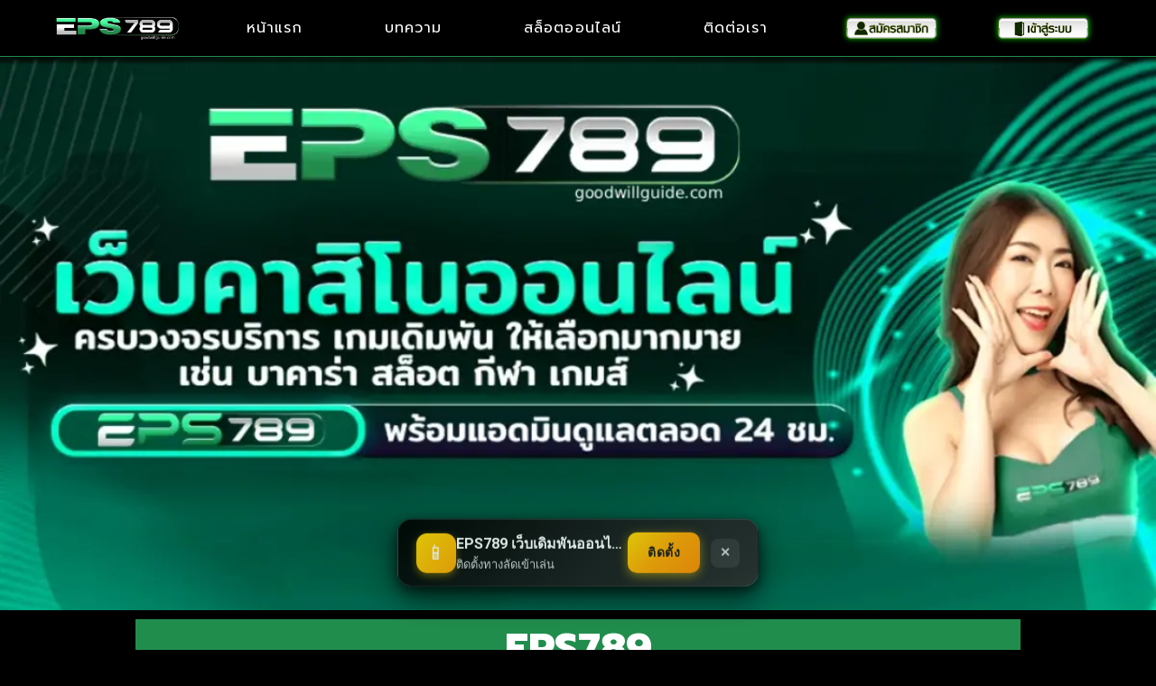

--- FILE ---
content_type: text/html; charset=UTF-8
request_url: https://goodwillguide.com/
body_size: 43370
content:
<!doctype html>
<html lang="th-TH">
<head>
	<meta charset="UTF-8">
	<meta name="viewport" content="width=device-width, initial-scale=1">
	<link rel="profile" href="https://gmpg.org/xfn/11">
	<meta name='robots' content='index, follow, max-image-preview:large, max-snippet:-1, max-video-preview:-1' />

	<!-- This site is optimized with the Yoast SEO plugin v25.4 - https://yoast.com/wordpress/plugins/seo/ -->
	<title>EPS789 เว็บเดิมพันออนไลน์ครบวงจร เล่นง่าย จ่ายจริง</title>
	<meta name="description" content="EPS789 │ สนุกกับเว็บเดิมพันออนไลน์ รวมสล็อต คาสิโน กีฬา ระบบออโต้ ฝากถอนไว ปลอดภัย มั่นคง พร้อมโปรโมชั่นพิเศษสำหรับสมาชิกทุกคน" />
	<link rel="canonical" href="https://goodwillguide.com/" />
	<meta property="og:locale" content="th_TH" />
	<meta property="og:type" content="website" />
	<meta property="og:title" content="EPS789 เว็บเดิมพันออนไลน์ครบวงจร เล่นง่าย จ่ายจริง" />
	<meta property="og:description" content="EPS789 │ สนุกกับเว็บเดิมพันออนไลน์ รวมสล็อต คาสิโน กีฬา ระบบออโต้ ฝากถอนไว ปลอดภัย มั่นคง พร้อมโปรโมชั่นพิเศษสำหรับสมาชิกทุกคน" />
	<meta property="og:url" content="https://goodwillguide.com/" />
	<meta property="og:site_name" content="EPS789 เว็บเดิมพันออนไลน์ครบวงจร เล่นง่าย จ่ายจริง" />
	<meta property="article:modified_time" content="2025-09-10T12:51:11+00:00" />
	<meta property="og:image" content="https://goodwillguide.com/wp-content/uploads/2025/09/EPS789-logo.webp" />
	<meta property="og:image:width" content="500" />
	<meta property="og:image:height" content="104" />
	<meta property="og:image:type" content="image/webp" />
	<meta name="twitter:card" content="summary_large_image" />
	<!-- / Yoast SEO plugin. -->


<link rel="alternate" type="application/rss+xml" title="EPS789 เว็บเดิมพันออนไลน์ครบวงจร เล่นง่าย จ่ายจริง &raquo; Feed" href="https://goodwillguide.com/feed/" />
<link rel="alternate" title="oEmbed (JSON)" type="application/json+oembed" href="https://goodwillguide.com/wp-json/oembed/1.0/embed?url=https%3A%2F%2Fgoodwillguide.com%2F" />
<link rel="alternate" title="oEmbed (XML)" type="text/xml+oembed" href="https://goodwillguide.com/wp-json/oembed/1.0/embed?url=https%3A%2F%2Fgoodwillguide.com%2F&#038;format=xml" />
<link rel="manifest" href="https://goodwillguide.com/?pwa-manifest=39d8a960b64ab72ab5ffa9c1c0d11da7" crossorigin="use-credentials" />
<meta name="theme-color" content="#2196F3">
<meta name="msapplication-TileColor" content="#2196F3">
<meta name="msapplication-navbutton-color" content="#2196F3">
<meta name="apple-mobile-web-app-status-bar-style" content="default">
<meta name="apple-mobile-web-app-capable" content="yes">
<meta name="apple-mobile-web-app-title" content="">
<meta name="mobile-web-app-capable" content="yes">
<meta name="application-name" content="">
<link rel="icon" sizes="192x192" href="https://goodwillguide.com/wp-content/plugins/pwa-manifest-pro-v4.0.8-fixed-positioning/assets/icon-192.png">
<link rel="icon" sizes="512x512" href="https://goodwillguide.com/wp-content/plugins/pwa-manifest-pro-v4.0.8-fixed-positioning/assets/icon-512.png">
<link rel="apple-touch-icon" sizes="57x57" href="https://goodwillguide.com/wp-content/plugins/pwa-manifest-pro-v4.0.8-fixed-positioning/assets/icon-72.png" />
<link rel="apple-touch-icon" sizes="72x72" href="https://goodwillguide.com/wp-content/plugins/pwa-manifest-pro-v4.0.8-fixed-positioning/assets/icon-72.png" />
<link rel="apple-touch-icon" sizes="114x114" href="https://goodwillguide.com/wp-content/plugins/pwa-manifest-pro-v4.0.8-fixed-positioning/assets/icon-128.png" />
<link rel="apple-touch-icon" sizes="144x144" href="https://goodwillguide.com/wp-content/plugins/pwa-manifest-pro-v4.0.8-fixed-positioning/assets/icon-144.png" />
<link rel="apple-touch-icon" sizes="180x180" href="https://goodwillguide.com/wp-content/plugins/pwa-manifest-pro-v4.0.8-fixed-positioning/assets/icon-180.png" />
<meta name="msapplication-TileImage" content="https://goodwillguide.com/wp-content/plugins/pwa-manifest-pro-v4.0.8-fixed-positioning/assets/icon-144.png">
<link rel="icon" type="image/png" sizes="32x32" href="https://goodwillguide.com/wp-content/plugins/pwa-manifest-pro-v4.0.8-fixed-positioning/assets/icon-72.png">
<link rel="shortcut icon" href="https://goodwillguide.com/wp-content/plugins/pwa-manifest-pro-v4.0.8-fixed-positioning/assets/icon-72.png">
<style id='wp-img-auto-sizes-contain-inline-css'>
img:is([sizes=auto i],[sizes^="auto," i]){contain-intrinsic-size:3000px 1500px}
/*# sourceURL=wp-img-auto-sizes-contain-inline-css */
</style>
<style id='wp-emoji-styles-inline-css'>

	img.wp-smiley, img.emoji {
		display: inline !important;
		border: none !important;
		box-shadow: none !important;
		height: 1em !important;
		width: 1em !important;
		margin: 0 0.07em !important;
		vertical-align: -0.1em !important;
		background: none !important;
		padding: 0 !important;
	}
/*# sourceURL=wp-emoji-styles-inline-css */
</style>
<link rel='stylesheet' id='hello-elementor-css' href='https://goodwillguide.com/wp-content/themes/hello-elementor/assets/css/reset.css?ver=3.4.4' media='all' />
<link rel='stylesheet' id='hello-elementor-theme-style-css' href='https://goodwillguide.com/wp-content/themes/hello-elementor/assets/css/theme.css?ver=3.4.4' media='all' />
<link rel='stylesheet' id='hello-elementor-header-footer-css' href='https://goodwillguide.com/wp-content/themes/hello-elementor/assets/css/header-footer.css?ver=3.4.4' media='all' />
<link rel='stylesheet' id='elementor-frontend-css' href='https://goodwillguide.com/wp-content/plugins/elementor/assets/css/frontend.min.css?ver=3.25.9' media='all' />
<link rel='stylesheet' id='elementor-post-10-css' href='https://goodwillguide.com/wp-content/uploads/elementor/css/post-10.css?ver=1764717444' media='all' />
<link rel='stylesheet' id='widget-image-css' href='https://goodwillguide.com/wp-content/plugins/elementor/assets/css/widget-image.min.css?ver=3.25.9' media='all' />
<link rel='stylesheet' id='widget-nav-menu-css' href='https://goodwillguide.com/wp-content/plugins/elementor-pro/assets/css/widget-nav-menu.min.css?ver=3.25.4' media='all' />
<link rel='stylesheet' id='e-animation-buzz-out-css' href='https://goodwillguide.com/wp-content/plugins/elementor/assets/lib/animations/styles/e-animation-buzz-out.min.css?ver=3.25.9' media='all' />
<link rel='stylesheet' id='widget-text-editor-css' href='https://goodwillguide.com/wp-content/plugins/elementor/assets/css/widget-text-editor.min.css?ver=3.25.9' media='all' />
<link rel='stylesheet' id='widget-icon-list-css' href='https://goodwillguide.com/wp-content/plugins/elementor/assets/css/widget-icon-list.min.css?ver=3.25.9' media='all' />
<link rel='stylesheet' id='swiper-css' href='https://goodwillguide.com/wp-content/plugins/elementor/assets/lib/swiper/v8/css/swiper.min.css?ver=8.4.5' media='all' />
<link rel='stylesheet' id='e-swiper-css' href='https://goodwillguide.com/wp-content/plugins/elementor/assets/css/conditionals/e-swiper.min.css?ver=3.25.9' media='all' />
<link rel='stylesheet' id='e-popup-style-css' href='https://goodwillguide.com/wp-content/plugins/elementor-pro/assets/css/conditionals/popup.min.css?ver=3.25.4' media='all' />
<link rel='stylesheet' id='widget-heading-css' href='https://goodwillguide.com/wp-content/plugins/elementor/assets/css/widget-heading.min.css?ver=3.25.9' media='all' />
<link rel='stylesheet' id='widget-gallery-css' href='https://goodwillguide.com/wp-content/plugins/elementor-pro/assets/css/widget-gallery.min.css?ver=3.25.4' media='all' />
<link rel='stylesheet' id='elementor-gallery-css' href='https://goodwillguide.com/wp-content/plugins/elementor/assets/lib/e-gallery/css/e-gallery.min.css?ver=1.2.0' media='all' />
<link rel='stylesheet' id='e-transitions-css' href='https://goodwillguide.com/wp-content/plugins/elementor-pro/assets/css/conditionals/transitions.min.css?ver=3.25.4' media='all' />
<link rel='stylesheet' id='widget-table-of-contents-css' href='https://goodwillguide.com/wp-content/plugins/elementor-pro/assets/css/widget-table-of-contents.min.css?ver=3.25.4' media='all' />
<link rel='stylesheet' id='elementor-post-2-css' href='https://goodwillguide.com/wp-content/uploads/elementor/css/post-2.css?ver=1764716782' media='all' />
<link rel='stylesheet' id='elementor-post-23-css' href='https://goodwillguide.com/wp-content/uploads/elementor/css/post-23.css?ver=1764717444' media='all' />
<link rel='stylesheet' id='elementor-post-26-css' href='https://goodwillguide.com/wp-content/uploads/elementor/css/post-26.css?ver=1764717444' media='all' />
<link rel='stylesheet' id='google-fonts-1-css' href='https://fonts.googleapis.com/css?family=Roboto%3A100%2C100italic%2C200%2C200italic%2C300%2C300italic%2C400%2C400italic%2C500%2C500italic%2C600%2C600italic%2C700%2C700italic%2C800%2C800italic%2C900%2C900italic%7CRoboto+Slab%3A100%2C100italic%2C200%2C200italic%2C300%2C300italic%2C400%2C400italic%2C500%2C500italic%2C600%2C600italic%2C700%2C700italic%2C800%2C800italic%2C900%2C900italic%7CPrompt%3A100%2C100italic%2C200%2C200italic%2C300%2C300italic%2C400%2C400italic%2C500%2C500italic%2C600%2C600italic%2C700%2C700italic%2C800%2C800italic%2C900%2C900italic&#038;display=swap&#038;ver=6.9' media='all' />
<link rel="preconnect" href="https://fonts.gstatic.com/" crossorigin><script src="https://goodwillguide.com/wp-includes/js/jquery/jquery.min.js?ver=3.7.1" id="jquery-core-js"></script>
<script src="https://goodwillguide.com/wp-includes/js/jquery/jquery-migrate.min.js?ver=3.4.1" id="jquery-migrate-js"></script>
<link rel="https://api.w.org/" href="https://goodwillguide.com/wp-json/" /><link rel="alternate" title="JSON" type="application/json" href="https://goodwillguide.com/wp-json/wp/v2/pages/2" /><link rel="EditURI" type="application/rsd+xml" title="RSD" href="https://goodwillguide.com/xmlrpc.php?rsd" />
<meta name="generator" content="WordPress 6.9" />
<link rel='shortlink' href='https://goodwillguide.com/' />
<meta name="generator" content="Elementor 3.25.9; features: e_font_icon_svg, additional_custom_breakpoints, e_optimized_control_loading, e_element_cache; settings: css_print_method-external, google_font-enabled, font_display-swap">
			<style>
				.e-con.e-parent:nth-of-type(n+4):not(.e-lazyloaded):not(.e-no-lazyload),
				.e-con.e-parent:nth-of-type(n+4):not(.e-lazyloaded):not(.e-no-lazyload) * {
					background-image: none !important;
				}
				@media screen and (max-height: 1024px) {
					.e-con.e-parent:nth-of-type(n+3):not(.e-lazyloaded):not(.e-no-lazyload),
					.e-con.e-parent:nth-of-type(n+3):not(.e-lazyloaded):not(.e-no-lazyload) * {
						background-image: none !important;
					}
				}
				@media screen and (max-height: 640px) {
					.e-con.e-parent:nth-of-type(n+2):not(.e-lazyloaded):not(.e-no-lazyload),
					.e-con.e-parent:nth-of-type(n+2):not(.e-lazyloaded):not(.e-no-lazyload) * {
						background-image: none !important;
					}
				}
			</style>
			<!-- PWA Manifest Pro WebApplication Schema -->
<script type="application/ld+json">{"@context":"https://schema.org","@type":"WebApplication","@id":"https://goodwillguide.com/register#pwa-app","name":"EPS789","description":"EPS789 เว็บเดิมพันออนไลน์ครบวงจร เล่นง่าย จ่ายจริง","operatingSystem":"Android,iOS,Windows,macOS,Linux","applicationCategory":"WebApplication","url":"https://goodwillguide.com/register","inLanguage":"th-TH","browserRequirements":"Requires modern browser with PWA support","screenshot":["https://goodwillguide.com/wp-content/plugins/pwa-manifest-pro-v4.0.8-fixed-positioning/assets/icon-512.png","https://goodwillguide.com/wp-content/plugins/pwa-manifest-pro-v4.0.8-fixed-positioning/assets/icon-192.png"],"installUrl":"https://goodwillguide.com/register","featureList":["Offline functionality","Push notifications","Fast loading","App-like experience"],"author":{"@type":"Organization","name":"EPS789 เว็บเดิมพันออนไลน์ครบวงจร เล่นง่าย จ่ายจริง","url":"https://goodwillguide.com/register"},"offers":{"@type":"Offer","price":"0","priceCurrency":"THB","availability":"https://schema.org/InStock"},"aggregateRating":{"@type":"AggregateRating","ratingValue":4.3,"bestRating":"5","worstRating":"1","ratingCount":11963},"review":[{"@type":"Review","reviewRating":{"@type":"Rating","ratingValue":"4","bestRating":"5"},"author":{"@type":"Person","name":"จันทร์ สุขสันต์"},"datePublished":"2026-01-21","reviewBody":"เห็นรีวิวดีเลยมาลอง มีคำแนะนำชัดเจน ระบบเกมลื่นไหลมาก เกมประจำห้องน้ำ"},{"@type":"Review","reviewRating":{"@type":"Rating","ratingValue":"5","bestRating":"5"},"author":{"@type":"Person","name":"ศักดิ์ชัย เพ็ญแข"},"datePublished":"2026-01-21","reviewBody":"เห็นรีวิวดีเลยมาลอง โหลดเร็วเล่นได้ลื่น รวมถึงไม่บังคับให้ซื้อของ เกมอันดับหนึ่งในใจ"},{"@type":"Review","reviewRating":{"@type":"Rating","ratingValue":"5","bestRating":"5"},"author":{"@type":"Person","name":"สายทอง สุกใส"},"datePublished":"2026-01-20","reviewBody":"เกมมือถือสนุกดี เล่นกับเพื่อนสนุก ให้ห้าดาวเต็ม"},{"@type":"Review","reviewRating":{"@type":"Rating","ratingValue":"4","bestRating":"5"},"author":{"@type":"Person","name":"ลออ แก้วตา"},"datePublished":"2026-01-20","reviewBody":"เกมมือถือตัวนี้ เอฟเฟกต์เสียงดี อัปเดตเนื้อหาใหม่บ่อย เกมอันดับหนึ่งในใจ"},{"@type":"Review","reviewRating":{"@type":"Rating","ratingValue":"5","bestRating":"5"},"author":{"@type":"Person","name":"บุญธรรม แก้วใจ"},"datePublished":"2026-01-20","reviewBody":"เกมเล่นง่ายนี้ เซิร์ฟเวอร์เสถียรดี รวมถึง ผู้ใหญ่เล่นก็สนุก"},{"@type":"Review","reviewRating":{"@type":"Rating","ratingValue":"5","bestRating":"5"},"author":{"@type":"Person","name":"เอกราช กานดา"},"datePublished":"2026-01-19","reviewBody":"กำลังหาเกมสนุกๆ เจอตัวนี้พอดี ทีมพัฒนาตอบเร็ว แนะนำให้ทุกคนลอง"},{"@type":"Review","reviewRating":{"@type":"Rating","ratingValue":"5","bestRating":"5"},"author":{"@type":"Person","name":"ป้าจุฬา เพ็ญแข"},"datePublished":"2026-01-18","reviewBody":"เกมที่น่าลองเล่น ใช้คำศัพท์เข้าใจง่าย โฆษณาไม่รบกวนเลย ชวนเพื่อนเล่นด้วย"},{"@type":"Review","reviewRating":{"@type":"Rating","ratingValue":"5","bestRating":"5"},"author":{"@type":"Person","name":"รัศมี พีระ"},"datePublished":"2026-01-18","reviewBody":"ติดเกมนี้มากเลย ไม่บังคับให้ซื้อของ ดีไซน์สวยน่ารัก ตื่นเต้นรอเนื้อหาใหม่"},{"@type":"Review","reviewRating":{"@type":"Rating","ratingValue":"5","bestRating":"5"},"author":{"@type":"Person","name":"สมบัติ รัศมี"},"datePublished":"2026-01-17","reviewBody":"เกมมือถือยอดนิยมนี้ เกมไม่ค้างไม่กระตุก ครอบครัวเล่นด้วยกันได้ ลองแล้วจะติดใจ"},{"@type":"Review","reviewRating":{"@type":"Rating","ratingValue":"5","bestRating":"5"},"author":{"@type":"Person","name":"สมหวัง อินทร์ทอง"},"datePublished":"2026-01-17","reviewBody":"ลองเล่นเกมนี้มาสักพักแล้ว ไม่ต้องจ่ายก็เก่งได้ ที่สำคัญคือกราฟิกทำได้ดีจริงๆ ประทับใจมากเลย"}]}</script>

<!-- Schema Customizer Pro - Thai Language Enforced -->
<script type="application/ld+json">{
    "@context": "https://schema.org",
    "@type": "Organization",
    "@id": "https://goodwillguide.com/#organization",
    "name": "EPS789",
    "url": "https://goodwillguide.com/",
    "description": "goodwillguide.com",
    "logo": {
        "@type": "ImageObject",
        "@id": "https://goodwillguide.com/#/schema/logo/image/",
        "url": "https://goodwillguide.com/wp-content/uploads/2025/09/cropped-EPS789-logo.webp",
        "contentUrl": "https://goodwillguide.com/wp-content/uploads/2025/09/cropped-EPS789-logo.webp",
        "width": 500,
        "height": 104,
        "inLanguage": "th-TH",
        "caption": "EPS789 logo"
    },
    "sameAs": [
        "https://www.facebook.com/eps789",
        "https://twitter.com/eps789",
        "https://www.instagram.com/eps789",
        "https://www.youtube.com/@eps789",
        "https://www.tiktok.com/@eps789"
    ],
    "address": {
        "@type": "PostalAddress",
        "addressCountry": "TH",
        "addressLocality": "อำเภอเมืองนนทบุรี",
        "addressRegion": "นนทบุรี",
        "postalCode": "11000",
        "streetAddress": "114/12 หมู่ 10 แยก วัดโพธิ์"
    },
    "telephone": "+6681-893-4637",
    "email": "admin@goodwillguide.com",
    "contactPoint": [
        {
            "@type": "ContactPoint",
            "telephone": "+6681-893-4637",
            "contactType": "customer service",
            "areaServed": "TH",
            "availableLanguage": [
                "th",
                "en"
            ],
            "contactOption": [
                "TollFree",
                "HearingImpairedSupported"
            ],
            "hoursAvailable": [
                {
                    "@type": "OpeningHoursSpecification",
                    "dayOfWeek": [
                        "Monday",
                        "Tuesday",
                        "Wednesday",
                        "Thursday",
                        "Friday"
                    ],
                    "opens": "09:00",
                    "closes": "18:00"
                },
                {
                    "@type": "OpeningHoursSpecification",
                    "dayOfWeek": "Saturday",
                    "opens": "09:00",
                    "closes": "13:00"
                }
            ]
        },
        {
            "@type": "ContactPoint",
            "telephone": "+6634-27-1903",
            "contactType": "sales",
            "areaServed": "TH",
            "availableLanguage": [
                "th",
                "en"
            ],
            "hoursAvailable": [
                {
                    "@type": "OpeningHoursSpecification",
                    "dayOfWeek": [
                        "Monday",
                        "Tuesday",
                        "Wednesday",
                        "Thursday",
                        "Friday"
                    ],
                    "opens": "09:00",
                    "closes": "18:00"
                },
                {
                    "@type": "OpeningHoursSpecification",
                    "dayOfWeek": "Saturday",
                    "opens": "09:00",
                    "closes": "13:00"
                }
            ]
        },
        {
            "@type": "ContactPoint",
            "telephone": "+6696-026-7992",
            "contactType": "technical support",
            "areaServed": "TH",
            "availableLanguage": [
                "th",
                "en"
            ],
            "contactOption": "24/7",
            "hoursAvailable": {
                "@type": "OpeningHoursSpecification",
                "dayOfWeek": [
                    "Monday",
                    "Tuesday",
                    "Wednesday",
                    "Thursday",
                    "Friday",
                    "Saturday",
                    "Sunday"
                ],
                "opens": "00:00",
                "closes": "23:59"
            }
        },
        {
            "@type": "ContactPoint",
            "email": "admin@goodwillguide.com",
            "contactType": "customer service",
            "areaServed": "TH",
            "availableLanguage": [
                "th",
                "en"
            ]
        }
    ],
    "foundingDate": "2025-07-23",
    "location": {
        "@type": "Place",
        "name": "EPS789 Office",
        "url": "https://goodwillguide.com/",
        "address": {
            "@type": "PostalAddress",
            "addressCountry": "TH",
            "addressLocality": "อำเภอเมืองนนทบุรี",
            "addressRegion": "นนทบุรี",
            "postalCode": "11000",
            "streetAddress": "114/12 หมู่ 10 แยก วัดโพธิ์"
        },
        "geo": {
            "@type": "GeoCoordinates",
            "latitude": 13.8621,
            "longitude": 100.5135,
            "addressCountry": "TH"
        },
        "telephone": "+6681-893-4637"
    }
}</script>
<script type="application/ld+json">{
    "@context": "https://schema.org",
    "@type": "LocalBusiness",
    "@id": "https://goodwillguide.com/#localbusiness",
    "name": "EPS789",
    "url": "https://goodwillguide.com/",
    "description": "goodwillguide.com",
    "parentOrganization": {
        "@id": "https://goodwillguide.com/#organization"
    },
    "address": {
        "@type": "PostalAddress",
        "addressCountry": "TH",
        "addressLocality": "อำเภอเมืองนนทบุรี",
        "addressRegion": "นนทบุรี",
        "postalCode": "11000",
        "streetAddress": "114/12 หมู่ 10 แยก วัดโพธิ์"
    },
    "telephone": "+6681-893-4637",
    "contactPoint": [
        {
            "@type": "ContactPoint",
            "telephone": "+6681-893-4637",
            "contactType": "customer service",
            "areaServed": "TH",
            "availableLanguage": [
                "th",
                "en"
            ],
            "contactOption": [
                "TollFree",
                "HearingImpairedSupported"
            ],
            "hoursAvailable": [
                {
                    "@type": "OpeningHoursSpecification",
                    "dayOfWeek": [
                        "Monday",
                        "Tuesday",
                        "Wednesday",
                        "Thursday",
                        "Friday"
                    ],
                    "opens": "09:00",
                    "closes": "18:00"
                },
                {
                    "@type": "OpeningHoursSpecification",
                    "dayOfWeek": "Saturday",
                    "opens": "09:00",
                    "closes": "13:00"
                }
            ]
        },
        {
            "@type": "ContactPoint",
            "telephone": "+6634-27-1903",
            "contactType": "sales",
            "areaServed": "TH",
            "availableLanguage": [
                "th",
                "en"
            ],
            "hoursAvailable": [
                {
                    "@type": "OpeningHoursSpecification",
                    "dayOfWeek": [
                        "Monday",
                        "Tuesday",
                        "Wednesday",
                        "Thursday",
                        "Friday"
                    ],
                    "opens": "09:00",
                    "closes": "18:00"
                },
                {
                    "@type": "OpeningHoursSpecification",
                    "dayOfWeek": "Saturday",
                    "opens": "09:00",
                    "closes": "13:00"
                }
            ]
        },
        {
            "@type": "ContactPoint",
            "telephone": "+6696-026-7992",
            "contactType": "technical support",
            "areaServed": "TH",
            "availableLanguage": [
                "th",
                "en"
            ],
            "contactOption": "24/7",
            "hoursAvailable": {
                "@type": "OpeningHoursSpecification",
                "dayOfWeek": [
                    "Monday",
                    "Tuesday",
                    "Wednesday",
                    "Thursday",
                    "Friday",
                    "Saturday",
                    "Sunday"
                ],
                "opens": "00:00",
                "closes": "23:59"
            }
        },
        {
            "@type": "ContactPoint",
            "email": "admin@goodwillguide.com",
            "contactType": "customer service",
            "areaServed": "TH",
            "availableLanguage": [
                "th",
                "en"
            ]
        }
    ],
    "location": {
        "@type": "Place",
        "name": "EPS789 Location",
        "url": "https://goodwillguide.com/",
        "address": {
            "@type": "PostalAddress",
            "addressCountry": "TH",
            "addressLocality": "อำเภอเมืองนนทบุรี",
            "addressRegion": "นนทบุรี",
            "postalCode": "11000",
            "streetAddress": "114/12 หมู่ 10 แยก วัดโพธิ์"
        },
        "geo": {
            "@type": "GeoCoordinates",
            "latitude": 13.8621,
            "longitude": 100.5135,
            "addressCountry": "TH"
        },
        "telephone": "+6681-893-4637"
    },
    "areaServed": {
        "@type": "Country",
        "name": "Thailand",
        "identifier": "TH"
    },
    "openingHours": [
        "Mo-Fr 09:00-18:00",
        "Sa 09:00-17:00"
    ]
}</script>
<script type="application/ld+json">{
    "@context": "https://schema.org",
    "@type": "WebSite",
    "@id": "https://goodwillguide.com/#website",
    "url": "https://goodwillguide.com/",
    "name": "EPS789 เว็บเดิมพันออนไลน์ครบวงจร เล่นง่าย จ่ายจริง",
    "description": "goodwillguide.com",
    "inLanguage": "th-TH",
    "publisher": {
        "@id": "https://goodwillguide.com/#organization"
    },
    "copyrightYear": "2026",
    "potentialAction": {
        "@type": "SearchAction",
        "target": {
            "@type": "EntryPoint",
            "urlTemplate": "https://goodwillguide.com/?s={search_term_string}"
        },
        "query-input": "required name=search_term_string"
    },
    "sameAs": [
        "https://www.facebook.com/eps789",
        "https://twitter.com/eps789",
        "https://www.instagram.com/eps789",
        "https://www.youtube.com/@eps789",
        "https://www.tiktok.com/@eps789"
    ]
}</script>
<script type="application/ld+json">{
    "@context": "https://schema.org",
    "@type": "Article",
    "@id": "https://goodwillguide.com/",
    "url": "https://goodwillguide.com/",
    "headline": "หน้าแรก",
    "inLanguage": "th-TH",
    "datePublished": "2025-08-22T09:50:18+00:00",
    "dateModified": "2025-09-10T12:51:11+00:00",
    "wordCount": 663,
    "timeRequired": "PT3M",
    "description": "EPS789 │ สนุกกับเว็บเดิมพันออนไลน์ รวมสล็อต คาสิโน กีฬา ระบบออโต้ ฝากถอนไว ปลอดภัย มั่นคง พร้อมโปรโมชั่นพิเศษสำหรับสมาชิกทุกคน",
    "keywords": "EPS789",
    "articleSection": "โปรโมชั่น",
    "mainEntityOfPage": {
        "@type": "WebPage",
        "@id": "https://goodwillguide.com/"
    },
    "author": {
        "@type": "Person",
        "name": "Tisaya Pongwiroj"
    },
    "publisher": {
        "@id": "https://goodwillguide.com/#organization"
    },
    "image": [
        {
            "@type": "ImageObject",
            "url": "https://goodwillguide.com/wp-content/uploads/2025/09/EPS789.webp",
            "width": 1200,
            "height": 574,
            "inLanguage": "th-TH"
        }
    ]
}</script>
<script type="application/ld+json">{
    "@context": "https://schema.org",
    "@type": "FAQPage",
    "mainEntity": [
        {
            "@type": "Question",
            "name": "การรับรองด้านความรับผิดชอบและจริยธรรมของ  มีอะไรบ้าง?",
            "acceptedAnswer": {
                "@type": "Answer",
                "text": "ได้รับการรับรองจาก Global Gambling Guidance Group (G4) สำหรับ Responsible Gaming Excellence และเป็นสมาชิกของ International Association of Gaming Regulators (IAGR) พร้อมการประเมินประจำปีโดย Deloitte ด้านการปฏิบัติตาม Anti-Money Laundering (AML) และ Know Your Customer (KYC) รวมถึงการรับรอง ESG Compliance"
            }
        },
        {
            "@type": "Question",
            "name": "การรองรับแท็บเล็ตของ  ครอบคลุมอย่างไร?",
            "acceptedAnswer": {
                "@type": "Answer",
                "text": "รองรับการเล่นบนแท็บเล็ตทุกขนาด ตั้งแต่ iPad Mini ไปจนถึง iPad Pro 12.9\" และ Android Tablets ผ่านการปรับแต่งด้วย Adaptive UI ที่ได้รับรางวัล UX Design Excellence Award 2023 จาก International Association of Web Designers รองรับ Multi-Window Mode และ Split Screen Gaming"
            }
        },
        {
            "@type": "Question",
            "name": "เกมและผู้ให้บริการที่  มีอะไรบ้าง?",
            "acceptedAnswer": {
                "@type": "Answer",
                "text": "เรามีเกมจากผู้ให้บริการชั้นนำมากกว่า 50 ค่าย รวม 3,000+ เกม ทั้งบาคาร่า สล็อตออนไลน์ รูเล็ต แบล็คแจ็ค ไฮโลไทย เสือมังกร ป็อกเด้ง แทงบอลออนไลน์ และเกมยิงปลา ผ่านการรับรองจาก BMM Testlabs และ Technical Systems Testing (TST) มีการอัพเดทเกมใหม่ทุกสัปดาห์"
            }
        },
        {
            "@type": "Question",
            "name": "เว็บไซต์นี้มีใบอนุญาตการให้บริการจากองค์กรไหน?",
            "acceptedAnswer": {
                "@type": "Answer",
                "text": "เราได้รับใบอนุญาตจาก UK Gambling Commission (UKGC) และ Gibraltar Regulatory Authority ซึ่งเป็นหน่วยงานกำกับดูแลการพนันออนไลน์ที่เป็นที่ยอมรับระดับสากล พร้อมใบรับรอง iTech Labs สำหรับการเล่นเกมที่ยุติธรรมและการปกป้องผู้เล่น ดำเนินการมาตั้งแต่ปี 2006 ด้วยผู้ใช้รายเดือนกว่า 480,723 คน"
            }
        },
        {
            "@type": "Question",
            "name": "เทคโนโลยีมือถือของ  มีความทันสมัยแค่ไหน?",
            "acceptedAnswer": {
                "@type": "Answer",
                "text": "แอปพลิเคชันมือถือของเราพัฒนาด้วยเทคโนโลยี HTML5 และ Progressive Web App (PWA) รองรับ iOS 12+ และ Android 8.0+ ผ่านการทดสอบด้วย Device Farm ของ Amazon และได้รับคะแนน 97/100 จาก Google PageSpeed Insights สำหรับประสิทธิภาพบนมือถือ"
            }
        }
    ]
}</script>
<!-- End Schema Customizer Pro -->
<link rel="icon" href="https://goodwillguide.com/wp-content/uploads/2025/09/cropped-cropped-EPS789-logo-32x32.webp" sizes="32x32" />
<link rel="icon" href="https://goodwillguide.com/wp-content/uploads/2025/09/cropped-cropped-EPS789-logo-192x192.webp" sizes="192x192" />
<link rel="apple-touch-icon" href="https://goodwillguide.com/wp-content/uploads/2025/09/cropped-cropped-EPS789-logo-180x180.webp" />
<meta name="msapplication-TileImage" content="https://goodwillguide.com/wp-content/uploads/2025/09/cropped-cropped-EPS789-logo-270x270.webp" />

<!-- Schema Customizer Pro - Deduplicated Schemas -->
<!-- End Schema Customizer Pro -->
<style id='global-styles-inline-css'>
:root{--wp--preset--aspect-ratio--square: 1;--wp--preset--aspect-ratio--4-3: 4/3;--wp--preset--aspect-ratio--3-4: 3/4;--wp--preset--aspect-ratio--3-2: 3/2;--wp--preset--aspect-ratio--2-3: 2/3;--wp--preset--aspect-ratio--16-9: 16/9;--wp--preset--aspect-ratio--9-16: 9/16;--wp--preset--color--black: #000000;--wp--preset--color--cyan-bluish-gray: #abb8c3;--wp--preset--color--white: #ffffff;--wp--preset--color--pale-pink: #f78da7;--wp--preset--color--vivid-red: #cf2e2e;--wp--preset--color--luminous-vivid-orange: #ff6900;--wp--preset--color--luminous-vivid-amber: #fcb900;--wp--preset--color--light-green-cyan: #7bdcb5;--wp--preset--color--vivid-green-cyan: #00d084;--wp--preset--color--pale-cyan-blue: #8ed1fc;--wp--preset--color--vivid-cyan-blue: #0693e3;--wp--preset--color--vivid-purple: #9b51e0;--wp--preset--gradient--vivid-cyan-blue-to-vivid-purple: linear-gradient(135deg,rgb(6,147,227) 0%,rgb(155,81,224) 100%);--wp--preset--gradient--light-green-cyan-to-vivid-green-cyan: linear-gradient(135deg,rgb(122,220,180) 0%,rgb(0,208,130) 100%);--wp--preset--gradient--luminous-vivid-amber-to-luminous-vivid-orange: linear-gradient(135deg,rgb(252,185,0) 0%,rgb(255,105,0) 100%);--wp--preset--gradient--luminous-vivid-orange-to-vivid-red: linear-gradient(135deg,rgb(255,105,0) 0%,rgb(207,46,46) 100%);--wp--preset--gradient--very-light-gray-to-cyan-bluish-gray: linear-gradient(135deg,rgb(238,238,238) 0%,rgb(169,184,195) 100%);--wp--preset--gradient--cool-to-warm-spectrum: linear-gradient(135deg,rgb(74,234,220) 0%,rgb(151,120,209) 20%,rgb(207,42,186) 40%,rgb(238,44,130) 60%,rgb(251,105,98) 80%,rgb(254,248,76) 100%);--wp--preset--gradient--blush-light-purple: linear-gradient(135deg,rgb(255,206,236) 0%,rgb(152,150,240) 100%);--wp--preset--gradient--blush-bordeaux: linear-gradient(135deg,rgb(254,205,165) 0%,rgb(254,45,45) 50%,rgb(107,0,62) 100%);--wp--preset--gradient--luminous-dusk: linear-gradient(135deg,rgb(255,203,112) 0%,rgb(199,81,192) 50%,rgb(65,88,208) 100%);--wp--preset--gradient--pale-ocean: linear-gradient(135deg,rgb(255,245,203) 0%,rgb(182,227,212) 50%,rgb(51,167,181) 100%);--wp--preset--gradient--electric-grass: linear-gradient(135deg,rgb(202,248,128) 0%,rgb(113,206,126) 100%);--wp--preset--gradient--midnight: linear-gradient(135deg,rgb(2,3,129) 0%,rgb(40,116,252) 100%);--wp--preset--font-size--small: 13px;--wp--preset--font-size--medium: 20px;--wp--preset--font-size--large: 36px;--wp--preset--font-size--x-large: 42px;--wp--preset--spacing--20: 0.44rem;--wp--preset--spacing--30: 0.67rem;--wp--preset--spacing--40: 1rem;--wp--preset--spacing--50: 1.5rem;--wp--preset--spacing--60: 2.25rem;--wp--preset--spacing--70: 3.38rem;--wp--preset--spacing--80: 5.06rem;--wp--preset--shadow--natural: 6px 6px 9px rgba(0, 0, 0, 0.2);--wp--preset--shadow--deep: 12px 12px 50px rgba(0, 0, 0, 0.4);--wp--preset--shadow--sharp: 6px 6px 0px rgba(0, 0, 0, 0.2);--wp--preset--shadow--outlined: 6px 6px 0px -3px rgb(255, 255, 255), 6px 6px rgb(0, 0, 0);--wp--preset--shadow--crisp: 6px 6px 0px rgb(0, 0, 0);}:root { --wp--style--global--content-size: 800px;--wp--style--global--wide-size: 1200px; }:where(body) { margin: 0; }.wp-site-blocks > .alignleft { float: left; margin-right: 2em; }.wp-site-blocks > .alignright { float: right; margin-left: 2em; }.wp-site-blocks > .aligncenter { justify-content: center; margin-left: auto; margin-right: auto; }:where(.wp-site-blocks) > * { margin-block-start: 24px; margin-block-end: 0; }:where(.wp-site-blocks) > :first-child { margin-block-start: 0; }:where(.wp-site-blocks) > :last-child { margin-block-end: 0; }:root { --wp--style--block-gap: 24px; }:root :where(.is-layout-flow) > :first-child{margin-block-start: 0;}:root :where(.is-layout-flow) > :last-child{margin-block-end: 0;}:root :where(.is-layout-flow) > *{margin-block-start: 24px;margin-block-end: 0;}:root :where(.is-layout-constrained) > :first-child{margin-block-start: 0;}:root :where(.is-layout-constrained) > :last-child{margin-block-end: 0;}:root :where(.is-layout-constrained) > *{margin-block-start: 24px;margin-block-end: 0;}:root :where(.is-layout-flex){gap: 24px;}:root :where(.is-layout-grid){gap: 24px;}.is-layout-flow > .alignleft{float: left;margin-inline-start: 0;margin-inline-end: 2em;}.is-layout-flow > .alignright{float: right;margin-inline-start: 2em;margin-inline-end: 0;}.is-layout-flow > .aligncenter{margin-left: auto !important;margin-right: auto !important;}.is-layout-constrained > .alignleft{float: left;margin-inline-start: 0;margin-inline-end: 2em;}.is-layout-constrained > .alignright{float: right;margin-inline-start: 2em;margin-inline-end: 0;}.is-layout-constrained > .aligncenter{margin-left: auto !important;margin-right: auto !important;}.is-layout-constrained > :where(:not(.alignleft):not(.alignright):not(.alignfull)){max-width: var(--wp--style--global--content-size);margin-left: auto !important;margin-right: auto !important;}.is-layout-constrained > .alignwide{max-width: var(--wp--style--global--wide-size);}body .is-layout-flex{display: flex;}.is-layout-flex{flex-wrap: wrap;align-items: center;}.is-layout-flex > :is(*, div){margin: 0;}body .is-layout-grid{display: grid;}.is-layout-grid > :is(*, div){margin: 0;}body{padding-top: 0px;padding-right: 0px;padding-bottom: 0px;padding-left: 0px;}a:where(:not(.wp-element-button)){text-decoration: underline;}:root :where(.wp-element-button, .wp-block-button__link){background-color: #32373c;border-width: 0;color: #fff;font-family: inherit;font-size: inherit;font-style: inherit;font-weight: inherit;letter-spacing: inherit;line-height: inherit;padding-top: calc(0.667em + 2px);padding-right: calc(1.333em + 2px);padding-bottom: calc(0.667em + 2px);padding-left: calc(1.333em + 2px);text-decoration: none;text-transform: inherit;}.has-black-color{color: var(--wp--preset--color--black) !important;}.has-cyan-bluish-gray-color{color: var(--wp--preset--color--cyan-bluish-gray) !important;}.has-white-color{color: var(--wp--preset--color--white) !important;}.has-pale-pink-color{color: var(--wp--preset--color--pale-pink) !important;}.has-vivid-red-color{color: var(--wp--preset--color--vivid-red) !important;}.has-luminous-vivid-orange-color{color: var(--wp--preset--color--luminous-vivid-orange) !important;}.has-luminous-vivid-amber-color{color: var(--wp--preset--color--luminous-vivid-amber) !important;}.has-light-green-cyan-color{color: var(--wp--preset--color--light-green-cyan) !important;}.has-vivid-green-cyan-color{color: var(--wp--preset--color--vivid-green-cyan) !important;}.has-pale-cyan-blue-color{color: var(--wp--preset--color--pale-cyan-blue) !important;}.has-vivid-cyan-blue-color{color: var(--wp--preset--color--vivid-cyan-blue) !important;}.has-vivid-purple-color{color: var(--wp--preset--color--vivid-purple) !important;}.has-black-background-color{background-color: var(--wp--preset--color--black) !important;}.has-cyan-bluish-gray-background-color{background-color: var(--wp--preset--color--cyan-bluish-gray) !important;}.has-white-background-color{background-color: var(--wp--preset--color--white) !important;}.has-pale-pink-background-color{background-color: var(--wp--preset--color--pale-pink) !important;}.has-vivid-red-background-color{background-color: var(--wp--preset--color--vivid-red) !important;}.has-luminous-vivid-orange-background-color{background-color: var(--wp--preset--color--luminous-vivid-orange) !important;}.has-luminous-vivid-amber-background-color{background-color: var(--wp--preset--color--luminous-vivid-amber) !important;}.has-light-green-cyan-background-color{background-color: var(--wp--preset--color--light-green-cyan) !important;}.has-vivid-green-cyan-background-color{background-color: var(--wp--preset--color--vivid-green-cyan) !important;}.has-pale-cyan-blue-background-color{background-color: var(--wp--preset--color--pale-cyan-blue) !important;}.has-vivid-cyan-blue-background-color{background-color: var(--wp--preset--color--vivid-cyan-blue) !important;}.has-vivid-purple-background-color{background-color: var(--wp--preset--color--vivid-purple) !important;}.has-black-border-color{border-color: var(--wp--preset--color--black) !important;}.has-cyan-bluish-gray-border-color{border-color: var(--wp--preset--color--cyan-bluish-gray) !important;}.has-white-border-color{border-color: var(--wp--preset--color--white) !important;}.has-pale-pink-border-color{border-color: var(--wp--preset--color--pale-pink) !important;}.has-vivid-red-border-color{border-color: var(--wp--preset--color--vivid-red) !important;}.has-luminous-vivid-orange-border-color{border-color: var(--wp--preset--color--luminous-vivid-orange) !important;}.has-luminous-vivid-amber-border-color{border-color: var(--wp--preset--color--luminous-vivid-amber) !important;}.has-light-green-cyan-border-color{border-color: var(--wp--preset--color--light-green-cyan) !important;}.has-vivid-green-cyan-border-color{border-color: var(--wp--preset--color--vivid-green-cyan) !important;}.has-pale-cyan-blue-border-color{border-color: var(--wp--preset--color--pale-cyan-blue) !important;}.has-vivid-cyan-blue-border-color{border-color: var(--wp--preset--color--vivid-cyan-blue) !important;}.has-vivid-purple-border-color{border-color: var(--wp--preset--color--vivid-purple) !important;}.has-vivid-cyan-blue-to-vivid-purple-gradient-background{background: var(--wp--preset--gradient--vivid-cyan-blue-to-vivid-purple) !important;}.has-light-green-cyan-to-vivid-green-cyan-gradient-background{background: var(--wp--preset--gradient--light-green-cyan-to-vivid-green-cyan) !important;}.has-luminous-vivid-amber-to-luminous-vivid-orange-gradient-background{background: var(--wp--preset--gradient--luminous-vivid-amber-to-luminous-vivid-orange) !important;}.has-luminous-vivid-orange-to-vivid-red-gradient-background{background: var(--wp--preset--gradient--luminous-vivid-orange-to-vivid-red) !important;}.has-very-light-gray-to-cyan-bluish-gray-gradient-background{background: var(--wp--preset--gradient--very-light-gray-to-cyan-bluish-gray) !important;}.has-cool-to-warm-spectrum-gradient-background{background: var(--wp--preset--gradient--cool-to-warm-spectrum) !important;}.has-blush-light-purple-gradient-background{background: var(--wp--preset--gradient--blush-light-purple) !important;}.has-blush-bordeaux-gradient-background{background: var(--wp--preset--gradient--blush-bordeaux) !important;}.has-luminous-dusk-gradient-background{background: var(--wp--preset--gradient--luminous-dusk) !important;}.has-pale-ocean-gradient-background{background: var(--wp--preset--gradient--pale-ocean) !important;}.has-electric-grass-gradient-background{background: var(--wp--preset--gradient--electric-grass) !important;}.has-midnight-gradient-background{background: var(--wp--preset--gradient--midnight) !important;}.has-small-font-size{font-size: var(--wp--preset--font-size--small) !important;}.has-medium-font-size{font-size: var(--wp--preset--font-size--medium) !important;}.has-large-font-size{font-size: var(--wp--preset--font-size--large) !important;}.has-x-large-font-size{font-size: var(--wp--preset--font-size--x-large) !important;}
/*# sourceURL=global-styles-inline-css */
</style>
<link rel='stylesheet' id='e-motion-fx-css' href='https://goodwillguide.com/wp-content/plugins/elementor-pro/assets/css/modules/motion-fx.min.css?ver=3.25.4' media='all' />
<link rel='stylesheet' id='e-sticky-css' href='https://goodwillguide.com/wp-content/plugins/elementor-pro/assets/css/modules/sticky.min.css?ver=3.25.4' media='all' />
</head>
<body class="home wp-singular page-template-default page page-id-2 wp-custom-logo wp-embed-responsive wp-theme-hello-elementor hello-elementor-default elementor-default elementor-kit-10 elementor-page elementor-page-2">


<a class="skip-link screen-reader-text" href="#content">Skip to content</a>

		<div data-elementor-type="header" data-elementor-id="23" class="elementor elementor-23 elementor-location-header" data-elementor-post-type="elementor_library">
					<section class="elementor-section elementor-top-section elementor-element elementor-element-5324e429 elementor-section-boxed elementor-section-height-default elementor-section-height-default" data-id="5324e429" data-element_type="section" data-settings="{&quot;background_background&quot;:&quot;classic&quot;,&quot;sticky&quot;:&quot;top&quot;,&quot;sticky_on&quot;:[&quot;desktop&quot;,&quot;tablet&quot;,&quot;mobile&quot;],&quot;sticky_offset&quot;:0,&quot;sticky_effects_offset&quot;:0,&quot;sticky_anchor_link_offset&quot;:0}">
							<div class="elementor-background-overlay"></div>
							<div class="elementor-container elementor-column-gap-default">
					<div class="elementor-column elementor-col-25 elementor-top-column elementor-element elementor-element-70a9d3b8" data-id="70a9d3b8" data-element_type="column">
			<div class="elementor-widget-wrap elementor-element-populated">
						<div class="elementor-element elementor-element-3cdc5736 elementor-widget elementor-widget-theme-site-logo elementor-widget-image" data-id="3cdc5736" data-element_type="widget" data-widget_type="theme-site-logo.default">
				<div class="elementor-widget-container">
									<a href="https://goodwillguide.com">
			<img loading="lazy" width="500" height="104" src="https://goodwillguide.com/wp-content/uploads/2025/09/cropped-EPS789-logo.webp" class="attachment-full size-full wp-image-64" alt="EPS789 logo" srcset="https://goodwillguide.com/wp-content/uploads/2025/09/cropped-EPS789-logo.webp 500w, https://goodwillguide.com/wp-content/uploads/2025/09/cropped-EPS789-logo-300x62.webp 300w" sizes="(max-width: 500px) 100vw, 500px" />				</a>
									</div>
				</div>
					</div>
		</div>
				<div class="elementor-column elementor-col-25 elementor-top-column elementor-element elementor-element-21a4d934" data-id="21a4d934" data-element_type="column">
			<div class="elementor-widget-wrap elementor-element-populated">
						<div class="elementor-element elementor-element-331db21f elementor-nav-menu__align-justify elementor-nav-menu--stretch elementor-nav-menu__text-align-center elementor-nav-menu--dropdown-tablet elementor-nav-menu--toggle elementor-nav-menu--burger elementor-widget elementor-widget-nav-menu" data-id="331db21f" data-element_type="widget" data-settings="{&quot;full_width&quot;:&quot;stretch&quot;,&quot;motion_fx_motion_fx_mouse&quot;:&quot;yes&quot;,&quot;layout&quot;:&quot;horizontal&quot;,&quot;submenu_icon&quot;:{&quot;value&quot;:&quot;&lt;svg class=\&quot;e-font-icon-svg e-fas-caret-down\&quot; viewBox=\&quot;0 0 320 512\&quot; xmlns=\&quot;http:\/\/www.w3.org\/2000\/svg\&quot;&gt;&lt;path d=\&quot;M31.3 192h257.3c17.8 0 26.7 21.5 14.1 34.1L174.1 354.8c-7.8 7.8-20.5 7.8-28.3 0L17.2 226.1C4.6 213.5 13.5 192 31.3 192z\&quot;&gt;&lt;\/path&gt;&lt;\/svg&gt;&quot;,&quot;library&quot;:&quot;fa-solid&quot;},&quot;toggle&quot;:&quot;burger&quot;}" data-widget_type="nav-menu.default">
				<div class="elementor-widget-container">
						<nav aria-label="Menu" class="elementor-nav-menu--main elementor-nav-menu__container elementor-nav-menu--layout-horizontal e--pointer-none">
				<ul id="menu-1-331db21f" class="elementor-nav-menu"><li class="menu-item menu-item-type-post_type menu-item-object-page menu-item-home current-menu-item page_item page-item-2 current_page_item menu-item-58"><a href="https://goodwillguide.com/" aria-current="page" class="elementor-item elementor-item-active">หน้าแรก</a></li>
<li class="menu-item menu-item-type-post_type menu-item-object-page menu-item-55"><a href="https://goodwillguide.com/blog/" class="elementor-item">บทความ</a></li>
<li class="menu-item menu-item-type-post_type menu-item-object-page menu-item-56"><a href="https://goodwillguide.com/slots-online/" class="elementor-item">สล็อตออนไลน์</a></li>
<li class="menu-item menu-item-type-post_type menu-item-object-page menu-item-57"><a href="https://goodwillguide.com/contact-us/" class="elementor-item">ติดต่อเรา</a></li>
</ul>			</nav>
					<div class="elementor-menu-toggle" role="button" tabindex="0" aria-label="Menu Toggle" aria-expanded="false">
			<svg aria-hidden="true" role="presentation" class="elementor-menu-toggle__icon--open e-font-icon-svg e-eicon-menu-bar" viewBox="0 0 1000 1000" xmlns="http://www.w3.org/2000/svg"><path d="M104 333H896C929 333 958 304 958 271S929 208 896 208H104C71 208 42 237 42 271S71 333 104 333ZM104 583H896C929 583 958 554 958 521S929 458 896 458H104C71 458 42 487 42 521S71 583 104 583ZM104 833H896C929 833 958 804 958 771S929 708 896 708H104C71 708 42 737 42 771S71 833 104 833Z"></path></svg><svg aria-hidden="true" role="presentation" class="elementor-menu-toggle__icon--close e-font-icon-svg e-eicon-close" viewBox="0 0 1000 1000" xmlns="http://www.w3.org/2000/svg"><path d="M742 167L500 408 258 167C246 154 233 150 217 150 196 150 179 158 167 167 154 179 150 196 150 212 150 229 154 242 171 254L408 500 167 742C138 771 138 800 167 829 196 858 225 858 254 829L496 587 738 829C750 842 767 846 783 846 800 846 817 842 829 829 842 817 846 804 846 783 846 767 842 750 829 737L588 500 833 258C863 229 863 200 833 171 804 137 775 137 742 167Z"></path></svg>			<span class="elementor-screen-only">Menu</span>
		</div>
					<nav class="elementor-nav-menu--dropdown elementor-nav-menu__container" aria-hidden="true">
				<ul id="menu-2-331db21f" class="elementor-nav-menu"><li class="menu-item menu-item-type-post_type menu-item-object-page menu-item-home current-menu-item page_item page-item-2 current_page_item menu-item-58"><a href="https://goodwillguide.com/" aria-current="page" class="elementor-item elementor-item-active" tabindex="-1">หน้าแรก</a></li>
<li class="menu-item menu-item-type-post_type menu-item-object-page menu-item-55"><a href="https://goodwillguide.com/blog/" class="elementor-item" tabindex="-1">บทความ</a></li>
<li class="menu-item menu-item-type-post_type menu-item-object-page menu-item-56"><a href="https://goodwillguide.com/slots-online/" class="elementor-item" tabindex="-1">สล็อตออนไลน์</a></li>
<li class="menu-item menu-item-type-post_type menu-item-object-page menu-item-57"><a href="https://goodwillguide.com/contact-us/" class="elementor-item" tabindex="-1">ติดต่อเรา</a></li>
</ul>			</nav>
				</div>
				</div>
					</div>
		</div>
				<div class="elementor-column elementor-col-25 elementor-top-column elementor-element elementor-element-27be0285" data-id="27be0285" data-element_type="column">
			<div class="elementor-widget-wrap elementor-element-populated">
						<div class="elementor-element elementor-element-372c89c0 elementor-widget elementor-widget-image" data-id="372c89c0" data-element_type="widget" data-widget_type="image.default">
				<div class="elementor-widget-container">
														<a href="/register" target="_blank" rel="nofollow">
							<img loading="lazy" width="560" height="200" src="https://goodwillguide.com/wp-content/uploads/2025/09/REGISTER-EPS789-2.png" class="elementor-animation-buzz-out attachment-full size-full wp-image-117" alt="REGISTER - EPS789 (2)" srcset="https://goodwillguide.com/wp-content/uploads/2025/09/REGISTER-EPS789-2.png 560w, https://goodwillguide.com/wp-content/uploads/2025/09/REGISTER-EPS789-2-300x107.png 300w" sizes="(max-width: 560px) 100vw, 560px" />								</a>
													</div>
				</div>
					</div>
		</div>
				<div class="elementor-column elementor-col-25 elementor-top-column elementor-element elementor-element-e31a948 elementor-hidden-mobile" data-id="e31a948" data-element_type="column">
			<div class="elementor-widget-wrap elementor-element-populated">
						<div class="elementor-element elementor-element-449b2f22 elementor-widget elementor-widget-image" data-id="449b2f22" data-element_type="widget" data-widget_type="image.default">
				<div class="elementor-widget-container">
														<a href="/register" target="_blank" rel="nofollow">
							<img loading="lazy" width="420" height="150" src="https://goodwillguide.com/wp-content/uploads/2025/09/เข้าระบบ-EPS789.png" class="elementor-animation-buzz-out attachment-full size-full wp-image-118" alt="เข้าระบบ- EPS789" srcset="https://goodwillguide.com/wp-content/uploads/2025/09/เข้าระบบ-EPS789.png 420w, https://goodwillguide.com/wp-content/uploads/2025/09/เข้าระบบ-EPS789-300x107.png 300w" sizes="(max-width: 420px) 100vw, 420px" />								</a>
													</div>
				</div>
					</div>
		</div>
					</div>
		</section>
				</div>
		
<main id="content" class="site-main post-2 page type-page status-publish has-post-thumbnail hentry">

	
	<div class="page-content">
				<div data-elementor-type="wp-page" data-elementor-id="2" class="elementor elementor-2" data-elementor-post-type="page">
						<section class="elementor-section elementor-top-section elementor-element elementor-element-4c15cdf1 elementor-section-full_width elementor-section-height-default elementor-section-height-default" data-id="4c15cdf1" data-element_type="section" data-settings="{&quot;background_background&quot;:&quot;classic&quot;}">
							<div class="elementor-background-overlay"></div>
							<div class="elementor-container elementor-column-gap-no">
					<div class="elementor-column elementor-col-100 elementor-top-column elementor-element elementor-element-5c158c4f" data-id="5c158c4f" data-element_type="column">
			<div class="elementor-widget-wrap elementor-element-populated">
						<div class="elementor-element elementor-element-5d513bb6 elementor-widget elementor-widget-image" data-id="5d513bb6" data-element_type="widget" data-widget_type="image.default">
				<div class="elementor-widget-container">
													<img fetchpriority="high" fetchpriority="high" decoding="async" width="1200" height="574" src="https://goodwillguide.com/wp-content/uploads/2025/09/EPS789.webp" class="attachment-full size-full wp-image-124" alt="EPS789" srcset="https://goodwillguide.com/wp-content/uploads/2025/09/EPS789.webp 1200w, https://goodwillguide.com/wp-content/uploads/2025/09/EPS789-300x144.webp 300w, https://goodwillguide.com/wp-content/uploads/2025/09/EPS789-1024x490.webp 1024w, https://goodwillguide.com/wp-content/uploads/2025/09/EPS789-768x367.webp 768w" sizes="(max-width: 1200px) 100vw, 1200px" />													</div>
				</div>
					</div>
		</div>
					</div>
		</section>
				<section class="elementor-section elementor-top-section elementor-element elementor-element-407f523d elementor-section-boxed elementor-section-height-default elementor-section-height-default" data-id="407f523d" data-element_type="section" data-settings="{&quot;background_background&quot;:&quot;classic&quot;}">
							<div class="elementor-background-overlay"></div>
							<div class="elementor-container elementor-column-gap-default">
					<div class="elementor-column elementor-col-100 elementor-top-column elementor-element elementor-element-7556f415" data-id="7556f415" data-element_type="column">
			<div class="elementor-widget-wrap elementor-element-populated">
						<div class="elementor-element elementor-element-4d8ae81d elementor-widget elementor-widget-heading" data-id="4d8ae81d" data-element_type="widget" data-widget_type="heading.default">
				<div class="elementor-widget-container">
			<h1 class="elementor-heading-title elementor-size-default">EPS789</h1>		</div>
				</div>
				<div class="elementor-element elementor-element-47b4708 elementor-widget elementor-widget-text-editor" data-id="47b4708" data-element_type="widget" data-widget_type="text-editor.default">
				<div class="elementor-widget-container">
							<p>ในช่วงไม่กี่ปีที่ผ่านมา วงการสล็อตออนไลน์ <a href="https://goodwillguide.com/" target="_blank" rel="noopener"><span style="text-decoration: underline; color: #00ff00;"><em><strong>EPS789</strong></em></span></a> เติบโตอย่างรวดเร็ว และหนึ่งในชื่อที่ถูกพูดถึงมากคือ EPS789 เว็บสล็อตที่กำลังได้รับความนิยมจากผู้เล่นทั้งมือใหม่และมือโปร จุดเด่นอยู่ที่การนำเสนอเกมคุณภาพสูงจากหลายค่ายดัง รวมถึงระบบที่ทันสมัยและบริการที่ใส่ใจผู้เล่น <span style="color: #ffcc00; font-weight: bolder;">EPS789 online</span> มีเกมสล็อตให้เลือกมากกว่า 1,000 เกม ครอบคลุมทุกแนว ตั้งแต่สล็อตคลาสสิกที่เล่นง่าย ไปจนถึงวิดีโอสล็อตที่มีกราฟิกสวยงามและฟีเจอร์โบนัสจัดเต็ม ผู้เล่นสามารถเลือกเกมที่เหมาะกับสไตล์ของตัวเองได้อย่างอิสระ</p><p>สิ่งที่ทำให้ <span style="font-weight: bolder; color: #ffcc00;">EPS789 co</span> แตกต่างจากเว็บอื่นคือ ระบบฝาก–ถอนออโต้ที่รวดเร็ว ใช้เวลาเพียงไม่กี่วินาที เงินก็เข้าสู่บัญชีทันที รองรับทั้งธนาคารและวอเลท อีกทั้งยังมีโปรโมชั่นและกิจกรรมพิเศษที่อัปเดตตลอดเวลา ทำให้ผู้เล่นรู้สึกคุ้มค่าและมีโอกาสทำกำไรเพิ่มขึ้น สำหรับมือใหม่ <a href="http://onemillionsigns.com" target="_blank" rel="nofollow noopener"><span style="text-decoration: underline; color: #ff00ff;"><em><strong>punslot168</strong></em></span></a> ยังมีโหมด ทดลองเล่นสล็อตฟรี ที่ช่วยให้ฝึกฝนและเรียนรู้กติกาโดยไม่ต้องเสี่ยงใช้เงินจริง ถือเป็นจุดเริ่มต้นที่เหมาะสำหรับใครที่อยากก้าวเข้าสู่โลกของสล็อต</p>						</div>
				</div>
				<div class="elementor-element elementor-element-118d0044 elementor-widget elementor-widget-gallery" data-id="118d0044" data-element_type="widget" data-settings="{&quot;gallery_layout&quot;:&quot;masonry&quot;,&quot;columns_mobile&quot;:6,&quot;gap_mobile&quot;:{&quot;unit&quot;:&quot;px&quot;,&quot;size&quot;:5,&quot;sizes&quot;:[]},&quot;link_to&quot;:&quot;custom&quot;,&quot;url&quot;:{&quot;url&quot;:&quot;\/register&quot;,&quot;is_external&quot;:&quot;on&quot;,&quot;nofollow&quot;:&quot;on&quot;,&quot;custom_attributes&quot;:&quot;&quot;},&quot;columns&quot;:6,&quot;lazyload&quot;:&quot;yes&quot;,&quot;gap&quot;:{&quot;unit&quot;:&quot;px&quot;,&quot;size&quot;:10,&quot;sizes&quot;:[]},&quot;gap_tablet&quot;:{&quot;unit&quot;:&quot;px&quot;,&quot;size&quot;:10,&quot;sizes&quot;:[]},&quot;overlay_background&quot;:&quot;yes&quot;,&quot;content_hover_animation&quot;:&quot;fade-in&quot;}" data-widget_type="gallery.default">
				<div class="elementor-widget-container">
					<div class="elementor-gallery__container">
							<a class="e-gallery-item elementor-gallery-item elementor-animated-content" href="/register" target="_blank" rel="nofollow">
					<div class="e-gallery-image elementor-gallery-item__image" data-thumbnail="https://goodwillguide.com/wp-content/uploads/2025/09/สมัคร-EPS789.webp" data-width="234" data-height="313" aria-label="สมัคร- EPS789" role="img" ></div>
											<div class="elementor-gallery-item__overlay"></div>
														</a>
							<a class="e-gallery-item elementor-gallery-item elementor-animated-content" href="/register" target="_blank" rel="nofollow">
					<div class="e-gallery-image elementor-gallery-item__image" data-thumbnail="https://goodwillguide.com/wp-content/uploads/2025/09/slot-EPS789.webp" data-width="234" data-height="313" aria-label="slot- EPS789" role="img" ></div>
											<div class="elementor-gallery-item__overlay"></div>
														</a>
							<a class="e-gallery-item elementor-gallery-item elementor-animated-content" href="/register" target="_blank" rel="nofollow">
					<div class="e-gallery-image elementor-gallery-item__image" data-thumbnail="https://goodwillguide.com/wp-content/uploads/2025/09/baccarat-EPS789.webp" data-width="234" data-height="313" aria-label="baccarat- EPS789" role="img" ></div>
											<div class="elementor-gallery-item__overlay"></div>
														</a>
							<a class="e-gallery-item elementor-gallery-item elementor-animated-content" href="/register" target="_blank" rel="nofollow">
					<div class="e-gallery-image elementor-gallery-item__image" data-thumbnail="https://goodwillguide.com/wp-content/uploads/2025/09/ฝาก-ถอน-EPS789.webp" data-width="234" data-height="313" aria-label="ฝาก-ถอน- EPS789" role="img" ></div>
											<div class="elementor-gallery-item__overlay"></div>
														</a>
							<a class="e-gallery-item elementor-gallery-item elementor-animated-content" href="/register" target="_blank" rel="nofollow">
					<div class="e-gallery-image elementor-gallery-item__image" data-thumbnail="https://goodwillguide.com/wp-content/uploads/2025/09/สุดยอด-EPS789.webp" data-width="234" data-height="313" aria-label="สุดยอด- EPS789" role="img" ></div>
											<div class="elementor-gallery-item__overlay"></div>
														</a>
							<a class="e-gallery-item elementor-gallery-item elementor-animated-content" href="/register" target="_blank" rel="nofollow">
					<div class="e-gallery-image elementor-gallery-item__image" data-thumbnail="https://goodwillguide.com/wp-content/uploads/2025/09/สะดวก-EPS789.webp" data-width="234" data-height="313" aria-label="สะดวก- EPS789" role="img" ></div>
											<div class="elementor-gallery-item__overlay"></div>
														</a>
					</div>
			</div>
				</div>
				<div class="elementor-element elementor-element-792cc1b0 elementor-toc--minimized-on-tablet elementor-widget elementor-widget-table-of-contents" data-id="792cc1b0" data-element_type="widget" data-settings="{&quot;exclude_headings_by_selector&quot;:[],&quot;no_headings_message&quot;:&quot;No headings were found on this page.&quot;,&quot;headings_by_tags&quot;:[&quot;h2&quot;,&quot;h3&quot;],&quot;marker_view&quot;:&quot;bullets&quot;,&quot;icon&quot;:{&quot;value&quot;:&quot;fas fa-circle&quot;,&quot;library&quot;:&quot;fa-solid&quot;,&quot;rendered_tag&quot;:&quot;&lt;svg class=\&quot;e-font-icon-svg e-fas-circle\&quot; viewBox=\&quot;0 0 512 512\&quot; xmlns=\&quot;http:\/\/www.w3.org\/2000\/svg\&quot;&gt;&lt;path d=\&quot;M256 8C119 8 8 119 8 256s111 248 248 248 248-111 248-248S393 8 256 8z\&quot;&gt;&lt;\/path&gt;&lt;\/svg&gt;&quot;},&quot;minimize_box&quot;:&quot;yes&quot;,&quot;minimized_on&quot;:&quot;tablet&quot;,&quot;hierarchical_view&quot;:&quot;yes&quot;,&quot;min_height&quot;:{&quot;unit&quot;:&quot;px&quot;,&quot;size&quot;:&quot;&quot;,&quot;sizes&quot;:[]},&quot;min_height_tablet&quot;:{&quot;unit&quot;:&quot;px&quot;,&quot;size&quot;:&quot;&quot;,&quot;sizes&quot;:[]},&quot;min_height_mobile&quot;:{&quot;unit&quot;:&quot;px&quot;,&quot;size&quot;:&quot;&quot;,&quot;sizes&quot;:[]}}" data-widget_type="table-of-contents.default">
				<div class="elementor-widget-container">
					<div class="elementor-toc__header">
			<div class="elementor-toc__header-title">
				สารบัญ			</div>
							<div class="elementor-toc__toggle-button elementor-toc__toggle-button--expand" role="button" tabindex="0" aria-controls="elementor-toc__792cc1b0" aria-expanded="true" aria-label="Open table of contents"><svg aria-hidden="true" class="e-font-icon-svg e-fas-chevron-down" viewBox="0 0 448 512" xmlns="http://www.w3.org/2000/svg"><path d="M207.029 381.476L12.686 187.132c-9.373-9.373-9.373-24.569 0-33.941l22.667-22.667c9.357-9.357 24.522-9.375 33.901-.04L224 284.505l154.745-154.021c9.379-9.335 24.544-9.317 33.901.04l22.667 22.667c9.373 9.373 9.373 24.569 0 33.941L240.971 381.476c-9.373 9.372-24.569 9.372-33.942 0z"></path></svg></div>
				<div class="elementor-toc__toggle-button elementor-toc__toggle-button--collapse" role="button" tabindex="0" aria-controls="elementor-toc__792cc1b0" aria-expanded="true" aria-label="Close table of contents"><svg aria-hidden="true" class="e-font-icon-svg e-fas-chevron-up" viewBox="0 0 448 512" xmlns="http://www.w3.org/2000/svg"><path d="M240.971 130.524l194.343 194.343c9.373 9.373 9.373 24.569 0 33.941l-22.667 22.667c-9.357 9.357-24.522 9.375-33.901.04L224 227.495 69.255 381.516c-9.379 9.335-24.544 9.317-33.901-.04l-22.667-22.667c-9.373-9.373-9.373-24.569 0-33.941L207.03 130.525c9.372-9.373 24.568-9.373 33.941-.001z"></path></svg></div>
					</div>
		<div id="elementor-toc__792cc1b0" class="elementor-toc__body">
			<div class="elementor-toc__spinner-container">
				<svg class="elementor-toc__spinner eicon-animation-spin e-font-icon-svg e-eicon-loading" aria-hidden="true" viewBox="0 0 1000 1000" xmlns="http://www.w3.org/2000/svg"><path d="M500 975V858C696 858 858 696 858 500S696 142 500 142 142 304 142 500H25C25 237 238 25 500 25S975 237 975 500 763 975 500 975Z"></path></svg>			</div>
		</div>
				</div>
				</div>
				<div class="elementor-element elementor-element-3ca84e31 elementor-widget elementor-widget-heading" data-id="3ca84e31" data-element_type="widget" data-widget_type="heading.default">
				<div class="elementor-widget-container">
			<h2 class="elementor-heading-title elementor-size-default">EPS789 แพลตฟอร์มบันเทิงออนไลน์ที่ครบวงจร</h2>		</div>
				</div>
				<div class="elementor-element elementor-element-9d56109 elementor-widget elementor-widget-text-editor" data-id="9d56109" data-element_type="widget" data-widget_type="text-editor.default">
				<div class="elementor-widget-container">
							<p>วงการสล็อตออนไลน์กำลังเปลี่ยนแปลงไปอย่างรวดเร็ว และ <a href="https://goodwillguide.com/register" target="_blank" rel="nofollow noopener"><span style="text-decoration: underline; color: #00ff00;"><em><strong>EPS789</strong></em></span></a> เองก็พร้อมที่จะปรับตัวให้ทันกับเทรนด์ใหม่ ๆ ที่จะเกิดขึ้นในปี 2025 หนึ่งในแนวโน้มสำคัญคือ การใช้เทคโนโลยี AI และ Big Data เพื่อแนะนำเกมที่เหมาะกับพฤติกรรมผู้เล่นแต่ละคน ทำให้ทุกคนได้รับประสบการณ์เฉพาะตัวและตรงใจมากยิ่งขึ้น <span style="color: #ffcc00; font-weight: bolder;">EPS789bet </span>อีกทั้งยังช่วยให้ผู้เล่นเข้าถึงเกมที่มีโอกาสทำกำไรสูงได้ง่ายขึ้น</p><p>อีกเทรนด์ที่กำลังมาแรงคือ เกมสล็อตอินเทอร์แอคทีฟแบบ 3D ที่ผู้เล่นสามารถมีส่วนร่วมกับเนื้อเรื่องและตัวละครในเกมได้จริง ทำให้การเล่นสล็อตไม่ใช่แค่กดปุ่มสปิน แต่เป็นการผจญภัยที่เต็มไปด้วยความสนุกและตื่นเต้น ด้านการทำธุรกรรม <span style="font-weight: bolder; color: #ffcc00;">EPS789 th</span> มีแผนที่จะรองรับ e-Wallet และสกุลเงินดิจิทัล (Crypto) เพื่อตอบโจทย์ผู้เล่นยุคใหม่ที่ต้องการความรวดเร็วและปลอดภัยมากยิ่งขึ้น ทั้งหมดนี้ทำให้อนาคต ไม่ได้เป็นเพียงเว็บสล็อตออนไลน์ธรรมดา แต่เป็นแพลตฟอร์มบันเทิงออนไลน์ที่ครบวงจรและทันสมัย พร้อมตอบโจทย์ผู้เล่นทั้งในปัจจุบันและอนาคต</p>						</div>
				</div>
				<div class="elementor-element elementor-element-2a7071d0 elementor-widget elementor-widget-image" data-id="2a7071d0" data-element_type="widget" data-widget_type="image.default">
				<div class="elementor-widget-container">
														<a href="/register" target="_blank" rel="nofollow">
							<img decoding="async" width="1200" height="400" src="https://goodwillguide.com/wp-content/uploads/2025/09/EPS789-1.webp" class="attachment-full size-full wp-image-132" alt="EPS789-1" srcset="https://goodwillguide.com/wp-content/uploads/2025/09/EPS789-1.webp 1200w, https://goodwillguide.com/wp-content/uploads/2025/09/EPS789-1-300x100.webp 300w, https://goodwillguide.com/wp-content/uploads/2025/09/EPS789-1-1024x341.webp 1024w, https://goodwillguide.com/wp-content/uploads/2025/09/EPS789-1-768x256.webp 768w" sizes="(max-width: 1200px) 100vw, 1200px" />								</a>
													</div>
				</div>
				<section class="elementor-section elementor-inner-section elementor-element elementor-element-2dc43dbb elementor-section-boxed elementor-section-height-default elementor-section-height-default" data-id="2dc43dbb" data-element_type="section">
						<div class="elementor-container elementor-column-gap-default">
					<div class="elementor-column elementor-col-100 elementor-inner-column elementor-element elementor-element-3beba3" data-id="3beba3" data-element_type="column">
			<div class="elementor-widget-wrap elementor-element-populated">
						<div class="elementor-element elementor-element-4233a5fe elementor-widget elementor-widget-heading" data-id="4233a5fe" data-element_type="widget" data-widget_type="heading.default">
				<div class="elementor-widget-container">
			<h3 class="elementor-heading-title elementor-size-default">ข้อดีของเครดิตฟรี</h3>		</div>
				</div>
					</div>
		</div>
					</div>
		</section>
				<div class="elementor-element elementor-element-51809feb elementor-widget elementor-widget-text-editor" data-id="51809feb" data-element_type="widget" data-widget_type="text-editor.default">
				<div class="elementor-widget-container">
							<ol><li style="text-align: left;">ทดลองเล่นโดยไม่ต้องใช้เงินตัวเอง – เหมาะสำหรับมือใหม่ <span style="font-weight: bolder; color: #ffcc00;">EPS168 </span>ที่อยากเรียนรู้ระบบเกมก่อนลงทุนจริง</li><li style="text-align: left;">เพิ่มทุนในการเล่น – ทำให้ผู้เล่นมีรอบสปินมากขึ้น และโอกาสเข้าถึงโบนัสก็สูงขึ้น</li><li style="text-align: left;">ลดความเสี่ยงการขาดทุน – หากเล่นเสียก็ไม่กระทบเงินในกระเป๋า เพราะเป็นเครดิตที่ได้ฟรี</li><li style="text-align: left;">ทดสอบเกมใหม่ ๆ ได้สบายใจ – เครดิตฟรีช่วยให้ลองเกมที่ไม่เคยเล่นมาก่อน โดยไม่ต้องกังวลเรื่องต้นทุน</li><li style="text-align: left;">ใช้ควบคู่กับโปรโมชั่นอื่นได้ – หลายเว็บให้สิทธิ์นำเครดิตฟรีไปต่อยอดกับโบนัสหรือกิจกรรมเสริม</li><li style="text-align: left;">ช่วยฝึกกลยุทธ์การเล่น – ผู้เล่นสามารถทดลองวิธีเดินเบท เทคนิคใหม่ ๆ โดยไม่เสียเงินจริง</li><li style="text-align: left;">สร้างกำไรจริงได้ – หากทำยอดเทิร์นโอเวอร์ตามเงื่อนไข สามารถถอนเงินจากเครดิตฟรีออกมาใช้ได้</li><li style="text-align: left;">เปิดโอกาสให้ผู้เล่นทุนน้อย – แม้มีเงินไม่มากก็สามารถสนุกและลุ้นรางวัลได้</li><li style="text-align: left;">เพิ่มความมั่นใจ – เมื่อเล่น <span style="font-weight: bolder; color: #ffcc00;">EPS777 </span>ด้วยเครดิตฟรีจนเข้าใจเกมแล้ว จะช่วยให้ลงทุนจริงอย่างมั่นใจมากขึ้น</li></ol>						</div>
				</div>
				<div class="elementor-element elementor-element-6fd4ad50 elementor-widget elementor-widget-gallery" data-id="6fd4ad50" data-element_type="widget" data-settings="{&quot;gallery_layout&quot;:&quot;masonry&quot;,&quot;columns_tablet&quot;:4,&quot;columns_mobile&quot;:4,&quot;gap_mobile&quot;:{&quot;unit&quot;:&quot;px&quot;,&quot;size&quot;:2,&quot;sizes&quot;:[]},&quot;link_to&quot;:&quot;custom&quot;,&quot;url&quot;:{&quot;url&quot;:&quot;\/register&quot;,&quot;is_external&quot;:&quot;on&quot;,&quot;nofollow&quot;:&quot;on&quot;,&quot;custom_attributes&quot;:&quot;&quot;},&quot;lazyload&quot;:&quot;yes&quot;,&quot;columns&quot;:4,&quot;gap&quot;:{&quot;unit&quot;:&quot;px&quot;,&quot;size&quot;:10,&quot;sizes&quot;:[]},&quot;gap_tablet&quot;:{&quot;unit&quot;:&quot;px&quot;,&quot;size&quot;:10,&quot;sizes&quot;:[]},&quot;overlay_background&quot;:&quot;yes&quot;,&quot;content_hover_animation&quot;:&quot;fade-in&quot;}" data-widget_type="gallery.default">
				<div class="elementor-widget-container">
					<div class="elementor-gallery__container">
							<a class="e-gallery-item elementor-gallery-item elementor-animated-content" href="/register" target="_blank" rel="nofollow">
					<div class="e-gallery-image elementor-gallery-item__image" data-thumbnail="https://goodwillguide.com/wp-content/uploads/2025/09/โบนัส-EPS789.jpg" data-width="1040" data-height="1040" aria-label="โบนัส-EPS789" role="img" ></div>
											<div class="elementor-gallery-item__overlay"></div>
														</a>
							<a class="e-gallery-item elementor-gallery-item elementor-animated-content" href="/register" target="_blank" rel="nofollow">
					<div class="e-gallery-image elementor-gallery-item__image" data-thumbnail="https://goodwillguide.com/wp-content/uploads/2025/09/คืนยอด-EPS789.jpg" data-width="1040" data-height="1040" aria-label="คืนยอด-EPS789" role="img" ></div>
											<div class="elementor-gallery-item__overlay"></div>
														</a>
							<a class="e-gallery-item elementor-gallery-item elementor-animated-content" href="/register" target="_blank" rel="nofollow">
					<div class="e-gallery-image elementor-gallery-item__image" data-thumbnail="https://goodwillguide.com/wp-content/uploads/2025/09/คืนค่าคอม-EPS789.jpg" data-width="1040" data-height="1040" aria-label="คืนค่าคอม-EPS789" role="img" ></div>
											<div class="elementor-gallery-item__overlay"></div>
														</a>
							<a class="e-gallery-item elementor-gallery-item elementor-animated-content" href="/register" target="_blank" rel="nofollow">
					<div class="e-gallery-image elementor-gallery-item__image" data-thumbnail="https://goodwillguide.com/wp-content/uploads/2025/09/แนะนำเพื่อน-EPS789.jpg" data-width="1040" data-height="1040" aria-label="แนะนำเพื่อน-EPS789" role="img" ></div>
											<div class="elementor-gallery-item__overlay"></div>
														</a>
					</div>
			</div>
				</div>
					</div>
		</div>
					</div>
		</section>
				<section class="elementor-section elementor-top-section elementor-element elementor-element-313544d6 elementor-section-boxed elementor-section-height-default elementor-section-height-default" data-id="313544d6" data-element_type="section">
						<div class="elementor-container elementor-column-gap-default">
					<div class="elementor-column elementor-col-100 elementor-top-column elementor-element elementor-element-2e3def5a" data-id="2e3def5a" data-element_type="column">
			<div class="elementor-widget-wrap elementor-element-populated">
						<div class="elementor-element elementor-element-32137b3c elementor-widget elementor-widget-heading" data-id="32137b3c" data-element_type="widget" data-widget_type="heading.default">
				<div class="elementor-widget-container">
			<h2 class="elementor-heading-title elementor-size-default">Eps789 เครดิตฟรี สิทธิพิเศษสำหรับสมาชิกใหม่และเก่า</h2>		</div>
				</div>
				<section class="elementor-section elementor-inner-section elementor-element elementor-element-79ff746e elementor-section-boxed elementor-section-height-default elementor-section-height-default" data-id="79ff746e" data-element_type="section">
						<div class="elementor-container elementor-column-gap-default">
					<div class="elementor-column elementor-col-100 elementor-inner-column elementor-element elementor-element-bc53d9e" data-id="bc53d9e" data-element_type="column">
			<div class="elementor-widget-wrap elementor-element-populated">
						<div class="elementor-element elementor-element-52aea10e elementor-widget elementor-widget-text-editor" data-id="52aea10e" data-element_type="widget" data-widget_type="text-editor.default">
				<div class="elementor-widget-container">
							<p>หนึ่งในสิ่งที่ทำให้ <span style="font-weight: bolder; color: #ffcc00;">Eps789 เครดิต ฟรี</span> ได้รับความสนใจจากผู้เล่นจำนวนมากคือ โปรโมชั่นเครดิตฟรี ที่ออกแบบมาเพื่อมอบความคุ้มค่าให้กับทั้งสมาชิกใหม่และสมาชิกเก่า สำหรับสมาชิกใหม่ เพียงแค่สมัครและยืนยันตัวตน ก็สามารถรับเครดิตฟรีไปใช้เล่นเกมสล็อตได้ทันทีโดยไม่ต้องฝากเงิน ถือเป็นโอกาสที่ดีในการทดลองเกมและทำความเข้าใจกับระบบโดยไม่ต้องใช้ทุนตัวเอง</p><p>ในขณะเดียวกัน สมาชิกเก่าก็ไม่ถูกมองข้าม เพราะ <em style="color: #00ff00;"><span style="font-weight: bolder;">EPS789</span></em> มีโปรโมชั่นเครดิตฟรีในรูปแบบต่าง ๆ เช่น โบนัสฝากเงินประจำวัน กิจกรรมหมุนกงล้อ หรือภารกิจสะสมแต้มที่สามารถแลกเป็นเครดิตได้ สิ่งเหล่านี้ช่วยเพิ่มทุนให้ผู้เล่นมีโอกาสลุ้นรางวัลมากขึ้นโดยไม่ต้องลงทุนเพิ่ม นอกจากนี้ยังมี กิจกรรมคืนยอดเสีย ที่ผู้เล่นสามารถรับเครดิตคืนจากยอดที่เล่นพลาด เป็นอีกหนึ่งสิทธิพิเศษที่ช่วยให้การเล่นสล็อตสนุกและลดความเสี่ยงลงได้จริง การใช้เครดิตฟรีอย่างชาญฉลาดไม่เพียงแต่ช่วยเพิ่มโอกาสทำกำไร แต่ยังทำให้การเล่นเกมกับ <span style="font-weight: bolder; color: #ffcc00;">EPS789 pro</span> คุ้มค่ามากกว่าที่คิด</p>						</div>
				</div>
					</div>
		</div>
					</div>
		</section>
				<div class="elementor-element elementor-element-4fc736fd elementor-widget elementor-widget-heading" data-id="4fc736fd" data-element_type="widget" data-widget_type="heading.default">
				<div class="elementor-widget-container">
			<h2 class="elementor-heading-title elementor-size-default">Epslot789 รวมเกมสล็อตยอดนิยมที่แตกง่ายที่สุด</h2>		</div>
				</div>
				<section class="elementor-section elementor-inner-section elementor-element elementor-element-71d4cbf4 elementor-section-boxed elementor-section-height-default elementor-section-height-default" data-id="71d4cbf4" data-element_type="section">
						<div class="elementor-container elementor-column-gap-default">
					<div class="elementor-column elementor-col-100 elementor-inner-column elementor-element elementor-element-28909c30" data-id="28909c30" data-element_type="column">
			<div class="elementor-widget-wrap elementor-element-populated">
						<div class="elementor-element elementor-element-c8fdad9 elementor-widget elementor-widget-text-editor" data-id="c8fdad9" data-element_type="widget" data-widget_type="text-editor.default">
				<div class="elementor-widget-container">
							<p>เมื่อพูดถึงเกมสล็อตที่ได้รับความนิยมและขึ้นชื่อว่าแตกง่าย <span style="font-weight: bolder; color: #ffcc00;">Epslot789 </span>คือหนึ่งในชื่อที่ผู้เล่นให้ความสนใจอย่างมาก เพราะนี่คือหมวดเกมสล็อตที่คัดสรรมาเฉพาะเกมคุณภาพสูงและมีโอกาสทำกำไรจริง เกมยอดนิยม ได้แก่ Roma X ที่ขึ้นชื่อเรื่องคอมโบต่อเนื่อง, Sweet Bonanza ที่เต็มไปด้วยตัวคูณมหาศาล และ Mahjong Ways 2 ที่ให้ฟรีสปินพร้อมตัวคูณทบเพิ่มทุกครั้งที่ชนะ<em style="color: #00ff00;"><span style="font-weight: bolder;"> </span></em>นอกจากนี้ยังมีเกมใหม่ ๆ อัปเดตทุกเดือน ทำให้ผู้เล่นไม่รู้สึกจำเจ สิ่งที่ทำให้ <em style="color: #00ff00;"><span style="font-weight: bolder;">EPS789 </span></em>น่าสนใจคือ ค่า RTP สูงกว่า 95% ในหลายเกม </p><p>หมายความว่าผู้เล่นมีโอกาสชนะรางวัลมากกว่าเว็บทั่วไป อีกทั้งยังมาพร้อมกราฟิกที่สวยงามและเอฟเฟกต์เสียงที่สมจริง เพิ่มความสนุกและความตื่นเต้นในทุกครั้งที่กดสปิน ผู้เล่นหลายคนรีวิวว่า <span style="font-weight: bolder; color: #ffcc00;">EPS789 login</span> ไม่เพียงแต่มอบความสนุก แต่ยังมีโอกาสทำกำไรได้จริง และเมื่อรวมกับโปรโมชั่นของเว็บ เช่น โบนัสฝากครั้งแรกหรือเครดิตฟรี ก็ยิ่งทำให้การเล่นคุ้มค่ามากขึ้น ถือเป็นแหล่งรวมเกมสล็อตแตกง่ายที่ไม่ควรพลาด</p>						</div>
				</div>
					</div>
		</div>
					</div>
		</section>
				<div class="elementor-element elementor-element-5d9fbee1 elementor-widget elementor-widget-heading" data-id="5d9fbee1" data-element_type="widget" data-widget_type="heading.default">
				<div class="elementor-widget-container">
			<h2 class="elementor-heading-title elementor-size-default">eps789 com ระบบการใช้งานที่ทันสมัยและปลอดภัย</h2>		</div>
				</div>
				<section class="elementor-section elementor-inner-section elementor-element elementor-element-1bb936b2 elementor-section-boxed elementor-section-height-default elementor-section-height-default" data-id="1bb936b2" data-element_type="section">
						<div class="elementor-container elementor-column-gap-default">
					<div class="elementor-column elementor-col-50 elementor-inner-column elementor-element elementor-element-540e1ba5" data-id="540e1ba5" data-element_type="column">
			<div class="elementor-widget-wrap elementor-element-populated">
						<div class="elementor-element elementor-element-3ee92cc3 elementor-widget elementor-widget-text-editor" data-id="3ee92cc3" data-element_type="widget" data-widget_type="text-editor.default">
				<div class="elementor-widget-container">
							<p style="text-align: left;">เว็บไซต์ <span style="font-weight: bolder; color: #ffcc00;">eps789 com</span> ได้รับการออกแบบมาเพื่อตอบโจทย์ผู้เล่นยุคใหม่ที่ให้ความสำคัญกับทั้งความสะดวกและความปลอดภัย เมื่อเข้าสู่หน้าเว็บ ผู้เล่นจะพบกับอินเทอร์เฟซที่เรียบง่าย ใช้งานไม่ซับซ้อน และรองรับภาษาไทยเต็มรูปแบบ สิ่งที่ทำให้ <em style="color: #00ff00;"><span style="font-weight: bolder;">EPS789</span></em> โดดเด่นคือ ระบบฝาก–ถอนอัตโนมัติ ที่รวดเร็วทันใจ เงินเข้าภายในไม่กี่วินาที ไม่ว่าจะโอนผ่านธนาคารหรือวอเลท </p><p style="text-align: left;">นอกจากนี้ยังใช้ระบบ SSL Encryption ปกป้องข้อมูลส่วนตัวและการทำธุรกรรมของผู้เล่นอย่างเข้มงวด อีกหนึ่งความพิเศษคือ การจัดหมวดหมู่เกมอย่างชัดเจน ไม่ว่าจะเป็นเกมสล็อตยอดนิยม เกมใหม่มาแรง หรือเกมที่มีโบนัสสูง ผู้เล่นสามารถเลือกเล่นได้สะดวก ไม่เสียเวลาในการค้นหา อีกทั้งยังมีเมนูโปรโมชั่นแยกไว้ให้เข้าถึงง่าย ด้วยระบบที่ทันสมัย ปลอดภัย และใช้งานง่าย ทำให้ <span style="font-weight: bolder; color: #ffcc00;">EPS789 net</span> เป็นศูนย์รวมเกมสล็อตออนไลน์ที่ผู้เล่นมั่นใจได้</p>						</div>
				</div>
					</div>
		</div>
				<div class="elementor-column elementor-col-50 elementor-inner-column elementor-element elementor-element-23c6fe56" data-id="23c6fe56" data-element_type="column">
			<div class="elementor-widget-wrap elementor-element-populated">
						<div class="elementor-element elementor-element-1d4112e4 elementor-widget elementor-widget-image" data-id="1d4112e4" data-element_type="widget" data-widget_type="image.default">
				<div class="elementor-widget-container">
													<img decoding="async" width="742" height="693" src="https://goodwillguide.com/wp-content/uploads/2025/09/eps789-com-EPS789.webp" class="attachment-full size-full wp-image-134" alt="eps789 com- EPS789" srcset="https://goodwillguide.com/wp-content/uploads/2025/09/eps789-com-EPS789.webp 742w, https://goodwillguide.com/wp-content/uploads/2025/09/eps789-com-EPS789-300x280.webp 300w" sizes="(max-width: 742px) 100vw, 742px" />													</div>
				</div>
					</div>
		</div>
					</div>
		</section>
				<section class="elementor-section elementor-inner-section elementor-element elementor-element-4c5eb0b3 elementor-section-boxed elementor-section-height-default elementor-section-height-default" data-id="4c5eb0b3" data-element_type="section">
						<div class="elementor-container elementor-column-gap-default">
					<div class="elementor-column elementor-col-100 elementor-inner-column elementor-element elementor-element-5b3b7737" data-id="5b3b7737" data-element_type="column">
			<div class="elementor-widget-wrap elementor-element-populated">
						<div class="elementor-element elementor-element-3ebe6c0e elementor-widget elementor-widget-heading" data-id="3ebe6c0e" data-element_type="widget" data-widget_type="heading.default">
				<div class="elementor-widget-container">
			<h2 class="elementor-heading-title elementor-size-default">eps789 vip สิทธิประโยชน์พิเศษสำหรับผู้เล่นระดับพรีเมียม</h2>		</div>
				</div>
				<div class="elementor-element elementor-element-246ad1e8 elementor-widget elementor-widget-text-editor" data-id="246ad1e8" data-element_type="widget" data-widget_type="text-editor.default">
				<div class="elementor-widget-container">
							<p>สำหรับผู้เล่นที่ต้องการประสบการณ์เหนือระดับ <span style="font-weight: bolder; color: #ffcc00;">eps789 vip</span> คือคำตอบที่ลงตัว เพราะสมาชิก VIP จะได้รับสิทธิพิเศษที่แตกต่างจากการเล่นทั่วไปสิทธิประโยชน์แรกคือ โบนัสและโปรโมชั่นเฉพาะสมาชิก VIP เช่น โบนัสฝากเงินที่สูงกว่า หรือกิจกรรมพิเศษที่มอบรางวัลพรีเมียมมากกว่าเดิม นอกจากนี้ยังมีสิทธิ์เข้าถึงคูปองและเครดิตฟรีที่สงวนไว้ให้เฉพาะกลุ่ม VIP เท่านั้น</p><p>อีกจุดเด่นคือ การดูแลแบบส่วนตัว สมาชิก VIP จะมีผู้จัดการบัญชีส่วนตัว (Account Manager) คอยให้คำแนะนำและช่วยเหลือทุกขั้นตอน ไม่ว่าจะเป็นการฝากถอน การเข้าร่วมกิจกรรม หรือการแก้ไขปัญหาที่อาจเกิดขึ้น ที่สำคัญที่สุด <em style="color: #00ff00;"><span style="font-weight: bolder;">EPS789 </span></em>คือ การถอนเงินที่รวดเร็วเป็นพิเศษ สมาชิก VIP สามารถถอนยอดได้อย่างไร้ข้อจำกัดและใช้เวลาเพียงไม่กี่วินาที ทำให้มั่นใจได้ว่าการเล่นกับ <span style="font-weight: bolder; color: #ffcc00;">EPS789x</span> จะเต็มไปด้วยความสะดวกและความคุ้มค่า</p>						</div>
				</div>
					</div>
		</div>
					</div>
		</section>
				<div class="elementor-element elementor-element-36fac338 elementor-widget elementor-widget-heading" data-id="36fac338" data-element_type="widget" data-widget_type="heading.default">
				<div class="elementor-widget-container">
			<h2 class="elementor-heading-title elementor-size-default">eps789 สล็อต เหตุผลที่นักปั่นสล็อตเลือกที่นี่เป็นอันดับแรก</h2>		</div>
				</div>
				<section class="elementor-section elementor-inner-section elementor-element elementor-element-2cc7e0ac elementor-section-boxed elementor-section-height-default elementor-section-height-default" data-id="2cc7e0ac" data-element_type="section">
						<div class="elementor-container elementor-column-gap-default">
					<div class="elementor-column elementor-col-50 elementor-inner-column elementor-element elementor-element-3e74f7e1" data-id="3e74f7e1" data-element_type="column">
			<div class="elementor-widget-wrap elementor-element-populated">
						<div class="elementor-element elementor-element-9ee8307 elementor-widget elementor-widget-text-editor" data-id="9ee8307" data-element_type="widget" data-widget_type="text-editor.default">
				<div class="elementor-widget-container">
							<p style="text-align: left;">เมื่อพูดถึงเกมสล็อตออนไลน์ที่ครบวงจรและแตกง่าย <span style="font-weight: bolder; color: #ffcc00;">eps789 สล็อต</span> คือตัวเลือกที่ผู้เล่นจำนวนมากให้ความไว้วางใจ จุดเด่นหลักคือ การรวมเกมจากค่ายชั้นนำ เช่น PG Soft, Pragmatic Play, Joker Gaming และ JILI ทำให้มีเกมให้เลือกเล่นหลากหลายแนว </p><p style="text-align: left;">สิ่งที่ทำให้น่าเล่นยิ่งขึ้นคือ ค่า RTP สูงกว่า 95% ในหลายเกม ซึ่งหมายความว่าผู้เล่นมีโอกาสชนะรางวัลได้บ่อยกว่าเว็บทั่วไป อีกทั้งยังมาพร้อมฟีเจอร์พิเศษอย่างฟรีสปิน ตัวคูณรางวัล และโบนัสเกมที่เพิ่มความตื่นเต้นทุกครั้งที่กดสปิน นอกจากนี้ <em style="color: #00ff00;"><span style="font-weight: bolder;">EPS789</span></em> ยังรองรับการเล่นผ่านมือถือทุกระบบ ทำให้ผู้เล่นสามารถเข้าถึงเกมโปรดได้ทุกที่ทุกเวลา </p><p style="text-align: left;">อีกทั้งยังมีระบบฝากถอนออโต้ที่รวดเร็ว ทำให้การเล่นไม่มีสะดุด ด้วยความครบวงจรทั้งด้านเกม คุณภาพ ระบบ และบริการ ทำให้ <span style="font-weight: bolder; color: #ffcc00;">EPS789 me</span> กลายเป็นเว็บที่ถูกเลือกเป็นอันดับต้น ๆ ของนักปั่นสล็อตที่ต้องการทั้งความสนุกและโอกาสทำกำไรจริง</p>						</div>
				</div>
					</div>
		</div>
				<div class="elementor-column elementor-col-50 elementor-inner-column elementor-element elementor-element-613bebb" data-id="613bebb" data-element_type="column">
			<div class="elementor-widget-wrap elementor-element-populated">
						<div class="elementor-element elementor-element-204562a5 elementor-widget elementor-widget-image" data-id="204562a5" data-element_type="widget" data-widget_type="image.default">
				<div class="elementor-widget-container">
													<img loading="lazy" loading="lazy" decoding="async" width="687" height="529" src="https://goodwillguide.com/wp-content/uploads/2025/09/eps789-สล็อต-EPS789.webp" class="attachment-full size-full wp-image-138" alt="eps789 สล็อต- EPS789" srcset="https://goodwillguide.com/wp-content/uploads/2025/09/eps789-สล็อต-EPS789.webp 687w, https://goodwillguide.com/wp-content/uploads/2025/09/eps789-สล็อต-EPS789-300x231.webp 300w" sizes="(max-width: 687px) 100vw, 687px" />													</div>
				</div>
					</div>
		</div>
					</div>
		</section>
				<section class="elementor-section elementor-inner-section elementor-element elementor-element-432be811 elementor-section-boxed elementor-section-height-default elementor-section-height-default" data-id="432be811" data-element_type="section">
						<div class="elementor-container elementor-column-gap-default">
					<div class="elementor-column elementor-col-100 elementor-inner-column elementor-element elementor-element-73a0fdbf" data-id="73a0fdbf" data-element_type="column">
			<div class="elementor-widget-wrap elementor-element-populated">
						<div class="elementor-element elementor-element-3f4cdb83 elementor-widget elementor-widget-heading" data-id="3f4cdb83" data-element_type="widget" data-widget_type="heading.default">
				<div class="elementor-widget-container">
			<h2 class="elementor-heading-title elementor-size-default">โดยสรุป EPS789</h2>		</div>
				</div>
				<div class="elementor-element elementor-element-468719a5 elementor-widget elementor-widget-text-editor" data-id="468719a5" data-element_type="widget" data-widget_type="text-editor.default">
				<div class="elementor-widget-container">
							<p>การเล่นสล็อตออนไลน์ <em style="color: #00ff00;"><span style="font-weight: bolder;">EPS789 </span></em>ไม่ใช่เพียงแค่การพึ่งดวงเท่านั้น แต่ยังสามารถใช้ เทคนิคการเล่น มาช่วยเพิ่มโอกาสทำกำไรได้ โดยเฉพาะเมื่อเลือกเล่นกับ <span style="font-weight: bolder; color: #ffcc00;">EPS888 </span>ที่มีเกมสล็อตแตกง่ายและโปรโมชั่นสนับสนุน เทคนิคแรกคือ การเลือกเกมที่มีค่า RTP สูงกว่า 95% เพราะเกมลักษณะนี้จะมีการจ่ายเงินบ่อยและโอกาสทำกำไรมากกว่าเว็บทั่วไป ต่อมาคือ เริ่มต้นด้วยเงินเดิมพันน้อย ๆ เพื่อจับจังหวะการออกรางวัล หากเห็นว่าเกมมีแนวโน้มแจกโบนัส จึงค่อยเพิ่มเงินเดิมพัน</p><p>อีกหนึ่งเทคนิคที่สำคัญคือ ใช้ประโยชน์จากโปรโมชั่นและเครดิตฟรีของ <span style="color: #ffcc00; font-weight: bolder;">EPS999 </span>เพราะสิ่งเหล่านี้จะช่วยเพิ่มทุนในการเล่น ทำให้สามารถอยู่ในเกมได้นานขึ้นและเพิ่มโอกาสเข้ารอบโบนัสมากกว่าเดิม สุดท้ายคือ <a href="/register" target="_blank" rel="nofollow noopener"><span style="text-decoration: underline; color: #ff00ff;"><em><strong>ทดลองเล่น</strong></em></span></a> รู้จักหยุดเมื่อได้กำไรตามเป้า การมีวินัยถือเป็นกุญแจสำคัญที่จะทำให้การเล่นสล็อตกลายเป็นกิจกรรมที่สนุกและทำเงินได้จริงในระยะยาว</p>						</div>
				</div>
					</div>
		</div>
					</div>
		</section>
					</div>
		</div>
					</div>
		</section>
				</div>
		    <!-- PWA Reviews Widget -->
    <div id="pwa-reviews-widget" class="pwa-reviews-container">
        <div class="pwa-reviews-header">
            <h2 class="pwa-reviews-title">รีวิวเกมจากผู้เล่นจริง</h2>
            <div class="pwa-reviews-summary">
                <div class="pwa-rating-average">
                    <span class="pwa-rating-number" aria-label="คะแนนเฉลี่ย 4.7 จาก 5">4.7</span>
                    <div class="pwa-stars" role="img" aria-label="4.7 ดาวจาก 5 ดาว">
                                                    <span class="pwa-star filled">★</span>
                                                    <span class="pwa-star filled">★</span>
                                                    <span class="pwa-star filled">★</span>
                                                    <span class="pwa-star filled">★</span>
                                                    <span class="pwa-star ">★</span>
                                            </div>
                    <span class="pwa-total-reviews">10,918 รีวิวจากผู้เล่นจริง</span>
                </div>
            </div>
        </div>
        
        <div class="pwa-reviews-list">
                        <div class="pwa-review-item" itemscope itemtype="https://schema.org/Review">
                <div class="pwa-review-header">
                    <div class="pwa-reviewer-info">
                        <span class="pwa-reviewer-name" itemprop="author" itemscope itemtype="https://schema.org/Person">
                            <span itemprop="name">จันทร์ สุขสันต์</span>
                        </span>
                        <time class="pwa-review-date" itemprop="datePublished" datetime="2026-01-21">
                            21/01/2026                        </time>
                    </div>
                    <div class="pwa-review-rating" itemprop="reviewRating" itemscope itemtype="https://schema.org/Rating">
                        <meta itemprop="ratingValue" content="4">
                        <meta itemprop="bestRating" content="5">
                                                    <span class="pwa-star filled">★</span>
                                                    <span class="pwa-star filled">★</span>
                                                    <span class="pwa-star filled">★</span>
                                                    <span class="pwa-star filled">★</span>
                                                    <span class="pwa-star ">★</span>
                                            </div>
                </div>
                <p class="pwa-review-text" itemprop="reviewBody">เห็นรีวิวดีเลยมาลอง มีคำแนะนำชัดเจน ระบบเกมลื่นไหลมาก เกมประจำห้องน้ำ</p>
            </div>
                        <div class="pwa-review-item" itemscope itemtype="https://schema.org/Review">
                <div class="pwa-review-header">
                    <div class="pwa-reviewer-info">
                        <span class="pwa-reviewer-name" itemprop="author" itemscope itemtype="https://schema.org/Person">
                            <span itemprop="name">ศักดิ์ชัย เพ็ญแข</span>
                        </span>
                        <time class="pwa-review-date" itemprop="datePublished" datetime="2026-01-21">
                            21/01/2026                        </time>
                    </div>
                    <div class="pwa-review-rating" itemprop="reviewRating" itemscope itemtype="https://schema.org/Rating">
                        <meta itemprop="ratingValue" content="5">
                        <meta itemprop="bestRating" content="5">
                                                    <span class="pwa-star filled">★</span>
                                                    <span class="pwa-star filled">★</span>
                                                    <span class="pwa-star filled">★</span>
                                                    <span class="pwa-star filled">★</span>
                                                    <span class="pwa-star filled">★</span>
                                            </div>
                </div>
                <p class="pwa-review-text" itemprop="reviewBody">เห็นรีวิวดีเลยมาลอง โหลดเร็วเล่นได้ลื่น รวมถึงไม่บังคับให้ซื้อของ เกมอันดับหนึ่งในใจ</p>
            </div>
                        <div class="pwa-review-item" itemscope itemtype="https://schema.org/Review">
                <div class="pwa-review-header">
                    <div class="pwa-reviewer-info">
                        <span class="pwa-reviewer-name" itemprop="author" itemscope itemtype="https://schema.org/Person">
                            <span itemprop="name">สายทอง สุกใส</span>
                        </span>
                        <time class="pwa-review-date" itemprop="datePublished" datetime="2026-01-20">
                            20/01/2026                        </time>
                    </div>
                    <div class="pwa-review-rating" itemprop="reviewRating" itemscope itemtype="https://schema.org/Rating">
                        <meta itemprop="ratingValue" content="5">
                        <meta itemprop="bestRating" content="5">
                                                    <span class="pwa-star filled">★</span>
                                                    <span class="pwa-star filled">★</span>
                                                    <span class="pwa-star filled">★</span>
                                                    <span class="pwa-star filled">★</span>
                                                    <span class="pwa-star filled">★</span>
                                            </div>
                </div>
                <p class="pwa-review-text" itemprop="reviewBody">เกมมือถือสนุกดี เล่นกับเพื่อนสนุก ให้ห้าดาวเต็ม</p>
            </div>
                        <div class="pwa-review-item" itemscope itemtype="https://schema.org/Review">
                <div class="pwa-review-header">
                    <div class="pwa-reviewer-info">
                        <span class="pwa-reviewer-name" itemprop="author" itemscope itemtype="https://schema.org/Person">
                            <span itemprop="name">ลออ แก้วตา</span>
                        </span>
                        <time class="pwa-review-date" itemprop="datePublished" datetime="2026-01-20">
                            20/01/2026                        </time>
                    </div>
                    <div class="pwa-review-rating" itemprop="reviewRating" itemscope itemtype="https://schema.org/Rating">
                        <meta itemprop="ratingValue" content="4">
                        <meta itemprop="bestRating" content="5">
                                                    <span class="pwa-star filled">★</span>
                                                    <span class="pwa-star filled">★</span>
                                                    <span class="pwa-star filled">★</span>
                                                    <span class="pwa-star filled">★</span>
                                                    <span class="pwa-star ">★</span>
                                            </div>
                </div>
                <p class="pwa-review-text" itemprop="reviewBody">เกมมือถือตัวนี้ เอฟเฟกต์เสียงดี อัปเดตเนื้อหาใหม่บ่อย เกมอันดับหนึ่งในใจ</p>
            </div>
                        <div class="pwa-review-item" itemscope itemtype="https://schema.org/Review">
                <div class="pwa-review-header">
                    <div class="pwa-reviewer-info">
                        <span class="pwa-reviewer-name" itemprop="author" itemscope itemtype="https://schema.org/Person">
                            <span itemprop="name">บุญธรรม แก้วใจ</span>
                        </span>
                        <time class="pwa-review-date" itemprop="datePublished" datetime="2026-01-20">
                            20/01/2026                        </time>
                    </div>
                    <div class="pwa-review-rating" itemprop="reviewRating" itemscope itemtype="https://schema.org/Rating">
                        <meta itemprop="ratingValue" content="5">
                        <meta itemprop="bestRating" content="5">
                                                    <span class="pwa-star filled">★</span>
                                                    <span class="pwa-star filled">★</span>
                                                    <span class="pwa-star filled">★</span>
                                                    <span class="pwa-star filled">★</span>
                                                    <span class="pwa-star filled">★</span>
                                            </div>
                </div>
                <p class="pwa-review-text" itemprop="reviewBody">เกมเล่นง่ายนี้ เซิร์ฟเวอร์เสถียรดี รวมถึง ผู้ใหญ่เล่นก็สนุก</p>
            </div>
                        <div class="pwa-review-item" itemscope itemtype="https://schema.org/Review">
                <div class="pwa-review-header">
                    <div class="pwa-reviewer-info">
                        <span class="pwa-reviewer-name" itemprop="author" itemscope itemtype="https://schema.org/Person">
                            <span itemprop="name">เอกราช กานดา</span>
                        </span>
                        <time class="pwa-review-date" itemprop="datePublished" datetime="2026-01-19">
                            19/01/2026                        </time>
                    </div>
                    <div class="pwa-review-rating" itemprop="reviewRating" itemscope itemtype="https://schema.org/Rating">
                        <meta itemprop="ratingValue" content="5">
                        <meta itemprop="bestRating" content="5">
                                                    <span class="pwa-star filled">★</span>
                                                    <span class="pwa-star filled">★</span>
                                                    <span class="pwa-star filled">★</span>
                                                    <span class="pwa-star filled">★</span>
                                                    <span class="pwa-star filled">★</span>
                                            </div>
                </div>
                <p class="pwa-review-text" itemprop="reviewBody">กำลังหาเกมสนุกๆ เจอตัวนี้พอดี ทีมพัฒนาตอบเร็ว แนะนำให้ทุกคนลอง</p>
            </div>
                        <div class="pwa-review-item" itemscope itemtype="https://schema.org/Review">
                <div class="pwa-review-header">
                    <div class="pwa-reviewer-info">
                        <span class="pwa-reviewer-name" itemprop="author" itemscope itemtype="https://schema.org/Person">
                            <span itemprop="name">ป้าจุฬา เพ็ญแข</span>
                        </span>
                        <time class="pwa-review-date" itemprop="datePublished" datetime="2026-01-18">
                            18/01/2026                        </time>
                    </div>
                    <div class="pwa-review-rating" itemprop="reviewRating" itemscope itemtype="https://schema.org/Rating">
                        <meta itemprop="ratingValue" content="5">
                        <meta itemprop="bestRating" content="5">
                                                    <span class="pwa-star filled">★</span>
                                                    <span class="pwa-star filled">★</span>
                                                    <span class="pwa-star filled">★</span>
                                                    <span class="pwa-star filled">★</span>
                                                    <span class="pwa-star filled">★</span>
                                            </div>
                </div>
                <p class="pwa-review-text" itemprop="reviewBody">เกมที่น่าลองเล่น ใช้คำศัพท์เข้าใจง่าย โฆษณาไม่รบกวนเลย ชวนเพื่อนเล่นด้วย</p>
            </div>
                    </div>
        
        <div class="pwa-reviews-footer">
            <button class="pwa-show-more-btn" aria-label="แสดงรีวิวเพิ่มเติมจากผู้เล่น">อ่านรีวิวเพิ่มเติม</button>
        </div>
    </div>
    
    <style>
    .pwa-reviews-container {
        max-width: 1200px;
        margin: 60px auto 40px;
        padding: 30px;
        background: #0a0a0a;
        color: #ffffff;
        border-radius: 20px;
        box-shadow: 0 10px 40px rgba(0,0,0,0.08);
        font-family: -apple-system, BlinkMacSystemFont, "Segoe UI", Roboto, sans-serif;
        position: relative;
        clear: both;
    }
    
    .pwa-reviews-header {
        text-align: center;
        margin-bottom: 30px;
    }
    
    .pwa-reviews-title {
        font-size: 32px;
        color: inherit;
        margin-bottom: 25px;
        font-weight: 700;
        line-height: 1.3;
        letter-spacing: -0.5px;
    }
    
    .pwa-reviews-summary {
        display: flex;
        justify-content: center;
        align-items: center;
        gap: 20px;
    }
    
    .pwa-rating-average {
        display: flex;
        align-items: center;
        gap: 15px;
        background: #0a0909;
        color: #ffffff;
        padding: 15px 30px;
        border-radius: 15px;
        box-shadow: 0 5px 20px rgba(0,0,0,0.05);
        border: 1px solid rgba(255,255,255,0.1);
    }
    
    .pwa-rating-number {
        font-size: 36px;
        font-weight: 700;
        color: inherit;
    }
    
    .pwa-stars {
        display: flex;
        gap: 3px;
    }
    
    .pwa-star {
        color: #ddd;
        font-size: 24px;
        transition: color 0.3s;
    }
    
    .pwa-star.filled {
        color: #FFD700;
        text-shadow: 0 1px 3px rgba(255,215,0,0.3);
    }
    
    .pwa-total-reviews {
        color: #ffffff;
        opacity: 0.7;
        font-size: 14px;
    }
    
    .pwa-reviews-list {
        display: grid;
        gap: 20px;
        margin-bottom: 30px;
    }
    
    .pwa-review-item {
        background: #0a0909;
        color: #ffffff;
        padding: 25px;
        border-radius: 15px;
        box-shadow: 0 5px 20px rgba(0,0,0,0.05);
        transition: transform 0.3s, box-shadow 0.3s;
        animation: fadeInUp 0.5s ease-out;
    }
    
    .pwa-review-item:hover {
        transform: translateY(-5px);
        box-shadow: 0 10px 30px rgba(0,0,0,0.1);
    }
    
    @keyframes fadeInUp {
        from {
            opacity: 0;
            transform: translateY(20px);
        }
        to {
            opacity: 1;
            transform: translateY(0);
        }
    }
    
    .pwa-review-header {
        display: flex;
        justify-content: space-between;
        align-items: center;
        margin-bottom: 15px;
    }
    
    .pwa-reviewer-info {
        display: flex;
        flex-direction: column;
        gap: 5px;
    }
    
    .pwa-reviewer-name {
        font-weight: 600;
        color: inherit;
        font-size: 16px;
    }
    
    .pwa-review-date {
        color: #ffffff;
        opacity: 0.7;
        font-size: 13px;
    }
    
    .pwa-review-rating .pwa-star {
        font-size: 18px;
    }
    
    .pwa-review-text {
        color: inherit;
        line-height: 1.6;
        margin: 0;
    }
    
    .pwa-reviews-footer {
        text-align: center;
    }
    
    .pwa-show-more-btn {
        background: linear-gradient(135deg, #2196F3 0%, #1976D2 100%);
        color: white;
        border: none;
        padding: 12px 30px;
        border-radius: 25px;
        font-size: 16px;
        font-weight: 600;
        cursor: pointer;
        transition: all 0.3s;
        box-shadow: 0 5px 20px rgba(33,150,243,0.3);
    }
    
    .pwa-show-more-btn:hover {
        transform: scale(1.05);
        box-shadow: 0 8px 25px rgba(33,150,243,0.4);
    }
    
    @media (max-width: 768px) {
        .pwa-reviews-container {
            padding: 20px;
            margin: 20px 10px;
        }
        
        .pwa-reviews-title {
            font-size: 24px;
        }
        
        .pwa-rating-average {
            flex-direction: column;
            gap: 10px;
            padding: 15px 20px;
        }
        
        .pwa-rating-number {
            font-size: 30px;
        }
        
        .pwa-review-header {
            flex-direction: column;
            align-items: flex-start;
            gap: 10px;
        }
        
        .pwa-review-item {
            padding: 20px;
        }
    }
    
    /* Container Colors: Big=#0a0a0a Small=#0a0909 Text=#ffffff Stars=Fixed(#FFD700/#ddd) */
    </style>
    
    <script>
    document.addEventListener('DOMContentLoaded', function() {
        const showMoreBtn = document.querySelector('.pwa-show-more-btn');
        const reviewsList = document.querySelector('.pwa-reviews-list');
        
        // Track used names and reviews to ensure uniqueness
        let usedNames = [];
        let usedReviews = [];
        
        // Initialize with existing reviews
        document.querySelectorAll('.pwa-reviewer-name').forEach(el => {
            usedNames.push(el.textContent);
        });
        document.querySelectorAll('.pwa-review-text').forEach(el => {
            usedReviews.push(el.textContent);
        });
        
        // Track total reviews shown
        let totalReviewsShown = document.querySelectorAll('.pwa-review-item').length;
        const maxReviews = 30; // Maximum reviews to show
        
        showMoreBtn.addEventListener('click', function() {
            // Check if max reached
            if (totalReviewsShown >= maxReviews) {
                this.textContent = 'แสดงรีวิวทั้งหมดแล้ว';
                this.disabled = true;
                return;
            }
            
            // Add loading animation
            this.textContent = 'กำลังโหลด...';
            this.disabled = true;
            
            // Simulate loading more reviews
            setTimeout(() => {
                // Generate new reviews
                const newReviews = Math.min(3, maxReviews - totalReviewsShown);
                for (let i = 0; i < newReviews; i++) {
                    const uniqueName = generateUniqueName();
                    const uniqueReview = generateUniqueReview();
                    const uniqueDate = generateUniqueDate();
                    
                    const reviewHtml = `
                        <div class="pwa-review-item" style="opacity: 0;">
                            <div class="pwa-review-header">
                                <div class="pwa-reviewer-info">
                                    <span class="pwa-reviewer-name">${uniqueName}</span>
                                    <time class="pwa-review-date">${uniqueDate}</time>
                                </div>
                                <div class="pwa-review-rating">
                                    ${generateStars(Math.random() > 0.3 ? 5 : 4)}
                                </div>
                            </div>
                            <p class="pwa-review-text">${uniqueReview}</p>
                        </div>
                    `;
                    reviewsList.insertAdjacentHTML('beforeend', reviewHtml);
                }
                
                // Animate new reviews
                const newItems = reviewsList.querySelectorAll('.pwa-review-item[style*="opacity: 0"]');
                newItems.forEach((item, index) => {
                    setTimeout(() => {
                        item.style.transition = 'opacity 0.5s';
                        item.style.opacity = '1';
                    }, index * 100);
                });
                
                // Update counter
                totalReviewsShown += newReviews;
                
                // Update button text
                if (totalReviewsShown >= maxReviews) {
                    this.textContent = 'แสดงรีวิวทั้งหมดแล้ว';
                    this.disabled = true;
                } else {
                    this.textContent = `ดูรีวิวเพิ่มเติม (${totalReviewsShown}/${maxReviews})`;
                    this.disabled = false;
                }
            }, 800);
        });
        
        function generateUniqueName() {
            // Use PHP-generated unique names
            const allNames = ["\u0e2a\u0e21\u0e2b\u0e27\u0e31\u0e07 \u0e2a\u0e38\u0e02\u0e2a\u0e31\u0e19\u0e15\u0e4c","\u0e1e\u0e34\u0e0a\u0e0d\u0e32 \u0e28\u0e23\u0e35\u0e08\u0e31\u0e19\u0e17\u0e23\u0e4c","\u0e1a\u0e38\u0e0d\u0e0a\u0e39 \u0e2a\u0e38\u0e01\u0e43\u0e2a","\u0e21\u0e32\u0e19\u0e30 \u0e2a\u0e34\u0e23\u0e34\u0e21\u0e07\u0e04\u0e25","\u0e27\u0e38\u0e12\u0e34 \u0e1e\u0e34\u0e21\u0e1e\u0e32","\u0e27\u0e34\u0e0a\u0e31\u0e22 \u0e40\u0e2d\u0e35\u0e48\u0e22\u0e21\u0e2a\u0e30\u0e2d\u0e32\u0e14","\u0e2a\u0e32\u0e22\u0e2a\u0e38\u0e27\u0e23\u0e23\u0e13 \u0e01\u0e24\u0e29\u0e13\u0e32","\u0e22\u0e38\u0e1e\u0e34\u0e19 \u0e01\u0e34\u0e08\u0e40\u0e08\u0e23\u0e34\u0e0d","\u0e08\u0e38\u0e2c\u0e32 \u0e27\u0e34\u0e40\u0e0a\u0e35\u0e22\u0e23","\u0e0a\u0e32\u0e15\u0e34\u0e0a\u0e32\u0e22 \u0e28\u0e23\u0e35\u0e17\u0e2d\u0e07","\u0e27\u0e34\u0e44\u0e25\u0e25\u0e31\u0e01\u0e29\u0e13\u0e4c \u0e2a\u0e21\u0e43\u0e08","\u0e2a\u0e21\u0e32\u0e19 \u0e23\u0e31\u0e01\u0e29\u0e32\u0e14\u0e35","\u0e28\u0e31\u0e01\u0e14\u0e34\u0e4c\u0e0a\u0e31\u0e22 \u0e1e\u0e23\u0e0a\u0e31\u0e22","\u0e19\u0e34\u0e20\u0e32 \u0e40\u0e2d\u0e35\u0e48\u0e22\u0e21\u0e2a\u0e30\u0e2d\u0e32\u0e14","\u0e43\u0e08\u0e01\u0e25\u0e49\u0e32 \u0e27\u0e32\u0e2a\u0e19\u0e32","\u0e18\u0e35\u0e23\u0e30 \u0e28\u0e23\u0e35\u0e19\u0e27\u0e25","\u0e27\u0e38\u0e12\u0e34 \u0e21\u0e31\u0e48\u0e19\u0e04\u0e07","\u0e0a\u0e32\u0e15\u0e34\u0e0a\u0e32\u0e22 \u0e40\u0e1e\u0e47\u0e0d\u0e41\u0e02","\u0e2a\u0e21\u0e04\u0e34\u0e14 \u0e2d\u0e34\u0e19\u0e17\u0e23\u0e4c\u0e41\u0e01\u0e49\u0e27","\u0e17\u0e2d\u0e07\u0e04\u0e33 \u0e27\u0e34\u0e20\u0e32","\u0e28\u0e23\u0e35\u0e2a\u0e38\u0e14\u0e32 \u0e14\u0e35\u0e07\u0e32\u0e21","\u0e27\u0e34\u0e0a\u0e31\u0e22 \u0e21\u0e31\u0e48\u0e19\u0e04\u0e07","\u0e1a\u0e38\u0e0d\u0e40\u0e23\u0e37\u0e2d\u0e07 \u0e21\u0e32\u0e19\u0e30","\u0e27\u0e34\u0e0a\u0e31\u0e22 \u0e2a\u0e38\u0e19\u0e17\u0e23","\u0e28\u0e23\u0e35\u0e08\u0e31\u0e19\u0e17\u0e23\u0e4c \u0e2a\u0e32\u0e22\u0e43\u0e08","\u0e08\u0e31\u0e19\u0e17\u0e23\u0e4c\u0e07\u0e32\u0e21 \u0e1a\u0e38\u0e0d\u0e21\u0e35","\u0e2a\u0e38\u0e1e\u0e23\u0e23\u0e13 \u0e14\u0e27\u0e07\u0e43\u0e08","\u0e25\u0e2d\u0e2d \u0e40\u0e1e\u0e0a\u0e23\u0e21\u0e13\u0e35","\u0e2d\u0e20\u0e34\u0e0a\u0e32\u0e15\u0e34 \u0e2a\u0e27\u0e48\u0e32\u0e07\u0e43\u0e08","\u0e2a\u0e21\u0e43\u0e08 \u0e2b\u0e19\u0e39\u0e41\u0e14\u0e07","\u0e2a\u0e38\u0e21\u0e32\u0e25\u0e35 \u0e17\u0e2d\u0e07\u0e2d\u0e22\u0e39\u0e48","\u0e28\u0e23\u0e35\u0e08\u0e31\u0e19\u0e17\u0e23\u0e4c \u0e0a\u0e25\u0e18\u0e35","\u0e2a\u0e38\u0e1e\u0e23\u0e23\u0e13 \u0e27\u0e07\u0e28\u0e4c\u0e14\u0e35","\u0e27\u0e35\u0e23\u0e30 \u0e41\u0e2a\u0e19\u0e2a\u0e38\u0e02","\u0e27\u0e31\u0e19\u0e14\u0e35 \u0e43\u0e08\u0e1a\u0e38\u0e0d","\u0e2a\u0e38\u0e1e\u0e23\u0e23\u0e13 \u0e2a\u0e38\u0e19\u0e17\u0e23","\u0e17\u0e2d\u0e07\u0e2d\u0e22\u0e39\u0e48 \u0e23\u0e31\u0e0a\u0e19\u0e35","\u0e2a\u0e21\u0e1e\u0e23 \u0e27\u0e23\u0e23\u0e13\u0e30","\u0e27\u0e34\u0e40\u0e0a\u0e35\u0e22\u0e23 \u0e2a\u0e32\u0e22\u0e18\u0e32\u0e23","\u0e28\u0e38\u0e20\u0e0a\u0e31\u0e22 \u0e28\u0e23\u0e35\u0e2a\u0e38\u0e02","\u0e2a\u0e32\u0e22\u0e43\u0e08 \u0e2a\u0e32\u0e22\u0e17\u0e34\u0e1e\u0e22\u0e4c","\u0e1b\u0e49\u0e32\u0e27\u0e32\u0e2a\u0e19\u0e32 \u0e40\u0e1e\u0e47\u0e0d\u0e28\u0e23\u0e35","\u0e08\u0e34\u0e19\u0e14\u0e32 \u0e2a\u0e34\u0e23\u0e34\u0e21\u0e07\u0e04\u0e25","\u0e0a\u0e32\u0e15\u0e34\u0e0a\u0e32\u0e22 \u0e2d\u0e34\u0e19\u0e17\u0e23\u0e4c\u0e41\u0e01\u0e49\u0e27","\u0e2a\u0e32\u0e22\u0e1a\u0e31\u0e27 \u0e08\u0e34\u0e19\u0e14\u0e32","\u0e01\u0e24\u0e29\u0e13\u0e32 \u0e1e\u0e39\u0e19\u0e1c\u0e25","\u0e2a\u0e32\u0e22\u0e2a\u0e38\u0e27\u0e23\u0e23\u0e13 \u0e25\u0e32\u0e27\u0e31\u0e25\u0e22\u0e4c","\u0e19\u0e27\u0e25 \u0e24\u0e17\u0e18\u0e34\u0e4c\u0e14\u0e35","\u0e1e\u0e34\u0e17\u0e31\u0e01\u0e29\u0e4c \u0e2a\u0e32\u0e22\u0e17\u0e2d\u0e07","\u0e2a\u0e21\u0e28\u0e23\u0e35 \u0e43\u0e08\u0e1a\u0e38\u0e0d","\u0e1e\u0e34\u0e44\u0e25 \u0e27\u0e34\u0e40\u0e0a\u0e35\u0e22\u0e23","\u0e1b\u0e23\u0e30\u0e2a\u0e34\u0e17\u0e18\u0e34\u0e4c \u0e41\u0e2a\u0e07\u0e08\u0e31\u0e19\u0e17\u0e23\u0e4c","\u0e1e\u0e23\u0e2a\u0e27\u0e23\u0e23\u0e04\u0e4c \u0e18\u0e23\u0e23\u0e21","\u0e14\u0e27\u0e07\u0e14\u0e35 \u0e28\u0e23\u0e32\u0e22\u0e38\u0e17\u0e18","\u0e19\u0e32\u0e07\u0e2a\u0e32\u0e27\u0e28\u0e31\u0e01\u0e14\u0e34\u0e4c\u0e0a\u0e31\u0e22 \u0e17\u0e2d\u0e07\u0e41\u0e14\u0e07","\u0e2a\u0e21\u0e32\u0e19 \u0e2b\u0e17\u0e31\u0e22\u0e23\u0e31\u0e15\u0e19\u0e4c","\u0e25\u0e2d\u0e2d \u0e2b\u0e19\u0e39\u0e41\u0e14\u0e07","\u0e1e\u0e34\u0e0a\u0e31\u0e22 \u0e23\u0e31\u0e01\u0e29\u0e32\u0e14\u0e35","\u0e01\u0e32\u0e19\u0e14\u0e32 \u0e2a\u0e38\u0e27\u0e23\u0e23\u0e13","\u0e0a\u0e32\u0e15\u0e34\u0e0a\u0e32\u0e22 \u0e14\u0e27\u0e07\u0e14\u0e35","\u0e40\u0e2d\u0e01\u0e23\u0e32\u0e0a \u0e21\u0e32\u0e19\u0e30","\u0e2d\u0e14\u0e34\u0e28\u0e31\u0e01\u0e14\u0e34\u0e4c \u0e2d\u0e34\u0e19\u0e17\u0e23\u0e4c\u0e17\u0e2d\u0e07","\u0e23\u0e38\u0e48\u0e07\u0e19\u0e20\u0e32 \u0e28\u0e23\u0e35\u0e17\u0e2d\u0e07","\u0e2a\u0e21\u0e32\u0e19 \u0e40\u0e1e\u0e0a\u0e23\u0e21\u0e13\u0e35","\u0e25\u0e2d\u0e2d \u0e41\u0e01\u0e49\u0e27\u0e21\u0e13\u0e35","\u0e2a\u0e32\u0e22\u0e18\u0e32\u0e23 \u0e17\u0e34\u0e1e\u0e22\u0e4c\u0e21\u0e32","\u0e28\u0e23\u0e35\u0e2a\u0e27\u0e31\u0e2a\u0e14\u0e34\u0e4c \u0e1b\u0e23\u0e30\u0e0a\u0e32","\u0e22\u0e38\u0e1e\u0e32 \u0e41\u0e01\u0e49\u0e27\u0e43\u0e08","\u0e2d\u0e20\u0e34\u0e27\u0e31\u0e12\u0e19\u0e4c \u0e18\u0e27\u0e31\u0e0a","\u0e27\u0e34\u0e20\u0e32 \u0e14\u0e35\u0e43\u0e08","\u0e1e\u0e34\u0e21\u0e1e\u0e4c \u0e14\u0e27\u0e07\u0e14\u0e35","\u0e2a\u0e38\u0e21\u0e32\u0e25\u0e35 \u0e23\u0e31\u0e28\u0e21\u0e35","\u0e1a\u0e38\u0e0d\u0e21\u0e35 \u0e14\u0e35\u0e07\u0e32\u0e21","\u0e1e\u0e34\u0e17\u0e31\u0e01\u0e29\u0e4c \u0e1b\u0e23\u0e30\u0e0a\u0e32","\u0e2a\u0e21\u0e1b\u0e2d\u0e07 \u0e2b\u0e19\u0e39\u0e41\u0e14\u0e07","\u0e2a\u0e32\u0e22\u0e1a\u0e31\u0e27 \u0e28\u0e23\u0e35\u0e2a\u0e38\u0e14\u0e32","\u0e19\u0e49\u0e2d\u0e07\u0e0a\u0e25\u0e18\u0e35 \u0e40\u0e1e\u0e0a\u0e23\u0e14\u0e35","\u0e0a\u0e25\u0e18\u0e35 \u0e2a\u0e38\u0e02\u0e43\u0e08","\u0e21\u0e32\u0e19\u0e30 \u0e41\u0e01\u0e49\u0e27\u0e15\u0e32","\u0e23\u0e08\u0e19\u0e32 \u0e1e\u0e34\u0e17\u0e31\u0e01\u0e29\u0e4c","\u0e1b\u0e23\u0e30\u0e1e\u0e31\u0e19\u0e18\u0e4c \u0e41\u0e2a\u0e19\u0e2a\u0e38\u0e02","\u0e2a\u0e38\u0e1e\u0e23\u0e23\u0e13 \u0e41\u0e2a\u0e19\u0e2a\u0e38\u0e02","\u0e2a\u0e21\u0e04\u0e34\u0e14 \u0e2d\u0e21\u0e23\u0e32","\u0e1e\u0e34\u0e21\u0e1e\u0e4c \u0e2d\u0e21\u0e23\u0e32","\u0e1b\u0e49\u0e32\u0e2d\u0e20\u0e34\u0e0a\u0e32\u0e15\u0e34 \u0e1e\u0e34\u0e21\u0e1e\u0e32","\u0e19\u0e32\u0e22\u0e1e\u0e35\u0e23\u0e30 \u0e40\u0e07\u0e34\u0e19\u0e14\u0e35","\u0e1b\u0e49\u0e32\u0e21\u0e19\u0e31\u0e2a \u0e21\u0e31\u0e48\u0e19\u0e04\u0e07","\u0e23\u0e38\u0e08\u0e34\u0e23\u0e32 \u0e23\u0e32\u0e0a\u0e31\u0e19","\u0e1e\u0e34\u0e17\u0e31\u0e01\u0e29\u0e4c \u0e2a\u0e32\u0e22\u0e1d\u0e19","\u0e1a\u0e38\u0e0d\u0e0a\u0e39 \u0e40\u0e07\u0e34\u0e19\u0e14\u0e35","\u0e2a\u0e21\u0e2b\u0e27\u0e31\u0e07 \u0e08\u0e31\u0e19\u0e17\u0e23\u0e4c\u0e07\u0e32\u0e21","\u0e0a\u0e19\u0e30 \u0e2d\u0e20\u0e34\u0e27\u0e31\u0e12\u0e19\u0e4c","\u0e2a\u0e32\u0e22\u0e1d\u0e19 \u0e40\u0e07\u0e34\u0e19\u0e14\u0e35","\u0e1b\u0e23\u0e30\u0e20\u0e32 \u0e40\u0e2d\u0e01\u0e0a\u0e31\u0e22","\u0e27\u0e32\u0e2a\u0e19\u0e32 \u0e21\u0e07\u0e04\u0e25","\u0e0a\u0e39\u0e0a\u0e32\u0e15\u0e34 \u0e40\u0e1e\u0e0a\u0e23\u0e14\u0e35","\u0e01\u0e24\u0e29\u0e13\u0e32 \u0e2d\u0e20\u0e34\u0e27\u0e31\u0e12\u0e19\u0e4c","\u0e14\u0e27\u0e07\u0e14\u0e35 \u0e21\u0e32\u0e19\u0e30","\u0e01\u0e25\u0e49\u0e32\u0e2b\u0e32\u0e0d \u0e2a\u0e38\u0e0a\u0e32\u0e15\u0e34","\u0e19\u0e32\u0e22\u0e1e\u0e34\u0e0a\u0e31\u0e22 \u0e2d\u0e20\u0e34\u0e27\u0e31\u0e12\u0e19\u0e4c"];
            
            let name;
            do {
                name = allNames[Math.floor(Math.random() * allNames.length)];
            } while (usedNames.includes(name));
            
            usedNames.push(name);
            return name;
        }
        
        function generateUniqueDate() {
            const days = Math.floor(Math.random() * 365) + 1;
            const date = new Date();
            date.setDate(date.getDate() - days);
            return date.toLocaleDateString('th-TH');
        }
        
        function generateStars(rating) {
            let stars = '';
            for (let i = 1; i <= 5; i++) {
                stars += `<span class="pwa-star ${i <= rating ? 'filled' : ''}">★</span>`;
            }
            return stars;
        }
        
        function generateUniqueReview() {
            // Use PHP-generated unique reviews
            const allReviews = ["\u0e40\u0e25\u0e48\u0e19\u0e40\u0e01\u0e21\u0e19\u0e35\u0e49\u0e21\u0e32\u0e2b\u0e25\u0e32\u0e22\u0e27\u0e31\u0e19\u0e41\u0e25\u0e49\u0e27 \u0e04\u0e23\u0e2d\u0e1a\u0e04\u0e23\u0e31\u0e27\u0e40\u0e25\u0e48\u0e19\u0e14\u0e49\u0e27\u0e22\u0e01\u0e31\u0e19\u0e44\u0e14\u0e49 \u0e19\u0e2d\u0e01\u0e08\u0e32\u0e01\u0e19\u0e35\u0e49 \u0e04\u0e38\u0e13\u0e20\u0e32\u0e1e\u0e40\u0e01\u0e21\u0e14\u0e35\u0e08\u0e23\u0e34\u0e07","\u0e40\u0e1e\u0e34\u0e48\u0e07\u0e14\u0e32\u0e27\u0e19\u0e4c\u0e42\u0e2b\u0e25\u0e14\u0e40\u0e01\u0e21\u0e19\u0e35\u0e49\u0e21\u0e32\u0e40\u0e25\u0e48\u0e19 \u0e01\u0e23\u0e32\u0e1f\u0e34\u0e01\u0e17\u0e33\u0e44\u0e14\u0e49\u0e14\u0e35\u0e08\u0e23\u0e34\u0e07\u0e46 \u0e1c\u0e39\u0e49\u0e43\u0e2b\u0e0d\u0e48\u0e40\u0e25\u0e48\u0e19\u0e01\u0e47\u0e2a\u0e19\u0e38\u0e01","\u0e40\u0e01\u0e21\u0e04\u0e23\u0e2d\u0e1a\u0e04\u0e23\u0e31\u0e27\u0e2a\u0e19\u0e38\u0e01\u0e46 \u0e43\u0e0a\u0e49\u0e1d\u0e35\u0e21\u0e37\u0e2d\u0e25\u0e49\u0e27\u0e19\u0e46 \u0e23\u0e27\u0e21\u0e16\u0e36\u0e07\u0e1c\u0e39\u0e49\u0e43\u0e2b\u0e0d\u0e48\u0e01\u0e47\u0e40\u0e25\u0e48\u0e19\u0e2a\u0e19\u0e38\u0e01 \u0e0a\u0e27\u0e19\u0e40\u0e1e\u0e37\u0e48\u0e2d\u0e19\u0e40\u0e25\u0e48\u0e19\u0e14\u0e49\u0e27\u0e22","\u0e40\u0e01\u0e21\u0e40\u0e2b\u0e21\u0e32\u0e30\u0e2a\u0e33\u0e2b\u0e23\u0e31\u0e1a\u0e17\u0e38\u0e01\u0e04\u0e19\u0e43\u0e19\u0e04\u0e23\u0e2d\u0e1a\u0e04\u0e23\u0e31\u0e27 \u0e04\u0e19\u0e40\u0e25\u0e48\u0e19\u0e40\u0e22\u0e2d\u0e30\u0e21\u0e32\u0e01 \u0e14\u0e35\u0e01\u0e27\u0e48\u0e32\u0e17\u0e35\u0e48\u0e04\u0e34\u0e14\u0e44\u0e27\u0e49","\u0e40\u0e01\u0e21\u0e40\u0e2b\u0e21\u0e32\u0e30\u0e2a\u0e33\u0e2b\u0e23\u0e31\u0e1a\u0e17\u0e38\u0e01\u0e04\u0e19\u0e43\u0e19\u0e04\u0e23\u0e2d\u0e1a\u0e04\u0e23\u0e31\u0e27 \u0e43\u0e0a\u0e49\u0e1e\u0e37\u0e49\u0e19\u0e17\u0e35\u0e48\u0e19\u0e49\u0e2d\u0e22\u0e21\u0e32\u0e01 \u0e14\u0e32\u0e27\u0e19\u0e4c\u0e42\u0e2b\u0e25\u0e14\u0e40\u0e25\u0e22\u0e04\u0e38\u0e49\u0e21\u0e21\u0e32\u0e01","\u0e40\u0e1e\u0e34\u0e48\u0e07\u0e14\u0e32\u0e27\u0e19\u0e4c\u0e42\u0e2b\u0e25\u0e14\u0e40\u0e01\u0e21\u0e19\u0e35\u0e49\u0e21\u0e32\u0e40\u0e25\u0e48\u0e19 \u0e14\u0e39\u0e41\u0e25\u0e1c\u0e39\u0e49\u0e40\u0e25\u0e48\u0e19\u0e14\u0e35 \u0e1e\u0e23\u0e49\u0e2d\u0e21\u0e01\u0e31\u0e1a\u0e43\u0e0a\u0e49\u0e1d\u0e35\u0e21\u0e37\u0e2d\u0e25\u0e49\u0e27\u0e19\u0e46 \u0e40\u0e27\u0e25\u0e32\u0e1c\u0e48\u0e32\u0e19\u0e44\u0e1b\u0e40\u0e23\u0e47\u0e27\u0e21\u0e32\u0e01","\u0e40\u0e01\u0e21\u0e2a\u0e33\u0e2b\u0e23\u0e31\u0e1a\u0e17\u0e38\u0e01\u0e27\u0e31\u0e22 \u0e1b\u0e23\u0e30\u0e2b\u0e22\u0e31\u0e14\u0e41\u0e1a\u0e15\u0e40\u0e15\u0e2d\u0e23\u0e35\u0e48\u0e14\u0e35 \u0e1e\u0e23\u0e49\u0e2d\u0e21\u0e01\u0e31\u0e1a \u0e2a\u0e19\u0e31\u0e1a\u0e2a\u0e19\u0e38\u0e19\u0e40\u0e15\u0e47\u0e21\u0e17\u0e35\u0e48\u0e40\u0e25\u0e22","\u0e40\u0e01\u0e21\u0e17\u0e35\u0e48\u0e40\u0e14\u0e47\u0e01\u0e41\u0e25\u0e30\u0e1c\u0e39\u0e49\u0e43\u0e2b\u0e0d\u0e48\u0e40\u0e25\u0e48\u0e19\u0e44\u0e14\u0e49 \u0e01\u0e23\u0e32\u0e1f\u0e34\u0e01\u0e2a\u0e27\u0e22\u0e07\u0e32\u0e21\u0e21\u0e32\u0e01 \u0e1e\u0e23\u0e49\u0e2d\u0e21\u0e01\u0e31\u0e1a \u0e1b\u0e23\u0e30\u0e17\u0e31\u0e1a\u0e43\u0e08\u0e21\u0e32\u0e01\u0e40\u0e25\u0e22","\u0e40\u0e1e\u0e37\u0e48\u0e2d\u0e19\u0e41\u0e19\u0e30\u0e19\u0e33\u0e43\u0e2b\u0e49\u0e25\u0e2d\u0e07\u0e40\u0e25\u0e48\u0e19 \u0e40\u0e25\u0e48\u0e19\u0e44\u0e21\u0e48\u0e21\u0e35\u0e40\u0e1a\u0e37\u0e48\u0e2d\u0e40\u0e25\u0e22 \u0e40\u0e2b\u0e21\u0e32\u0e30\u0e01\u0e31\u0e1a\u0e04\u0e19\u0e17\u0e38\u0e01\u0e27\u0e31\u0e22 \u0e25\u0e2d\u0e07\u0e40\u0e25\u0e48\u0e19\u0e14\u0e39\u0e23\u0e31\u0e1a\u0e23\u0e2d\u0e07\u0e0a\u0e2d\u0e1a","\u0e40\u0e2b\u0e47\u0e19\u0e23\u0e35\u0e27\u0e34\u0e27\u0e14\u0e35\u0e40\u0e25\u0e22\u0e21\u0e32\u0e25\u0e2d\u0e07 \u0e04\u0e19\u0e40\u0e25\u0e48\u0e19\u0e40\u0e22\u0e2d\u0e30\u0e21\u0e32\u0e01 \u0e1f\u0e23\u0e35\u0e41\u0e16\u0e21\u0e2a\u0e19\u0e38\u0e01\u0e14\u0e49\u0e27\u0e22","\u0e40\u0e01\u0e21\u0e21\u0e37\u0e2d\u0e16\u0e37\u0e2d\u0e1f\u0e23\u0e35\u0e19\u0e35\u0e49 \u0e01\u0e23\u0e32\u0e1f\u0e34\u0e01\u0e2a\u0e27\u0e22\u0e07\u0e32\u0e21\u0e21\u0e32\u0e01 \u0e1a\u0e23\u0e23\u0e22\u0e32\u0e01\u0e32\u0e28\u0e43\u0e19\u0e40\u0e01\u0e21\u0e14\u0e35 \u0e15\u0e34\u0e14\u0e40\u0e04\u0e23\u0e37\u0e48\u0e2d\u0e07\u0e41\u0e25\u0e49\u0e27\u0e40\u0e01\u0e21\u0e19\u0e35\u0e49","\u0e40\u0e01\u0e21\u0e40\u0e25\u0e48\u0e19\u0e07\u0e48\u0e32\u0e22\u0e2a\u0e1a\u0e32\u0e22\u0e46 \u0e23\u0e30\u0e1a\u0e1a\u0e40\u0e01\u0e21\u0e22\u0e38\u0e15\u0e34\u0e18\u0e23\u0e23\u0e21 \u0e23\u0e27\u0e21\u0e16\u0e36\u0e07 \u0e40\u0e01\u0e21\u0e15\u0e2d\u0e19\u0e23\u0e2d\u0e04\u0e34\u0e27\u0e14\u0e35","\u0e40\u0e01\u0e21\u0e2a\u0e33\u0e2b\u0e23\u0e31\u0e1a\u0e17\u0e38\u0e01\u0e27\u0e31\u0e22 \u0e23\u0e30\u0e1a\u0e1a\u0e40\u0e01\u0e21\u0e22\u0e38\u0e15\u0e34\u0e18\u0e23\u0e23\u0e21 \u0e17\u0e35\u0e48\u0e44\u0e2b\u0e19\u0e01\u0e47\u0e40\u0e25\u0e48\u0e19\u0e44\u0e14\u0e49","\u0e40\u0e1e\u0e34\u0e48\u0e07\u0e40\u0e08\u0e2d\u0e40\u0e01\u0e21\u0e14\u0e35\u0e46 \u0e41\u0e1a\u0e1a\u0e19\u0e35\u0e49 \u0e23\u0e30\u0e1a\u0e1a\u0e40\u0e01\u0e21\u0e25\u0e37\u0e48\u0e19\u0e44\u0e2b\u0e25\u0e21\u0e32\u0e01 \u0e0a\u0e27\u0e19\u0e40\u0e1e\u0e37\u0e48\u0e2d\u0e19\u0e40\u0e25\u0e48\u0e19\u0e14\u0e49\u0e27\u0e22","\u0e25\u0e2d\u0e07\u0e40\u0e25\u0e48\u0e19\u0e40\u0e01\u0e21\u0e19\u0e35\u0e49\u0e21\u0e32\u0e2a\u0e31\u0e01\u0e1e\u0e31\u0e01\u0e41\u0e25\u0e49\u0e27 \u0e14\u0e35\u0e44\u0e0b\u0e19\u0e4c\u0e2a\u0e27\u0e22\u0e19\u0e48\u0e32\u0e23\u0e31\u0e01 \u0e41\u0e16\u0e21\u0e22\u0e31\u0e07 \u0e2a\u0e19\u0e31\u0e1a\u0e2a\u0e19\u0e38\u0e19\u0e40\u0e15\u0e47\u0e21\u0e17\u0e35\u0e48\u0e40\u0e25\u0e22","\u0e14\u0e32\u0e27\u0e19\u0e4c\u0e42\u0e2b\u0e25\u0e14\u0e21\u0e32\u0e25\u0e2d\u0e07\u0e40\u0e25\u0e48\u0e19\u0e14\u0e39 \u0e40\u0e25\u0e48\u0e19\u0e07\u0e48\u0e32\u0e22\u0e21\u0e32\u0e01\u0e44\u0e21\u0e48\u0e0b\u0e31\u0e1a\u0e0b\u0e49\u0e2d\u0e19 \u0e40\u0e25\u0e48\u0e19\u0e07\u0e48\u0e32\u0e22\u0e21\u0e32\u0e01\u0e44\u0e21\u0e48\u0e0b\u0e31\u0e1a\u0e0b\u0e49\u0e2d\u0e19 \u0e1f\u0e23\u0e35\u0e02\u0e19\u0e32\u0e14\u0e19\u0e35\u0e49\u0e15\u0e49\u0e2d\u0e07\u0e42\u0e2b\u0e25\u0e14","\u0e40\u0e01\u0e21\u0e21\u0e37\u0e2d\u0e16\u0e37\u0e2d\u0e22\u0e2d\u0e14\u0e19\u0e34\u0e22\u0e21\u0e19\u0e35\u0e49 \u0e40\u0e25\u0e48\u0e19\u0e07\u0e48\u0e32\u0e22\u0e21\u0e32\u0e01\u0e44\u0e21\u0e48\u0e0b\u0e31\u0e1a\u0e0b\u0e49\u0e2d\u0e19 \u0e01\u0e34\u0e08\u0e27\u0e31\u0e15\u0e23\u0e1b\u0e23\u0e30\u0e08\u0e33\u0e27\u0e31\u0e19\u0e41\u0e25\u0e49\u0e27","\u0e40\u0e01\u0e21\u0e21\u0e37\u0e2d\u0e16\u0e37\u0e2d\u0e2a\u0e19\u0e38\u0e01\u0e14\u0e35 \u0e21\u0e35\u0e40\u0e19\u0e37\u0e49\u0e2d\u0e2b\u0e32\u0e43\u0e2b\u0e21\u0e48\u0e40\u0e23\u0e37\u0e48\u0e2d\u0e22\u0e46 \u0e08\u0e31\u0e14\u0e2d\u0e35\u0e40\u0e27\u0e19\u0e15\u0e4c\u0e1a\u0e48\u0e2d\u0e22\u0e21\u0e32\u0e01 \u0e17\u0e33\u0e21\u0e32\u0e44\u0e14\u0e49\u0e14\u0e35\u0e21\u0e32\u0e01","\u0e40\u0e01\u0e21\u0e2d\u0e2d\u0e19\u0e44\u0e25\u0e19\u0e4c\u0e19\u0e35\u0e49 \u0e23\u0e30\u0e14\u0e31\u0e1a\u0e04\u0e27\u0e32\u0e21\u0e22\u0e32\u0e01\u0e1e\u0e2d\u0e14\u0e35 \u0e17\u0e33\u0e21\u0e32\u0e44\u0e14\u0e49\u0e14\u0e35\u0e21\u0e32\u0e01","\u0e40\u0e01\u0e21\u0e1f\u0e23\u0e35\u0e19\u0e35\u0e49 \u0e0a\u0e38\u0e21\u0e0a\u0e19\u0e1c\u0e39\u0e49\u0e40\u0e25\u0e48\u0e19\u0e14\u0e35 \u0e40\u0e25\u0e48\u0e19\u0e17\u0e38\u0e01\u0e27\u0e31\u0e19\u0e40\u0e25\u0e22","\u0e25\u0e2d\u0e07\u0e40\u0e25\u0e48\u0e19\u0e40\u0e01\u0e21\u0e19\u0e35\u0e49\u0e21\u0e32\u0e2a\u0e31\u0e01\u0e1e\u0e31\u0e01\u0e41\u0e25\u0e49\u0e27 \u0e40\u0e01\u0e21\u0e1c\u0e48\u0e2d\u0e19\u0e04\u0e25\u0e32\u0e22\u0e14\u0e35\u0e21\u0e32\u0e01 \u0e02\u0e2d\u0e07\u0e23\u0e32\u0e07\u0e27\u0e31\u0e25\u0e43\u0e2b\u0e49\u0e40\u0e22\u0e2d\u0e30 \u0e14\u0e32\u0e27\u0e19\u0e4c\u0e42\u0e2b\u0e25\u0e14\u0e40\u0e25\u0e22\u0e04\u0e38\u0e49\u0e21\u0e21\u0e32\u0e01","\u0e40\u0e1e\u0e34\u0e48\u0e07\u0e14\u0e32\u0e27\u0e19\u0e4c\u0e42\u0e2b\u0e25\u0e14\u0e40\u0e01\u0e21\u0e19\u0e35\u0e49\u0e21\u0e32\u0e40\u0e25\u0e48\u0e19 \u0e17\u0e49\u0e32\u0e17\u0e32\u0e22\u0e41\u0e25\u0e30\u0e2a\u0e19\u0e38\u0e01 \u0e41\u0e16\u0e21\u0e22\u0e31\u0e07\u0e40\u0e25\u0e48\u0e19\u0e1f\u0e23\u0e35\u0e2a\u0e19\u0e38\u0e01\u0e44\u0e14\u0e49 \u0e40\u0e01\u0e21\u0e1f\u0e23\u0e35\u0e04\u0e38\u0e13\u0e20\u0e32\u0e1e\u0e40\u0e22\u0e35\u0e48\u0e22\u0e21","\u0e14\u0e32\u0e27\u0e19\u0e4c\u0e42\u0e2b\u0e25\u0e14\u0e21\u0e32\u0e25\u0e2d\u0e07\u0e40\u0e25\u0e48\u0e19\u0e14\u0e39 \u0e40\u0e25\u0e48\u0e19\u0e2a\u0e19\u0e38\u0e01\u0e44\u0e21\u0e48\u0e21\u0e35\u0e2a\u0e30\u0e14\u0e38\u0e14 \u0e0a\u0e48\u0e27\u0e22\u0e04\u0e25\u0e32\u0e22\u0e40\u0e04\u0e23\u0e35\u0e22\u0e14\u0e14\u0e35 \u0e23\u0e2d\u0e01\u0e32\u0e23\u0e2d\u0e31\u0e1b\u0e40\u0e14\u0e15\u0e43\u0e2b\u0e21\u0e48","\u0e40\u0e1e\u0e34\u0e48\u0e07\u0e14\u0e32\u0e27\u0e19\u0e4c\u0e42\u0e2b\u0e25\u0e14\u0e40\u0e01\u0e21\u0e19\u0e35\u0e49\u0e21\u0e32\u0e40\u0e25\u0e48\u0e19 \u0e23\u0e30\u0e1a\u0e1a\u0e23\u0e32\u0e07\u0e27\u0e31\u0e25\u0e14\u0e35\u0e21\u0e32\u0e01 \u0e40\u0e25\u0e48\u0e19\u0e17\u0e38\u0e01\u0e27\u0e31\u0e19\u0e40\u0e25\u0e22","\u0e40\u0e01\u0e21\u0e40\u0e25\u0e48\u0e19\u0e07\u0e48\u0e32\u0e22\u0e2a\u0e1a\u0e32\u0e22\u0e46 \u0e40\u0e25\u0e48\u0e19\u0e01\u0e31\u0e1a\u0e40\u0e1e\u0e37\u0e48\u0e2d\u0e19\u0e2a\u0e19\u0e38\u0e01 \u0e40\u0e25\u0e48\u0e19\u0e07\u0e48\u0e32\u0e22\u0e21\u0e32\u0e01\u0e44\u0e21\u0e48\u0e0b\u0e31\u0e1a\u0e0b\u0e49\u0e2d\u0e19 \u0e40\u0e01\u0e21\u0e41\u0e2b\u0e48\u0e07\u0e04\u0e27\u0e32\u0e21\u0e2a\u0e38\u0e02","\u0e40\u0e2b\u0e47\u0e19\u0e23\u0e35\u0e27\u0e34\u0e27\u0e14\u0e35\u0e40\u0e25\u0e22\u0e21\u0e32\u0e25\u0e2d\u0e07 \u0e01\u0e23\u0e32\u0e1f\u0e34\u0e01\u0e17\u0e33\u0e44\u0e14\u0e49\u0e14\u0e35\u0e08\u0e23\u0e34\u0e07\u0e46 \u0e15\u0e34\u0e14\u0e15\u0e31\u0e49\u0e07\u0e1f\u0e23\u0e35\u0e42\u0e2b\u0e25\u0e14\u0e40\u0e25\u0e22","\u0e40\u0e01\u0e21\u0e21\u0e37\u0e2d\u0e16\u0e37\u0e2d\u0e15\u0e31\u0e27\u0e19\u0e35\u0e49 \u0e40\u0e25\u0e48\u0e19\u0e22\u0e32\u0e21\u0e1e\u0e31\u0e01\u0e1c\u0e48\u0e2d\u0e19 \u0e41\u0e19\u0e30\u0e19\u0e33\u0e43\u0e2b\u0e49\u0e17\u0e38\u0e01\u0e04\u0e19\u0e25\u0e2d\u0e07","\u0e15\u0e34\u0e14\u0e40\u0e01\u0e21\u0e19\u0e35\u0e49\u0e21\u0e32\u0e01\u0e40\u0e25\u0e22 \u0e20\u0e32\u0e29\u0e32\u0e44\u0e17\u0e22\u0e2d\u0e48\u0e32\u0e19\u0e07\u0e48\u0e32\u0e22 \u0e02\u0e2d\u0e1a\u0e04\u0e38\u0e13\u0e17\u0e35\u0e48\u0e25\u0e2d\u0e07\u0e19\u0e30","\u0e40\u0e2b\u0e47\u0e19\u0e23\u0e35\u0e27\u0e34\u0e27\u0e14\u0e35\u0e40\u0e25\u0e22\u0e21\u0e32\u0e25\u0e2d\u0e07 \u0e23\u0e30\u0e1a\u0e1a\u0e40\u0e01\u0e21\u0e25\u0e37\u0e48\u0e19\u0e44\u0e2b\u0e25\u0e21\u0e32\u0e01 \u0e41\u0e1b\u0e25\u0e20\u0e32\u0e29\u0e32\u0e14\u0e35\u0e21\u0e32\u0e01 \u0e40\u0e01\u0e21\u0e1b\u0e23\u0e30\u0e08\u0e33\u0e1a\u0e49\u0e32\u0e19\u0e41\u0e25\u0e49\u0e27","\u0e40\u0e01\u0e21\u0e21\u0e37\u0e2d\u0e16\u0e37\u0e2d\u0e15\u0e31\u0e27\u0e19\u0e35\u0e49 \u0e0a\u0e38\u0e21\u0e0a\u0e19\u0e1c\u0e39\u0e49\u0e40\u0e25\u0e48\u0e19\u0e14\u0e35 \u0e25\u0e2d\u0e07\u0e40\u0e25\u0e48\u0e19\u0e14\u0e39\u0e23\u0e31\u0e1a\u0e23\u0e2d\u0e07\u0e0a\u0e2d\u0e1a","\u0e25\u0e2d\u0e07\u0e40\u0e25\u0e48\u0e19\u0e40\u0e01\u0e21\u0e19\u0e35\u0e49\u0e21\u0e32\u0e2a\u0e31\u0e01\u0e1e\u0e31\u0e01\u0e41\u0e25\u0e49\u0e27 \u0e40\u0e25\u0e48\u0e19\u0e1f\u0e23\u0e35\u0e44\u0e21\u0e48\u0e40\u0e2a\u0e35\u0e22\u0e40\u0e07\u0e34\u0e19\u0e08\u0e23\u0e34\u0e07 \u0e41\u0e25\u0e30\u0e01\u0e23\u0e32\u0e1f\u0e34\u0e01\u0e17\u0e33\u0e44\u0e14\u0e49\u0e14\u0e35\u0e08\u0e23\u0e34\u0e07\u0e46 \u0e17\u0e33\u0e21\u0e32\u0e44\u0e14\u0e49\u0e14\u0e35\u0e21\u0e32\u0e01","\u0e42\u0e2b\u0e25\u0e14\u0e40\u0e01\u0e21\u0e19\u0e35\u0e49\u0e21\u0e32\u0e40\u0e25\u0e48\u0e19\u0e14\u0e39 \u0e17\u0e35\u0e21\u0e1e\u0e31\u0e12\u0e19\u0e32\u0e15\u0e2d\u0e1a\u0e40\u0e23\u0e47\u0e27 \u0e2d\u0e32\u0e23\u0e21\u0e13\u0e4c\u0e14\u0e35\u0e17\u0e38\u0e01\u0e04\u0e23\u0e31\u0e49\u0e07","\u0e40\u0e01\u0e21\u0e17\u0e35\u0e48\u0e19\u0e48\u0e32\u0e25\u0e2d\u0e07\u0e40\u0e25\u0e48\u0e19 \u0e40\u0e1e\u0e34\u0e48\u0e21\u0e14\u0e48\u0e32\u0e19\u0e43\u0e2b\u0e21\u0e48\u0e15\u0e25\u0e2d\u0e14 \u0e20\u0e32\u0e1e\u0e2a\u0e35\u0e2a\u0e31\u0e19\u0e2a\u0e14\u0e43\u0e2a\u0e19\u0e48\u0e32\u0e23\u0e31\u0e01 \u0e14\u0e32\u0e27\u0e19\u0e4c\u0e42\u0e2b\u0e25\u0e14\u0e40\u0e25\u0e22\u0e04\u0e38\u0e49\u0e21\u0e21\u0e32\u0e01","\u0e40\u0e01\u0e21\u0e1f\u0e23\u0e35\u0e19\u0e35\u0e49 \u0e40\u0e1e\u0e34\u0e48\u0e21\u0e14\u0e48\u0e32\u0e19\u0e43\u0e2b\u0e21\u0e48\u0e15\u0e25\u0e2d\u0e14 \u0e23\u0e27\u0e21\u0e16\u0e36\u0e07 \u0e40\u0e01\u0e21\u0e1f\u0e23\u0e35\u0e04\u0e38\u0e13\u0e20\u0e32\u0e1e\u0e40\u0e22\u0e35\u0e48\u0e22\u0e21","\u0e40\u0e01\u0e21\u0e2d\u0e2d\u0e19\u0e44\u0e25\u0e19\u0e4c\u0e19\u0e35\u0e49 \u0e1c\u0e39\u0e49\u0e43\u0e2b\u0e0d\u0e48\u0e01\u0e47\u0e40\u0e25\u0e48\u0e19\u0e2a\u0e19\u0e38\u0e01 \u0e19\u0e34\u0e22\u0e21\u0e01\u0e31\u0e19\u0e21\u0e32\u0e01\u0e44\u0e21\u0e48\u0e41\u0e1b\u0e25\u0e01","\u0e40\u0e01\u0e21\u0e1f\u0e23\u0e35\u0e19\u0e35\u0e49 \u0e40\u0e25\u0e48\u0e19\u0e07\u0e48\u0e32\u0e22\u0e21\u0e32\u0e01\u0e44\u0e21\u0e48\u0e0b\u0e31\u0e1a\u0e0b\u0e49\u0e2d\u0e19 \u0e40\u0e14\u0e47\u0e01\u0e46 \u0e0a\u0e2d\u0e1a\u0e01\u0e31\u0e19\u0e21\u0e32\u0e01 \u0e1a\u0e2d\u0e01\u0e40\u0e1e\u0e37\u0e48\u0e2d\u0e19\u0e17\u0e38\u0e01\u0e04\u0e19\u0e41\u0e25\u0e49\u0e27","\u0e42\u0e2b\u0e25\u0e14\u0e40\u0e01\u0e21\u0e19\u0e35\u0e49\u0e21\u0e32\u0e40\u0e25\u0e48\u0e19\u0e14\u0e39 \u0e40\u0e2b\u0e21\u0e32\u0e30\u0e01\u0e31\u0e1a\u0e04\u0e19\u0e17\u0e38\u0e01\u0e27\u0e31\u0e22 \u0e41\u0e25\u0e30 \u0e15\u0e34\u0e14\u0e40\u0e04\u0e23\u0e37\u0e48\u0e2d\u0e07\u0e41\u0e25\u0e49\u0e27\u0e40\u0e01\u0e21\u0e19\u0e35\u0e49","\u0e01\u0e33\u0e25\u0e31\u0e07\u0e2b\u0e32\u0e40\u0e01\u0e21\u0e2a\u0e19\u0e38\u0e01\u0e46 \u0e40\u0e08\u0e2d\u0e15\u0e31\u0e27\u0e19\u0e35\u0e49\u0e1e\u0e2d\u0e14\u0e35 \u0e23\u0e30\u0e1a\u0e1a\u0e04\u0e30\u0e41\u0e19\u0e19\u0e14\u0e35 \u0e44\u0e21\u0e48\u0e21\u0e35\u0e42\u0e06\u0e29\u0e13\u0e32\u0e21\u0e32\u0e23\u0e1a\u0e01\u0e27\u0e19 \u0e2a\u0e19\u0e38\u0e01\u0e44\u0e14\u0e49\u0e17\u0e38\u0e01\u0e27\u0e31\u0e22","\u0e15\u0e34\u0e14\u0e40\u0e01\u0e21\u0e19\u0e35\u0e49\u0e21\u0e32\u0e01\u0e40\u0e25\u0e22 \u0e01\u0e34\u0e08\u0e01\u0e23\u0e23\u0e21\u0e15\u0e32\u0e21\u0e40\u0e17\u0e28\u0e01\u0e32\u0e25 \u0e15\u0e37\u0e48\u0e19\u0e40\u0e15\u0e49\u0e19\u0e23\u0e2d\u0e40\u0e19\u0e37\u0e49\u0e2d\u0e2b\u0e32\u0e43\u0e2b\u0e21\u0e48","\u0e40\u0e01\u0e21\u0e40\u0e25\u0e48\u0e19\u0e44\u0e21\u0e48\u0e22\u0e32\u0e01\u0e40\u0e25\u0e22 \u0e0a\u0e48\u0e27\u0e22\u0e04\u0e25\u0e32\u0e22\u0e40\u0e04\u0e23\u0e35\u0e22\u0e14\u0e14\u0e35 \u0e40\u0e01\u0e21\u0e1c\u0e48\u0e2d\u0e19\u0e04\u0e25\u0e32\u0e22\u0e14\u0e35\u0e21\u0e32\u0e01 \u0e15\u0e34\u0e14\u0e15\u0e31\u0e49\u0e07\u0e1f\u0e23\u0e35\u0e42\u0e2b\u0e25\u0e14\u0e40\u0e25\u0e22","\u0e40\u0e01\u0e21\u0e40\u0e2b\u0e21\u0e32\u0e30\u0e2a\u0e33\u0e2b\u0e23\u0e31\u0e1a\u0e17\u0e38\u0e01\u0e04\u0e19\u0e43\u0e19\u0e04\u0e23\u0e2d\u0e1a\u0e04\u0e23\u0e31\u0e27 \u0e01\u0e34\u0e08\u0e01\u0e23\u0e23\u0e21\u0e15\u0e32\u0e21\u0e40\u0e17\u0e28\u0e01\u0e32\u0e25 \u0e41\u0e16\u0e21\u0e22\u0e31\u0e07 \u0e2a\u0e19\u0e38\u0e01\u0e44\u0e14\u0e49\u0e17\u0e38\u0e01\u0e27\u0e31\u0e22","\u0e40\u0e01\u0e21\u0e17\u0e35\u0e48\u0e19\u0e48\u0e32\u0e25\u0e2d\u0e07\u0e40\u0e25\u0e48\u0e19 \u0e23\u0e30\u0e1a\u0e1a\u0e04\u0e30\u0e41\u0e19\u0e19\u0e14\u0e35 \u0e40\u0e25\u0e48\u0e19\u0e41\u0e25\u0e49\u0e27\u0e15\u0e34\u0e14\u0e43\u0e08\u0e40\u0e25\u0e22","\u0e42\u0e2b\u0e25\u0e14\u0e40\u0e01\u0e21\u0e19\u0e35\u0e49\u0e21\u0e32\u0e40\u0e25\u0e48\u0e19\u0e14\u0e39 \u0e40\u0e25\u0e48\u0e19\u0e1f\u0e23\u0e35\u0e2a\u0e19\u0e38\u0e01\u0e44\u0e14\u0e49 \u0e44\u0e21\u0e48\u0e1a\u0e31\u0e07\u0e04\u0e31\u0e1a\u0e0b\u0e37\u0e49\u0e2d\u0e44\u0e2d\u0e40\u0e17\u0e21 \u0e40\u0e01\u0e21\u0e1b\u0e23\u0e30\u0e08\u0e33\u0e2b\u0e49\u0e2d\u0e07\u0e19\u0e49\u0e33","\u0e40\u0e01\u0e21\u0e21\u0e37\u0e2d\u0e16\u0e37\u0e2d\u0e22\u0e2d\u0e14\u0e19\u0e34\u0e22\u0e21\u0e19\u0e35\u0e49 \u0e23\u0e30\u0e1a\u0e1a\u0e04\u0e30\u0e41\u0e19\u0e19\u0e14\u0e35 \u0e14\u0e35\u0e01\u0e27\u0e48\u0e32\u0e17\u0e35\u0e48\u0e04\u0e34\u0e14\u0e44\u0e27\u0e49","\u0e25\u0e2d\u0e07\u0e40\u0e25\u0e48\u0e19\u0e21\u0e32\u0e44\u0e14\u0e49\u0e2a\u0e31\u0e01\u0e1e\u0e31\u0e01 \u0e43\u0e0a\u0e49\u0e04\u0e33\u0e28\u0e31\u0e1e\u0e17\u0e4c\u0e40\u0e02\u0e49\u0e32\u0e43\u0e08\u0e07\u0e48\u0e32\u0e22 \u0e2d\u0e35\u0e01\u0e17\u0e31\u0e49\u0e07\u0e22\u0e31\u0e07\u0e40\u0e25\u0e48\u0e19\u0e44\u0e21\u0e48\u0e21\u0e35\u0e40\u0e1a\u0e37\u0e48\u0e2d\u0e40\u0e25\u0e22 \u0e01\u0e34\u0e08\u0e27\u0e31\u0e15\u0e23\u0e1b\u0e23\u0e30\u0e08\u0e33\u0e27\u0e31\u0e19\u0e41\u0e25\u0e49\u0e27","\u0e40\u0e01\u0e21\u0e2d\u0e2d\u0e19\u0e44\u0e25\u0e19\u0e4c\u0e19\u0e35\u0e49 \u0e1b\u0e23\u0e30\u0e2b\u0e22\u0e31\u0e14\u0e41\u0e1a\u0e15\u0e40\u0e15\u0e2d\u0e23\u0e35\u0e48\u0e14\u0e35 \u0e2d\u0e35\u0e01\u0e17\u0e31\u0e49\u0e07\u0e22\u0e31\u0e07\u0e40\u0e25\u0e48\u0e19\u0e44\u0e21\u0e48\u0e21\u0e35\u0e40\u0e1a\u0e37\u0e48\u0e2d\u0e40\u0e25\u0e22 \u0e01\u0e33\u0e25\u0e31\u0e07\u0e2b\u0e32\u0e40\u0e01\u0e21\u0e2d\u0e22\u0e39\u0e48\u0e15\u0e31\u0e27\u0e19\u0e35\u0e49\u0e40\u0e25\u0e22","\u0e40\u0e01\u0e21\u0e21\u0e37\u0e2d\u0e16\u0e37\u0e2d\u0e2a\u0e19\u0e38\u0e01\u0e14\u0e35 \u0e40\u0e25\u0e48\u0e19\u0e41\u0e1a\u0e1a\u0e2d\u0e2d\u0e1f\u0e44\u0e25\u0e19\u0e4c\u0e44\u0e14\u0e49\u0e14\u0e49\u0e27\u0e22 \u0e23\u0e27\u0e21\u0e16\u0e36\u0e07\u0e2d\u0e18\u0e34\u0e1a\u0e32\u0e22\u0e40\u0e02\u0e49\u0e32\u0e43\u0e08\u0e07\u0e48\u0e32\u0e22 \u0e2b\u0e49\u0e32\u0e21\u0e1e\u0e25\u0e32\u0e14\u0e15\u0e49\u0e2d\u0e07\u0e25\u0e2d\u0e07","\u0e40\u0e01\u0e21\u0e21\u0e37\u0e2d\u0e16\u0e37\u0e2d\u0e15\u0e31\u0e27\u0e19\u0e35\u0e49 \u0e44\u0e21\u0e48\u0e1a\u0e31\u0e07\u0e04\u0e31\u0e1a\u0e0b\u0e37\u0e49\u0e2d\u0e44\u0e2d\u0e40\u0e17\u0e21 \u0e14\u0e35\u0e01\u0e27\u0e48\u0e32\u0e17\u0e35\u0e48\u0e04\u0e34\u0e14\u0e44\u0e27\u0e49","\u0e40\u0e01\u0e21\u0e40\u0e2b\u0e21\u0e32\u0e30\u0e2a\u0e33\u0e2b\u0e23\u0e31\u0e1a\u0e17\u0e38\u0e01\u0e04\u0e19\u0e43\u0e19\u0e04\u0e23\u0e2d\u0e1a\u0e04\u0e23\u0e31\u0e27 \u0e02\u0e2d\u0e07\u0e23\u0e32\u0e07\u0e27\u0e31\u0e25\u0e43\u0e2b\u0e49\u0e40\u0e22\u0e2d\u0e30 \u0e40\u0e01\u0e21\u0e1c\u0e48\u0e2d\u0e19\u0e04\u0e25\u0e32\u0e22\u0e14\u0e35\u0e21\u0e32\u0e01 \u0e40\u0e01\u0e21\u0e1b\u0e23\u0e30\u0e08\u0e33\u0e2b\u0e49\u0e2d\u0e07\u0e19\u0e49\u0e33","\u0e40\u0e2b\u0e47\u0e19\u0e23\u0e35\u0e27\u0e34\u0e27\u0e14\u0e35\u0e40\u0e25\u0e22\u0e21\u0e32\u0e25\u0e2d\u0e07 \u0e41\u0e02\u0e48\u0e07\u0e01\u0e31\u0e19\u0e44\u0e14\u0e49\u0e2a\u0e19\u0e38\u0e01\u0e14\u0e35 \u0e19\u0e2d\u0e01\u0e08\u0e32\u0e01\u0e19\u0e35\u0e49 \u0e14\u0e35\u0e40\u0e01\u0e34\u0e19\u0e04\u0e32\u0e14\u0e21\u0e32\u0e01","\u0e40\u0e01\u0e21\u0e21\u0e37\u0e2d\u0e16\u0e37\u0e2d\u0e15\u0e31\u0e27\u0e19\u0e35\u0e49 \u0e04\u0e19\u0e40\u0e25\u0e48\u0e19\u0e40\u0e22\u0e2d\u0e30\u0e21\u0e32\u0e01 \u0e1c\u0e39\u0e49\u0e43\u0e2b\u0e0d\u0e48\u0e40\u0e25\u0e48\u0e19\u0e01\u0e47\u0e2a\u0e19\u0e38\u0e01","\u0e40\u0e01\u0e21\u0e17\u0e35\u0e48\u0e40\u0e14\u0e47\u0e01\u0e41\u0e25\u0e30\u0e1c\u0e39\u0e49\u0e43\u0e2b\u0e0d\u0e48\u0e40\u0e25\u0e48\u0e19\u0e44\u0e14\u0e49 \u0e06\u0e48\u0e32\u0e40\u0e27\u0e25\u0e32\u0e44\u0e14\u0e49\u0e14\u0e35\u0e21\u0e32\u0e01 \u0e2d\u0e35\u0e01\u0e17\u0e31\u0e49\u0e07\u0e22\u0e31\u0e07\u0e2a\u0e2d\u0e19\u0e40\u0e25\u0e48\u0e19\u0e40\u0e02\u0e49\u0e32\u0e43\u0e08\u0e07\u0e48\u0e32\u0e22 \u0e40\u0e25\u0e48\u0e19\u0e41\u0e25\u0e49\u0e27\u0e23\u0e39\u0e49\u0e2a\u0e36\u0e01\u0e14\u0e35","\u0e14\u0e32\u0e27\u0e19\u0e4c\u0e42\u0e2b\u0e25\u0e14\u0e21\u0e32\u0e25\u0e2d\u0e07\u0e40\u0e25\u0e48\u0e19\u0e14\u0e39 \u0e40\u0e14\u0e47\u0e01\u0e46 \u0e0a\u0e2d\u0e1a\u0e01\u0e31\u0e19\u0e21\u0e32\u0e01 \u0e2a\u0e2d\u0e19\u0e40\u0e25\u0e48\u0e19\u0e40\u0e02\u0e49\u0e32\u0e43\u0e08\u0e07\u0e48\u0e32\u0e22 \u0e14\u0e35\u0e08\u0e19\u0e15\u0e49\u0e2d\u0e07\u0e21\u0e32\u0e23\u0e35\u0e27\u0e34\u0e27","\u0e40\u0e01\u0e21\u0e17\u0e35\u0e48\u0e19\u0e48\u0e32\u0e25\u0e2d\u0e07\u0e40\u0e25\u0e48\u0e19 \u0e04\u0e27\u0e1a\u0e04\u0e38\u0e21\u0e07\u0e48\u0e32\u0e22\u0e21\u0e32\u0e01 \u0e23\u0e31\u0e1a\u0e23\u0e2d\u0e07\u0e44\u0e21\u0e48\u0e1c\u0e34\u0e14\u0e2b\u0e27\u0e31\u0e07","\u0e40\u0e1e\u0e34\u0e48\u0e07\u0e40\u0e08\u0e2d\u0e40\u0e01\u0e21\u0e14\u0e35\u0e46 \u0e41\u0e1a\u0e1a\u0e19\u0e35\u0e49 \u0e43\u0e0a\u0e49\u0e1d\u0e35\u0e21\u0e37\u0e2d\u0e25\u0e49\u0e27\u0e19\u0e46 \u0e15\u0e49\u0e2d\u0e07\u0e25\u0e2d\u0e07\u0e40\u0e25\u0e48\u0e19\u0e14\u0e39","\u0e15\u0e34\u0e14\u0e40\u0e01\u0e21\u0e19\u0e35\u0e49\u0e21\u0e32\u0e01\u0e40\u0e25\u0e22 \u0e21\u0e35\u0e04\u0e33\u0e41\u0e19\u0e30\u0e19\u0e33\u0e0a\u0e31\u0e14\u0e40\u0e08\u0e19 \u0e40\u0e2d\u0e1f\u0e40\u0e1f\u0e01\u0e15\u0e4c\u0e40\u0e2a\u0e35\u0e22\u0e07\u0e14\u0e35 \u0e15\u0e34\u0e14\u0e40\u0e04\u0e23\u0e37\u0e48\u0e2d\u0e07\u0e41\u0e25\u0e49\u0e27\u0e40\u0e01\u0e21\u0e19\u0e35\u0e49","\u0e40\u0e01\u0e21\u0e04\u0e23\u0e2d\u0e1a\u0e04\u0e23\u0e31\u0e27\u0e2a\u0e19\u0e38\u0e01\u0e46 \u0e14\u0e35\u0e44\u0e0b\u0e19\u0e4c\u0e2a\u0e27\u0e22\u0e19\u0e48\u0e32\u0e23\u0e31\u0e01 \u0e01\u0e23\u0e32\u0e1f\u0e34\u0e01\u0e2a\u0e27\u0e22\u0e07\u0e32\u0e21\u0e21\u0e32\u0e01 \u0e2a\u0e19\u0e31\u0e1a\u0e2a\u0e19\u0e38\u0e19\u0e40\u0e15\u0e47\u0e21\u0e17\u0e35\u0e48\u0e40\u0e25\u0e22","\u0e40\u0e01\u0e21\u0e40\u0e25\u0e48\u0e19\u0e07\u0e48\u0e32\u0e22\u0e19\u0e35\u0e49 \u0e40\u0e25\u0e48\u0e19\u0e1f\u0e23\u0e35\u0e44\u0e21\u0e48\u0e40\u0e2a\u0e35\u0e22\u0e40\u0e07\u0e34\u0e19\u0e08\u0e23\u0e34\u0e07 \u0e2a\u0e19\u0e38\u0e01\u0e21\u0e32\u0e01\u0e08\u0e23\u0e34\u0e07\u0e46 \u0e15\u0e31\u0e14\u0e2a\u0e34\u0e19\u0e43\u0e08\u0e16\u0e39\u0e01\u0e41\u0e25\u0e49\u0e27","\u0e41\u0e2d\u0e1b\u0e40\u0e01\u0e21\u0e19\u0e35\u0e49 \u0e40\u0e01\u0e21\u0e1f\u0e23\u0e35\u0e04\u0e38\u0e13\u0e20\u0e32\u0e1e\u0e14\u0e35 \u0e40\u0e25\u0e48\u0e19\u0e44\u0e21\u0e48\u0e21\u0e35\u0e40\u0e1a\u0e37\u0e48\u0e2d\u0e40\u0e25\u0e22 \u0e2a\u0e19\u0e38\u0e01\u0e44\u0e14\u0e49\u0e17\u0e38\u0e01\u0e27\u0e31\u0e22","\u0e25\u0e2d\u0e07\u0e40\u0e25\u0e48\u0e19\u0e40\u0e01\u0e21\u0e19\u0e35\u0e49\u0e21\u0e32\u0e2a\u0e31\u0e01\u0e1e\u0e31\u0e01\u0e41\u0e25\u0e49\u0e27 \u0e44\u0e21\u0e48\u0e1a\u0e31\u0e07\u0e04\u0e31\u0e1a\u0e43\u0e2b\u0e49\u0e0b\u0e37\u0e49\u0e2d\u0e02\u0e2d\u0e07 \u0e2a\u0e19\u0e38\u0e01\u0e21\u0e32\u0e01\u0e08\u0e23\u0e34\u0e07\u0e46 \u0e17\u0e33\u0e21\u0e32\u0e44\u0e14\u0e49\u0e14\u0e35\u0e21\u0e32\u0e01","\u0e15\u0e34\u0e14\u0e40\u0e01\u0e21\u0e19\u0e35\u0e49\u0e21\u0e32\u0e01\u0e40\u0e25\u0e22 \u0e41\u0e1b\u0e25\u0e20\u0e32\u0e29\u0e32\u0e14\u0e35\u0e21\u0e32\u0e01 \u0e40\u0e01\u0e21\u0e1f\u0e23\u0e35\u0e04\u0e38\u0e13\u0e20\u0e32\u0e1e\u0e40\u0e22\u0e35\u0e48\u0e22\u0e21","\u0e40\u0e01\u0e21\u0e17\u0e35\u0e48\u0e40\u0e14\u0e47\u0e01\u0e41\u0e25\u0e30\u0e1c\u0e39\u0e49\u0e43\u0e2b\u0e0d\u0e48\u0e40\u0e25\u0e48\u0e19\u0e44\u0e14\u0e49 \u0e40\u0e25\u0e48\u0e19\u0e1f\u0e23\u0e35\u0e44\u0e21\u0e48\u0e40\u0e2a\u0e35\u0e22\u0e40\u0e07\u0e34\u0e19\u0e08\u0e23\u0e34\u0e07 \u0e1a\u0e2d\u0e01\u0e40\u0e1e\u0e37\u0e48\u0e2d\u0e19\u0e17\u0e38\u0e01\u0e04\u0e19\u0e41\u0e25\u0e49\u0e27","\u0e40\u0e2b\u0e47\u0e19\u0e23\u0e35\u0e27\u0e34\u0e27\u0e14\u0e35\u0e40\u0e25\u0e22\u0e21\u0e32\u0e25\u0e2d\u0e07 \u0e40\u0e25\u0e48\u0e19\u0e41\u0e1a\u0e1a\u0e2d\u0e2d\u0e1f\u0e44\u0e25\u0e19\u0e4c\u0e44\u0e14\u0e49\u0e14\u0e49\u0e27\u0e22 \u0e25\u0e2d\u0e07\u0e41\u0e25\u0e49\u0e27\u0e08\u0e30\u0e15\u0e34\u0e14\u0e43\u0e08","\u0e40\u0e01\u0e21\u0e19\u0e48\u0e32\u0e40\u0e25\u0e48\u0e19\u0e21\u0e32\u0e01\u0e40\u0e25\u0e22 \u0e40\u0e25\u0e48\u0e19\u0e01\u0e31\u0e1a\u0e40\u0e1e\u0e37\u0e48\u0e2d\u0e19\u0e2a\u0e19\u0e38\u0e01 \u0e21\u0e35\u0e04\u0e33\u0e41\u0e19\u0e30\u0e19\u0e33\u0e0a\u0e31\u0e14\u0e40\u0e08\u0e19 \u0e1f\u0e23\u0e35\u0e02\u0e19\u0e32\u0e14\u0e19\u0e35\u0e49\u0e15\u0e49\u0e2d\u0e07\u0e42\u0e2b\u0e25\u0e14","\u0e40\u0e01\u0e21\u0e21\u0e37\u0e2d\u0e16\u0e37\u0e2d\u0e22\u0e2d\u0e14\u0e19\u0e34\u0e22\u0e21\u0e19\u0e35\u0e49 \u0e40\u0e01\u0e21\u0e1c\u0e48\u0e2d\u0e19\u0e04\u0e25\u0e32\u0e22\u0e14\u0e35\u0e21\u0e32\u0e01 \u0e40\u0e01\u0e21\u0e15\u0e2d\u0e19\u0e23\u0e2d\u0e04\u0e34\u0e27\u0e14\u0e35","\u0e40\u0e01\u0e21\u0e17\u0e35\u0e48\u0e19\u0e48\u0e32\u0e25\u0e2d\u0e07\u0e40\u0e25\u0e48\u0e19 \u0e21\u0e35\u0e04\u0e33\u0e41\u0e19\u0e30\u0e19\u0e33\u0e0a\u0e31\u0e14\u0e40\u0e08\u0e19 \u0e19\u0e2d\u0e01\u0e08\u0e32\u0e01\u0e19\u0e35\u0e49 \u0e44\u0e21\u0e48\u0e04\u0e34\u0e14\u0e08\u0e30\u0e25\u0e1a\u0e40\u0e25\u0e22","\u0e40\u0e01\u0e21\u0e17\u0e35\u0e48\u0e43\u0e04\u0e23\u0e46 \u0e01\u0e47\u0e40\u0e25\u0e48\u0e19\u0e44\u0e14\u0e49 \u0e06\u0e48\u0e32\u0e40\u0e27\u0e25\u0e32\u0e44\u0e14\u0e49\u0e14\u0e35\u0e21\u0e32\u0e01 \u0e17\u0e33\u0e43\u0e2b\u0e49\u0e2d\u0e32\u0e23\u0e21\u0e13\u0e4c\u0e14\u0e35\u0e02\u0e36\u0e49\u0e19","\u0e40\u0e01\u0e21\u0e21\u0e37\u0e2d\u0e16\u0e37\u0e2d\u0e22\u0e2d\u0e14\u0e19\u0e34\u0e22\u0e21\u0e19\u0e35\u0e49 \u0e21\u0e35\u0e40\u0e19\u0e37\u0e49\u0e2d\u0e2b\u0e32\u0e43\u0e2b\u0e21\u0e48\u0e40\u0e23\u0e37\u0e48\u0e2d\u0e22\u0e46 \u0e25\u0e2d\u0e07\u0e41\u0e25\u0e49\u0e27\u0e08\u0e30\u0e15\u0e34\u0e14\u0e43\u0e08","\u0e42\u0e2b\u0e25\u0e14\u0e40\u0e01\u0e21\u0e19\u0e35\u0e49\u0e21\u0e32\u0e40\u0e25\u0e48\u0e19\u0e14\u0e39 \u0e23\u0e30\u0e1a\u0e1a\u0e23\u0e32\u0e07\u0e27\u0e31\u0e25\u0e14\u0e35\u0e21\u0e32\u0e01 \u0e02\u0e2d\u0e07\u0e23\u0e32\u0e07\u0e27\u0e31\u0e25\u0e43\u0e2b\u0e49\u0e40\u0e22\u0e2d\u0e30 \u0e1c\u0e39\u0e49\u0e43\u0e2b\u0e0d\u0e48\u0e40\u0e25\u0e48\u0e19\u0e01\u0e47\u0e2a\u0e19\u0e38\u0e01","\u0e40\u0e01\u0e21\u0e2d\u0e2d\u0e19\u0e44\u0e25\u0e19\u0e4c\u0e19\u0e35\u0e49 \u0e40\u0e25\u0e48\u0e19\u0e01\u0e31\u0e1a\u0e40\u0e1e\u0e37\u0e48\u0e2d\u0e19\u0e2a\u0e19\u0e38\u0e01 \u0e40\u0e01\u0e21\u0e1c\u0e48\u0e2d\u0e19\u0e04\u0e25\u0e32\u0e22\u0e14\u0e35\u0e21\u0e32\u0e01 \u0e17\u0e38\u0e01\u0e04\u0e19\u0e17\u0e35\u0e48\u0e1a\u0e49\u0e32\u0e19\u0e0a\u0e2d\u0e1a","\u0e40\u0e01\u0e21\u0e19\u0e48\u0e32\u0e40\u0e25\u0e48\u0e19\u0e21\u0e32\u0e01\u0e40\u0e25\u0e22 \u0e40\u0e2b\u0e21\u0e32\u0e30\u0e01\u0e31\u0e1a\u0e04\u0e19\u0e17\u0e38\u0e01\u0e27\u0e31\u0e22 \u0e43\u0e2b\u0e49\u0e2b\u0e49\u0e32\u0e14\u0e32\u0e27\u0e40\u0e15\u0e47\u0e21","\u0e25\u0e2d\u0e07\u0e40\u0e25\u0e48\u0e19\u0e21\u0e32\u0e44\u0e14\u0e49\u0e2a\u0e31\u0e01\u0e1e\u0e31\u0e01 \u0e23\u0e30\u0e1a\u0e1a\u0e40\u0e1e\u0e37\u0e48\u0e2d\u0e19\u0e43\u0e0a\u0e49\u0e07\u0e32\u0e19\u0e07\u0e48\u0e32\u0e22 \u0e1a\u0e23\u0e23\u0e22\u0e32\u0e01\u0e32\u0e28\u0e43\u0e19\u0e40\u0e01\u0e21\u0e14\u0e35 \u0e14\u0e35\u0e40\u0e01\u0e34\u0e19\u0e04\u0e32\u0e14\u0e21\u0e32\u0e01","\u0e40\u0e1e\u0e34\u0e48\u0e07\u0e14\u0e32\u0e27\u0e19\u0e4c\u0e42\u0e2b\u0e25\u0e14\u0e40\u0e01\u0e21\u0e19\u0e35\u0e49\u0e21\u0e32\u0e40\u0e25\u0e48\u0e19 \u0e17\u0e49\u0e32\u0e17\u0e32\u0e22\u0e41\u0e25\u0e30\u0e2a\u0e19\u0e38\u0e01 \u0e17\u0e35\u0e48\u0e2a\u0e33\u0e04\u0e31\u0e0d\u0e04\u0e37\u0e2d\u0e23\u0e30\u0e1a\u0e1a\u0e40\u0e1e\u0e37\u0e48\u0e2d\u0e19\u0e43\u0e0a\u0e49\u0e07\u0e32\u0e19\u0e07\u0e48\u0e32\u0e22 \u0e21\u0e32\u0e40\u0e25\u0e48\u0e19\u0e14\u0e49\u0e27\u0e22\u0e01\u0e31\u0e19\u0e40\u0e16\u0e2d\u0e30","\u0e40\u0e01\u0e21\u0e40\u0e1a\u0e32\u0e2a\u0e21\u0e2d\u0e07\u0e14\u0e35\u0e46 \u0e01\u0e23\u0e32\u0e1f\u0e34\u0e01\u0e2a\u0e27\u0e22\u0e07\u0e32\u0e21\u0e21\u0e32\u0e01 \u0e01\u0e23\u0e32\u0e1f\u0e34\u0e01\u0e2a\u0e27\u0e22\u0e07\u0e32\u0e21\u0e21\u0e32\u0e01 \u0e04\u0e38\u0e49\u0e21\u0e04\u0e48\u0e32\u0e17\u0e35\u0e48\u0e08\u0e30\u0e14\u0e32\u0e27\u0e19\u0e4c\u0e42\u0e2b\u0e25\u0e14","\u0e40\u0e01\u0e21\u0e17\u0e35\u0e48\u0e19\u0e48\u0e32\u0e25\u0e2d\u0e07\u0e40\u0e25\u0e48\u0e19 \u0e40\u0e25\u0e48\u0e19\u0e1f\u0e23\u0e35\u0e44\u0e21\u0e48\u0e40\u0e2a\u0e35\u0e22\u0e40\u0e07\u0e34\u0e19\u0e08\u0e23\u0e34\u0e07 \u0e40\u0e25\u0e48\u0e19\u0e1f\u0e23\u0e35\u0e44\u0e21\u0e48\u0e40\u0e2a\u0e35\u0e22\u0e40\u0e07\u0e34\u0e19\u0e08\u0e23\u0e34\u0e07 \u0e1c\u0e39\u0e49\u0e43\u0e2b\u0e0d\u0e48\u0e40\u0e25\u0e48\u0e19\u0e01\u0e47\u0e2a\u0e19\u0e38\u0e01","\u0e25\u0e2d\u0e07\u0e40\u0e25\u0e48\u0e19\u0e21\u0e32\u0e44\u0e14\u0e49\u0e2a\u0e31\u0e01\u0e1e\u0e31\u0e01 \u0e44\u0e21\u0e48\u0e21\u0e35\u0e42\u0e06\u0e29\u0e13\u0e32\u0e21\u0e32\u0e23\u0e1a\u0e01\u0e27\u0e19 \u0e2d\u0e35\u0e01\u0e17\u0e31\u0e49\u0e07\u0e22\u0e31\u0e07\u0e02\u0e2d\u0e07\u0e23\u0e32\u0e07\u0e27\u0e31\u0e25\u0e43\u0e2b\u0e49\u0e40\u0e22\u0e2d\u0e30 \u0e40\u0e01\u0e21\u0e22\u0e32\u0e21\u0e40\u0e0a\u0e49\u0e32\u0e40\u0e25\u0e22","\u0e40\u0e1e\u0e37\u0e48\u0e2d\u0e19\u0e41\u0e19\u0e30\u0e19\u0e33\u0e43\u0e2b\u0e49\u0e25\u0e2d\u0e07\u0e40\u0e25\u0e48\u0e19 \u0e44\u0e21\u0e48\u0e21\u0e35\u0e42\u0e06\u0e29\u0e13\u0e32\u0e21\u0e32\u0e23\u0e1a\u0e01\u0e27\u0e19 \u0e2d\u0e18\u0e34\u0e1a\u0e32\u0e22\u0e40\u0e02\u0e49\u0e32\u0e43\u0e08\u0e07\u0e48\u0e32\u0e22 \u0e04\u0e27\u0e32\u0e21\u0e1a\u0e31\u0e19\u0e40\u0e17\u0e34\u0e07\u0e15\u0e34\u0e14\u0e01\u0e23\u0e30\u0e40\u0e1b\u0e4b\u0e32","\u0e40\u0e01\u0e21\u0e17\u0e35\u0e48\u0e19\u0e48\u0e32\u0e25\u0e2d\u0e07\u0e40\u0e25\u0e48\u0e19 \u0e40\u0e1e\u0e25\u0e07\u0e1b\u0e23\u0e30\u0e01\u0e2d\u0e1a\u0e40\u0e1e\u0e23\u0e32\u0e30 \u0e41\u0e16\u0e21\u0e22\u0e31\u0e07 \u0e17\u0e38\u0e01\u0e04\u0e19\u0e40\u0e25\u0e48\u0e19\u0e44\u0e14\u0e49\u0e2b\u0e21\u0e14","\u0e40\u0e1e\u0e34\u0e48\u0e07\u0e40\u0e08\u0e2d\u0e40\u0e01\u0e21\u0e14\u0e35\u0e46 \u0e41\u0e1a\u0e1a\u0e19\u0e35\u0e49 \u0e04\u0e23\u0e2d\u0e1a\u0e04\u0e23\u0e31\u0e27\u0e40\u0e25\u0e48\u0e19\u0e14\u0e49\u0e27\u0e22\u0e01\u0e31\u0e19\u0e44\u0e14\u0e49 \u0e2d\u0e35\u0e01\u0e17\u0e31\u0e49\u0e07\u0e22\u0e31\u0e07\u0e0a\u0e48\u0e27\u0e22\u0e04\u0e25\u0e32\u0e22\u0e40\u0e04\u0e23\u0e35\u0e22\u0e14\u0e14\u0e35 \u0e40\u0e01\u0e21\u0e41\u0e2b\u0e48\u0e07\u0e04\u0e27\u0e32\u0e21\u0e2a\u0e38\u0e02","\u0e40\u0e01\u0e21\u0e04\u0e23\u0e2d\u0e1a\u0e04\u0e23\u0e31\u0e27\u0e2a\u0e19\u0e38\u0e01\u0e46 \u0e21\u0e35\u0e04\u0e33\u0e41\u0e19\u0e30\u0e19\u0e33\u0e0a\u0e31\u0e14\u0e40\u0e08\u0e19 \u0e43\u0e0a\u0e49\u0e04\u0e33\u0e28\u0e31\u0e1e\u0e17\u0e4c\u0e40\u0e02\u0e49\u0e32\u0e43\u0e08\u0e07\u0e48\u0e32\u0e22 \u0e40\u0e01\u0e34\u0e19\u0e04\u0e27\u0e32\u0e21\u0e04\u0e32\u0e14\u0e2b\u0e21\u0e32\u0e22","\u0e40\u0e1e\u0e37\u0e48\u0e2d\u0e19\u0e41\u0e19\u0e30\u0e19\u0e33\u0e43\u0e2b\u0e49\u0e25\u0e2d\u0e07\u0e40\u0e25\u0e48\u0e19 \u0e14\u0e39\u0e41\u0e25\u0e1c\u0e39\u0e49\u0e40\u0e25\u0e48\u0e19\u0e14\u0e35 \u0e41\u0e16\u0e21\u0e22\u0e31\u0e07\u0e40\u0e25\u0e48\u0e19\u0e41\u0e1b\u0e4a\u0e1a\u0e40\u0e14\u0e35\u0e22\u0e27\u0e01\u0e47\u0e44\u0e14\u0e49 \u0e04\u0e27\u0e32\u0e21\u0e1a\u0e31\u0e19\u0e40\u0e17\u0e34\u0e07\u0e15\u0e34\u0e14\u0e01\u0e23\u0e30\u0e40\u0e1b\u0e4b\u0e32","\u0e40\u0e01\u0e21\u0e21\u0e37\u0e2d\u0e16\u0e37\u0e2d\u0e2a\u0e19\u0e38\u0e01\u0e14\u0e35 \u0e44\u0e21\u0e48\u0e15\u0e49\u0e2d\u0e07\u0e08\u0e48\u0e32\u0e22\u0e01\u0e47\u0e40\u0e01\u0e48\u0e07\u0e44\u0e14\u0e49 \u0e15\u0e34\u0e14\u0e40\u0e01\u0e21\u0e41\u0e15\u0e48\u0e2a\u0e19\u0e38\u0e01\u0e14\u0e35","\u0e40\u0e01\u0e21\u0e40\u0e25\u0e48\u0e19\u0e07\u0e48\u0e32\u0e22\u0e19\u0e35\u0e49 \u0e01\u0e23\u0e32\u0e1f\u0e34\u0e01\u0e17\u0e33\u0e44\u0e14\u0e49\u0e14\u0e35\u0e08\u0e23\u0e34\u0e07\u0e46 \u0e23\u0e30\u0e1a\u0e1a\u0e40\u0e01\u0e21\u0e25\u0e37\u0e48\u0e19\u0e44\u0e2b\u0e25\u0e21\u0e32\u0e01 \u0e43\u0e2b\u0e49\u0e2b\u0e49\u0e32\u0e14\u0e32\u0e27\u0e40\u0e15\u0e47\u0e21","\u0e40\u0e01\u0e21\u0e2d\u0e2d\u0e19\u0e44\u0e25\u0e19\u0e4c\u0e41\u0e08\u0e01\u0e1f\u0e23\u0e35 \u0e20\u0e32\u0e29\u0e32\u0e44\u0e17\u0e22\u0e2d\u0e48\u0e32\u0e19\u0e07\u0e48\u0e32\u0e22 \u0e15\u0e37\u0e48\u0e19\u0e40\u0e15\u0e49\u0e19\u0e23\u0e2d\u0e40\u0e19\u0e37\u0e49\u0e2d\u0e2b\u0e32\u0e43\u0e2b\u0e21\u0e48","\u0e40\u0e01\u0e21\u0e40\u0e25\u0e48\u0e19\u0e07\u0e48\u0e32\u0e22\u0e19\u0e35\u0e49 \u0e44\u0e21\u0e48\u0e1a\u0e31\u0e07\u0e04\u0e31\u0e1a\u0e0b\u0e37\u0e49\u0e2d\u0e44\u0e2d\u0e40\u0e17\u0e21 \u0e40\u0e0b\u0e34\u0e23\u0e4c\u0e1f\u0e40\u0e27\u0e2d\u0e23\u0e4c\u0e40\u0e2a\u0e16\u0e35\u0e22\u0e23\u0e14\u0e35 \u0e2a\u0e19\u0e31\u0e1a\u0e2a\u0e19\u0e38\u0e19\u0e40\u0e15\u0e47\u0e21\u0e17\u0e35\u0e48\u0e40\u0e25\u0e22","\u0e40\u0e01\u0e21\u0e17\u0e35\u0e48\u0e19\u0e48\u0e32\u0e25\u0e2d\u0e07\u0e40\u0e25\u0e48\u0e19 \u0e40\u0e25\u0e48\u0e19\u0e22\u0e32\u0e21\u0e1e\u0e31\u0e01\u0e1c\u0e48\u0e2d\u0e19 \u0e2d\u0e31\u0e1b\u0e40\u0e14\u0e15\u0e40\u0e19\u0e37\u0e49\u0e2d\u0e2b\u0e32\u0e43\u0e2b\u0e21\u0e48\u0e1a\u0e48\u0e2d\u0e22 \u0e23\u0e2d\u0e01\u0e32\u0e23\u0e2d\u0e31\u0e1b\u0e40\u0e14\u0e15\u0e43\u0e2b\u0e21\u0e48","\u0e40\u0e01\u0e21\u0e21\u0e37\u0e2d\u0e16\u0e37\u0e2d\u0e2a\u0e19\u0e38\u0e01\u0e14\u0e35 \u0e43\u0e0a\u0e49\u0e04\u0e33\u0e28\u0e31\u0e1e\u0e17\u0e4c\u0e40\u0e02\u0e49\u0e32\u0e43\u0e08\u0e07\u0e48\u0e32\u0e22 \u0e0a\u0e48\u0e27\u0e22\u0e04\u0e25\u0e32\u0e22\u0e40\u0e04\u0e23\u0e35\u0e22\u0e14\u0e44\u0e14\u0e49\u0e14\u0e35","\u0e40\u0e01\u0e21\u0e2a\u0e33\u0e2b\u0e23\u0e31\u0e1a\u0e17\u0e38\u0e01\u0e27\u0e31\u0e22 \u0e40\u0e2d\u0e1f\u0e40\u0e1f\u0e01\u0e15\u0e4c\u0e40\u0e2a\u0e35\u0e22\u0e07\u0e14\u0e35 \u0e1e\u0e23\u0e49\u0e2d\u0e21\u0e01\u0e31\u0e1a\u0e40\u0e01\u0e21\u0e1f\u0e23\u0e35\u0e04\u0e38\u0e13\u0e20\u0e32\u0e1e\u0e14\u0e35 \u0e2a\u0e21\u0e04\u0e27\u0e23\u0e44\u0e14\u0e49\u0e23\u0e31\u0e1a\u0e2b\u0e49\u0e32\u0e14\u0e32\u0e27","\u0e25\u0e2d\u0e07\u0e40\u0e25\u0e48\u0e19\u0e40\u0e01\u0e21\u0e19\u0e35\u0e49\u0e21\u0e32\u0e2a\u0e31\u0e01\u0e1e\u0e31\u0e01\u0e41\u0e25\u0e49\u0e27 \u0e1c\u0e39\u0e49\u0e43\u0e2b\u0e0d\u0e48\u0e01\u0e47\u0e40\u0e25\u0e48\u0e19\u0e2a\u0e19\u0e38\u0e01 \u0e17\u0e35\u0e48\u0e2a\u0e33\u0e04\u0e31\u0e0d\u0e04\u0e37\u0e2d\u0e40\u0e25\u0e48\u0e19\u0e44\u0e14\u0e49\u0e17\u0e38\u0e01\u0e17\u0e35\u0e48\u0e17\u0e38\u0e01\u0e40\u0e27\u0e25\u0e32 \u0e17\u0e38\u0e01\u0e04\u0e19\u0e17\u0e35\u0e48\u0e1a\u0e49\u0e32\u0e19\u0e0a\u0e2d\u0e1a","\u0e25\u0e2d\u0e07\u0e40\u0e25\u0e48\u0e19\u0e21\u0e32\u0e44\u0e14\u0e49\u0e2a\u0e31\u0e01\u0e1e\u0e31\u0e01 \u0e44\u0e21\u0e48\u0e1a\u0e31\u0e07\u0e04\u0e31\u0e1a\u0e0b\u0e37\u0e49\u0e2d\u0e44\u0e2d\u0e40\u0e17\u0e21 \u0e04\u0e27\u0e32\u0e21\u0e1a\u0e31\u0e19\u0e40\u0e17\u0e34\u0e07\u0e15\u0e34\u0e14\u0e01\u0e23\u0e30\u0e40\u0e1b\u0e4b\u0e32","\u0e40\u0e01\u0e21\u0e40\u0e25\u0e48\u0e19\u0e07\u0e48\u0e32\u0e22\u0e19\u0e35\u0e49 \u0e2d\u0e31\u0e1b\u0e40\u0e14\u0e15\u0e40\u0e19\u0e37\u0e49\u0e2d\u0e2b\u0e32\u0e43\u0e2b\u0e21\u0e48\u0e1a\u0e48\u0e2d\u0e22 \u0e41\u0e25\u0e30 \u0e1c\u0e39\u0e49\u0e43\u0e2b\u0e0d\u0e48\u0e40\u0e25\u0e48\u0e19\u0e01\u0e47\u0e2a\u0e19\u0e38\u0e01","\u0e40\u0e01\u0e21\u0e21\u0e37\u0e2d\u0e16\u0e37\u0e2d\u0e2a\u0e19\u0e38\u0e01\u0e14\u0e35 \u0e41\u0e02\u0e48\u0e07\u0e01\u0e31\u0e19\u0e44\u0e14\u0e49\u0e2a\u0e19\u0e38\u0e01\u0e14\u0e35 \u0e41\u0e25\u0e30\u0e40\u0e1e\u0e34\u0e48\u0e21\u0e14\u0e48\u0e32\u0e19\u0e43\u0e2b\u0e21\u0e48\u0e15\u0e25\u0e2d\u0e14 \u0e15\u0e37\u0e48\u0e19\u0e40\u0e15\u0e49\u0e19\u0e23\u0e2d\u0e40\u0e19\u0e37\u0e49\u0e2d\u0e2b\u0e32\u0e43\u0e2b\u0e21\u0e48","\u0e40\u0e1e\u0e34\u0e48\u0e07\u0e14\u0e32\u0e27\u0e19\u0e4c\u0e42\u0e2b\u0e25\u0e14\u0e40\u0e01\u0e21\u0e19\u0e35\u0e49\u0e21\u0e32\u0e40\u0e25\u0e48\u0e19 \u0e02\u0e2d\u0e07\u0e23\u0e32\u0e07\u0e27\u0e31\u0e25\u0e43\u0e2b\u0e49\u0e40\u0e22\u0e2d\u0e30 \u0e1f\u0e23\u0e35\u0e41\u0e16\u0e21\u0e2a\u0e19\u0e38\u0e01\u0e14\u0e49\u0e27\u0e22","\u0e40\u0e01\u0e21\u0e19\u0e48\u0e32\u0e40\u0e25\u0e48\u0e19\u0e21\u0e32\u0e01\u0e40\u0e25\u0e22 \u0e40\u0e1e\u0e25\u0e07\u0e1b\u0e23\u0e30\u0e01\u0e2d\u0e1a\u0e40\u0e1e\u0e23\u0e32\u0e30 \u0e40\u0e0b\u0e34\u0e23\u0e4c\u0e1f\u0e40\u0e27\u0e2d\u0e23\u0e4c\u0e40\u0e2a\u0e16\u0e35\u0e22\u0e23\u0e14\u0e35 \u0e40\u0e02\u0e49\u0e32\u0e01\u0e25\u0e38\u0e48\u0e21\u0e1c\u0e39\u0e49\u0e40\u0e25\u0e48\u0e19\u0e41\u0e25\u0e49\u0e27","\u0e40\u0e01\u0e21\u0e2d\u0e2d\u0e19\u0e44\u0e25\u0e19\u0e4c\u0e41\u0e08\u0e01\u0e1f\u0e23\u0e35 \u0e23\u0e32\u0e07\u0e27\u0e31\u0e25\u0e04\u0e27\u0e32\u0e21\u0e2a\u0e33\u0e40\u0e23\u0e47\u0e08\u0e40\u0e22\u0e2d\u0e30 \u0e40\u0e01\u0e21\u0e1c\u0e48\u0e2d\u0e19\u0e04\u0e25\u0e32\u0e22\u0e14\u0e35\u0e21\u0e32\u0e01 \u0e1f\u0e23\u0e35\u0e41\u0e16\u0e21\u0e2a\u0e19\u0e38\u0e01\u0e14\u0e49\u0e27\u0e22","\u0e01\u0e33\u0e25\u0e31\u0e07\u0e2b\u0e32\u0e40\u0e01\u0e21\u0e2a\u0e19\u0e38\u0e01\u0e46 \u0e40\u0e08\u0e2d\u0e15\u0e31\u0e27\u0e19\u0e35\u0e49\u0e1e\u0e2d\u0e14\u0e35 \u0e44\u0e21\u0e48\u0e1a\u0e31\u0e07\u0e04\u0e31\u0e1a\u0e0b\u0e37\u0e49\u0e2d\u0e44\u0e2d\u0e40\u0e17\u0e21 \u0e2d\u0e35\u0e01\u0e17\u0e31\u0e49\u0e07\u0e22\u0e31\u0e07 \u0e17\u0e38\u0e01\u0e04\u0e19\u0e40\u0e25\u0e48\u0e19\u0e44\u0e14\u0e49\u0e2b\u0e21\u0e14","\u0e40\u0e01\u0e21\u0e21\u0e37\u0e2d\u0e16\u0e37\u0e2d\u0e1f\u0e23\u0e35\u0e19\u0e35\u0e49 \u0e44\u0e21\u0e48\u0e1a\u0e31\u0e07\u0e04\u0e31\u0e1a\u0e43\u0e2b\u0e49\u0e0b\u0e37\u0e49\u0e2d\u0e02\u0e2d\u0e07 \u0e41\u0e25\u0e30 \u0e0a\u0e48\u0e27\u0e22\u0e04\u0e25\u0e32\u0e22\u0e40\u0e04\u0e23\u0e35\u0e22\u0e14\u0e44\u0e14\u0e49\u0e14\u0e35","\u0e40\u0e01\u0e21\u0e21\u0e37\u0e2d\u0e16\u0e37\u0e2d\u0e15\u0e31\u0e27\u0e19\u0e35\u0e49 \u0e40\u0e2a\u0e35\u0e22\u0e07\u0e40\u0e1e\u0e25\u0e07\u0e1f\u0e31\u0e07\u0e2a\u0e1a\u0e32\u0e22\u0e14\u0e35 \u0e17\u0e35\u0e21\u0e1e\u0e31\u0e12\u0e19\u0e32\u0e15\u0e2d\u0e1a\u0e40\u0e23\u0e47\u0e27 \u0e40\u0e27\u0e25\u0e32\u0e1c\u0e48\u0e32\u0e19\u0e44\u0e1b\u0e40\u0e23\u0e47\u0e27\u0e21\u0e32\u0e01","\u0e25\u0e2d\u0e07\u0e40\u0e25\u0e48\u0e19\u0e40\u0e01\u0e21\u0e19\u0e35\u0e49\u0e21\u0e32\u0e2a\u0e31\u0e01\u0e1e\u0e31\u0e01\u0e41\u0e25\u0e49\u0e27 \u0e01\u0e34\u0e08\u0e01\u0e23\u0e23\u0e21\u0e15\u0e32\u0e21\u0e40\u0e17\u0e28\u0e01\u0e32\u0e25 \u0e41\u0e25\u0e30 \u0e40\u0e25\u0e48\u0e19\u0e41\u0e25\u0e49\u0e27\u0e15\u0e34\u0e14\u0e43\u0e08\u0e40\u0e25\u0e22","\u0e40\u0e01\u0e21\u0e17\u0e35\u0e48\u0e43\u0e04\u0e23\u0e46 \u0e01\u0e47\u0e40\u0e25\u0e48\u0e19\u0e44\u0e14\u0e49 \u0e40\u0e25\u0e48\u0e19\u0e44\u0e21\u0e48\u0e21\u0e35\u0e40\u0e1a\u0e37\u0e48\u0e2d\u0e40\u0e25\u0e22 \u0e40\u0e21\u0e19\u0e39\u0e20\u0e32\u0e29\u0e32\u0e44\u0e17\u0e22\u0e0a\u0e31\u0e14\u0e40\u0e08\u0e19 \u0e40\u0e01\u0e21\u0e14\u0e35\u0e15\u0e49\u0e2d\u0e07\u0e1a\u0e2d\u0e01\u0e15\u0e48\u0e2d"];
            
            let review;
            do {
                review = allReviews[Math.floor(Math.random() * allReviews.length)];
            } while (usedReviews.includes(review));
            
            usedReviews.push(review);
            return review;
        }
    });
    </script>
    
		
			</div>

	
</main>

			<div data-elementor-type="footer" data-elementor-id="26" class="elementor elementor-26 elementor-location-footer" data-elementor-post-type="elementor_library">
					<section class="elementor-section elementor-top-section elementor-element elementor-element-1a8986b3 elementor-section-boxed elementor-section-height-default elementor-section-height-default" data-id="1a8986b3" data-element_type="section" data-settings="{&quot;background_background&quot;:&quot;classic&quot;}">
						<div class="elementor-container elementor-column-gap-default">
					<div class="elementor-column elementor-col-100 elementor-top-column elementor-element elementor-element-706c7b1a" data-id="706c7b1a" data-element_type="column">
			<div class="elementor-widget-wrap elementor-element-populated">
						<div class="elementor-element elementor-element-2ec6e524 elementor-widget elementor-widget-theme-site-logo elementor-widget-image" data-id="2ec6e524" data-element_type="widget" data-widget_type="theme-site-logo.default">
				<div class="elementor-widget-container">
									<a href="https://goodwillguide.com">
			<img loading="lazy" width="500" height="104" src="https://goodwillguide.com/wp-content/uploads/2025/09/cropped-EPS789-logo.webp" class="attachment-full size-full wp-image-64" alt="EPS789 logo" srcset="https://goodwillguide.com/wp-content/uploads/2025/09/cropped-EPS789-logo.webp 500w, https://goodwillguide.com/wp-content/uploads/2025/09/cropped-EPS789-logo-300x62.webp 300w" sizes="(max-width: 500px) 100vw, 500px" />				</a>
									</div>
				</div>
				<section class="elementor-section elementor-inner-section elementor-element elementor-element-456131ad elementor-section-boxed elementor-section-height-default elementor-section-height-default" data-id="456131ad" data-element_type="section">
						<div class="elementor-container elementor-column-gap-default">
					<div class="elementor-column elementor-col-100 elementor-inner-column elementor-element elementor-element-2fe6504e" data-id="2fe6504e" data-element_type="column">
			<div class="elementor-widget-wrap elementor-element-populated">
						<div class="elementor-element elementor-element-5a0154dd elementor-widget elementor-widget-text-editor" data-id="5a0154dd" data-element_type="widget" data-widget_type="text-editor.default">
				<div class="elementor-widget-container">
							<p>สนุกกับเว็บเดิมพันออนไลน์ <a href="https://goodwillguide.com/" target="_blank" rel="noopener"><span style="text-decoration: underline; color: #ffcc00;"><em><strong>EPS789</strong></em></span></a> รวมสล็อต คาสิโน กีฬา ระบบออโต้ ฝากถอนไว ปลอดภัย มั่นคง พร้อมโปรโมชั่นพิเศษสำหรับสมาชิกทุกคน</p>						</div>
				</div>
				<div class="elementor-element elementor-element-a47b5c5 elementor-widget elementor-widget-image" data-id="a47b5c5" data-element_type="widget" data-widget_type="image.default">
				<div class="elementor-widget-container">
														<a href="/register" target="_blank" rel="nofollow">
							<img loading="lazy" width="1024" height="128" src="https://goodwillguide.com/wp-content/uploads/2025/09/Footer-EPS789.png" class="attachment-full size-full wp-image-113" alt="Footer - EPS789" srcset="https://goodwillguide.com/wp-content/uploads/2025/09/Footer-EPS789.png 1024w, https://goodwillguide.com/wp-content/uploads/2025/09/Footer-EPS789-300x38.png 300w, https://goodwillguide.com/wp-content/uploads/2025/09/Footer-EPS789-768x96.png 768w" sizes="(max-width: 1024px) 100vw, 1024px" />								</a>
													</div>
				</div>
					</div>
		</div>
					</div>
		</section>
				<div class="elementor-element elementor-element-5463b8ae elementor-icon-list--layout-inline elementor-align-center elementor-list-item-link-full_width elementor-widget elementor-widget-icon-list" data-id="5463b8ae" data-element_type="widget" data-widget_type="icon-list.default">
				<div class="elementor-widget-container">
					<ul class="elementor-icon-list-items elementor-inline-items">
							<li class="elementor-icon-list-item elementor-inline-item">
											<a href="/contact-us" target="_blank">

											<span class="elementor-icon-list-text">ติดต่อเรา</span>
											</a>
									</li>
								<li class="elementor-icon-list-item elementor-inline-item">
											<a href="/sitemap_index.xml" target="_blank">

											<span class="elementor-icon-list-text">Sitemap</span>
											</a>
									</li>
						</ul>
				</div>
				</div>
				<div class="elementor-element elementor-element-74731379 elementor-widget elementor-widget-text-editor" data-id="74731379" data-element_type="widget" data-widget_type="text-editor.default">
				<div class="elementor-widget-container">
							<p>© Copyright 2025 goodwillguide.com</p>						</div>
				</div>
					</div>
		</div>
					</div>
		</section>
				</div>
		
<script type="speculationrules">
{"prefetch":[{"source":"document","where":{"and":[{"href_matches":"/*"},{"not":{"href_matches":["/wp-*.php","/wp-admin/*","/wp-content/uploads/*","/wp-content/*","/wp-content/plugins/*","/wp-content/themes/hello-elementor/*","/*\\?(.+)"]}},{"not":{"selector_matches":"a[rel~=\"nofollow\"]"}},{"not":{"selector_matches":".no-prefetch, .no-prefetch a"}}]},"eagerness":"conservative"}]}
</script>
<!-- Schema FAQ Styles - Inline Fallback -->
<style id="schema-faq-emergency-styles">
        .schema-faq-wrapper {
            position: relative;
            z-index: 1;
            clear: both;
            width: 100%;
            margin: 80px 0; /* Increased top/bottom margin */
            scroll-behavior: smooth;
            scroll-margin-top: 150px; /* Wrapper level scroll margin */
        }
        .schema-faq-section {
            background: linear-gradient(135deg, #000000 0%, #000000 100%);
            padding: 60px 20px;
            margin: 40px auto;
            position: relative;
            overflow: hidden;
            clear: both;
            max-width: 1200px;
            border-radius: 20px;
            border: 1px solid rgba(226, 232, 240, 0.8);
            box-shadow: 0 10px 40px rgba(0,0,0,0.08);
        }
        .schema-faq-section::before {
            content: "";
            position: absolute;
            top: 0;
            left: 0;
            right: 0;
            bottom: 0;
            background: url("data:image/svg+xml,%3Csvg width=\"60\" height=\"60\" viewBox=\"0 0 60 60\" xmlns=\"http://www.w3.org/2000/svg\"%3E%3Cg fill=\"none\" fill-rule=\"evenodd\"%3E%3Cg fill=\"%232196F3\" fill-opacity=\"0.02\"%3E%3Ccircle cx=\"30\" cy=\"30\" r=\"2\"/%3E%3C/g%3E%3C/g%3E%3C/svg%3E") repeat;
            z-index: 1;
        }
        .schema-faq-container {
            max-width: 100%;
            margin: 0;
            padding: 0;
            position: relative;
            z-index: 2;
            contain: layout style paint;
            transform: translateZ(0);
        }
        .schema-faq-header {
            text-align: center;
            margin-bottom: 60px;
            animation: fadeInUp 0.8s ease-out;
        }
        .schema-faq-title {
            font-size: 48px;
            font-weight: 700;
            color: #ffffff;
            margin-bottom: 25px;
            line-height: 1.2;
            letter-spacing: -1px;
            font-family: -apple-system, BlinkMacSystemFont, "Segoe UI", Roboto, sans-serif;
        }
        .schema-faq-subtitle {
            font-size: 20px;
            color: #ffffff;
            opacity: 0.7;
            font-weight: 400;
            max-width: 600px;
            margin: 0 auto;
            line-height: 1.5;
        }
        .schema-faq-grid {
            display: grid;
            grid-template-columns: repeat(auto-fit, minmax(350px, 1fr));
            gap: 25px;
            margin-bottom: 50px;
            contain: layout;
            isolation: isolate;
        }
        .schema-faq-item {
            background: #000000;
            border-radius: 20px;
            padding: 35px;
            box-shadow: 0 10px 40px rgba(0,0,0,0.08);
            transition: transform 0.25s cubic-bezier(0.4, 0, 0.2, 1), 
                        background-color 0.2s ease-out,
                        border-color 0.2s ease-out,
                        box-shadow 0.25s ease-out;
            border: 1px solid #128c20;
            position: relative;
            overflow: hidden;
            animation: fadeInUp 0.6s ease-out forwards;
            opacity: 0;
            transform: translateY(30px);
            will-change: transform;
            backface-visibility: hidden;
            perspective: 1000px;
        }
        .schema-faq-item:nth-child(1) { animation-delay: 0.1s; }
        .schema-faq-item:nth-child(2) { animation-delay: 0.2s; }
        .schema-faq-item:nth-child(3) { animation-delay: 0.3s; }
        .schema-faq-item:nth-child(4) { animation-delay: 0.4s; }
        .schema-faq-item:nth-child(5) { animation-delay: 0.5s; }
        .schema-faq-item::before {
            content: "";
            position: absolute;
            top: 0;
            left: 0;
            right: 0;
            height: 4px;
            background: linear-gradient(90deg, #128c53, #128c53);
            transform: scaleX(0);
            transition: transform 0.3s ease;
        }
        .schema-faq-item:hover::before {
            transform: scaleX(1);
        }
        .schema-faq-item:hover {
            transform: translate3d(0, -8px, 0) scale(1.02);
            box-shadow: 0 12px 30px rgba(0,0,0,0.12), 
                        0 4px 15px rgba(33, 150, 243, 0.15);
            background: #000000;
            border-color: #128c53;
        }
        .schema-faq-item:active {
            transform: translate3d(0, -2px, 0) scale(1.005);
            transition-duration: 0.08s;
        }
        .schema-faq-question {
            font-size: 20px;
            font-weight: 700;
            color: #ffffff;
            margin-bottom: 18px;
            line-height: 1.4;
            display: flex;
            align-items: flex-start;
            position: relative;
        }
        .schema-faq-question::before {
            content: "Q";
            background: linear-gradient(135deg, #128c53, #128c53);
            color: white;
            width: 35px;
            height: 35px;
            border-radius: 50%;
            display: inline-flex;
            align-items: center;
            justify-content: center;
            margin-right: 18px;
            flex-shrink: 0;
            font-size: 16px;
            font-weight: 800;
            box-shadow: 0 4px 15px rgba(33, 150, 243, 0.3);
            transition: transform 0.2s ease-out;
            will-change: transform;
        }
        .schema-faq-item:hover .schema-faq-question::before {
            transform: scale3d(1.1, 1.1, 1) rotate(5deg);
            box-shadow: 0 4px 15px rgba(33, 150, 243, 0.4);
        }
        .schema-faq-answer {
            font-size: 15px;
            color: #ffffff;
            line-height: 1.6;
            padding-left: 53px;
            padding-right: 40px;
            margin-top: 16px;
            transition: transform 0.2s ease-out;
            will-change: transform;
            transform: translateZ(0);
        }
        .schema-faq-item:hover .schema-faq-answer {
            transform: translate3d(1px, 0, 0);
            transition: transform 0.2s ease-out 0.05s;
        }
        .schema-faq-more {
            text-align: center;
            margin-top: 50px;
        }
        .schema-faq-btn {
            display: inline-flex;
            align-items: center;
            gap: 10px;
            padding: 16px 32px;
            background: linear-gradient(135deg, #2196F3 0%, #2196F3 100%);
            color: #ffffff;
            text-decoration: none;
            border-radius: 12px;
            font-weight: 600;
            font-size: 16px;
            transition: transform 0.2s ease-out, background 0.2s ease-out;
            box-shadow: 0 4px 20px rgba(33, 150, 243, 0.3);
            border: 1px solid rgba(255, 255, 255, 0.1);
            position: relative;
            overflow: hidden;
            backdrop-filter: blur(10px);
        }
        .schema-faq-btn::before {
            content: "";
            position: absolute;
            top: 0;
            left: -100%;
            width: 100%;
            height: 100%;
            background: linear-gradient(90deg, transparent, rgba(255,255,255,0.2), transparent);
            transition: left 0.6s ease;
        }
        .schema-faq-btn:hover::before {
            left: 100%;
        }
        .schema-faq-btn:hover {
            background: linear-gradient(135deg, #1976D2 0%, #0D47A1 100%);
            transform: translateY(-2px);
            box-shadow: 0 8px 32px rgba(33, 150, 243, 0.4);
            border-color: rgba(255, 255, 255, 0.2);
        }
        .schema-faq-btn svg {
            transition: transform 0.3s ease;
        }
        .schema-faq-btn:hover svg {
            transform: translateX(4px);
        }
        .schema-faq-stats {
            display: flex;
            justify-content: center;
            gap: 40px;
            margin-top: 40px;
            flex-wrap: wrap;
        }
        .schema-faq-stat {
            text-align: center;
            color: rgba(255,255,255,0.9);
        }
        .schema-faq-stat-number {
            font-size: 28px;
            font-weight: 800;
            display: block;
            margin-bottom: 5px;
        }
        .schema-faq-stat-label {
            font-size: 14px;
            opacity: 0.8;
        }
        @keyframes fadeInUp {
            to {
                opacity: 1;
                transform: translateY(0);
            }
        }
        @keyframes pulse {
            0%, 100% { opacity: 1; }
            50% { opacity: 0.7; }
        }
        .schema-faq-item.hidden {
            display: none;
        }
        @media (max-width: 768px) {
            .schema-faq-wrapper {
                margin: 20px 0;
            }
            .schema-faq-section {
                margin: 20px 10px;
                padding: 40px 15px;
                border-radius: 15px;
            }
            .schema-faq-title {
                font-size: 32px;
            }
            .schema-faq-subtitle {
                font-size: 18px;
            }
            .schema-faq-grid {
                grid-template-columns: 1fr;
                gap: 20px;
            }
            .schema-faq-item {
                padding: 25px;
            }
            .schema-faq-question {
                font-size: 18px;
            }
            .schema-faq-answer {
                font-size: 15px;
                padding-left: 45px;
                padding-right: 35px;
            }
            .schema-faq-stats {
                gap: 25px;
            }
        }
        @media (max-width: 480px) {
            .schema-faq-section {
                margin: 15px 5px;
                padding: 30px 10px;
                border-radius: 10px;
            }
            .schema-faq-item {
                padding: 20px;
            }
            .schema-faq-question::before {
                width: 30px;
                height: 30px;
                margin-right: 15px;
            }
            .schema-faq-answer {
                padding-left: 45px;
                padding-right: 30px;
            }
        }</style>
        <div class="schema-faq-wrapper" style="position: relative; z-index:2;">
        <section class="schema-faq-section" id="faq-section" role="region" aria-label="Frequently Asked Questions">
            <div class="schema-faq-background-overlay"></div>
            <div class="schema-faq-container">
                <div class="schema-faq-header">
                    <h2 class="schema-faq-title">คำถามที่พบบ่อย</h2>
                    <p class="schema-faq-subtitle">รวบรวมคำถามและคำตอบที่ผู้ใช้งานสนใจมากที่สุด</p>
                </div>
                
                <div class="schema-faq-grid">
                                            <div class="schema-faq-item" data-faq-index="0">
                            <h3 class="schema-faq-question">
                                การรับรองด้านความรับผิดชอบและจริยธรรมของ  มีอะไรบ้าง?                            </h3>
                            <div class="schema-faq-answer">
                                <p>ได้รับการรับรองจาก Global Gambling Guidance Group (G4) สำหรับ Responsible Gaming Excellence และเป็นสมาชิกของ International Association of Gaming Regulators (IAGR) พร้อมการประเมินประจำปีโดย Deloitte ด้านการปฏิบัติตาม Anti-Money Laundering (AML) และ Know Your Customer (KYC) รวมถึงการรับรอง ESG Compliance</p>
                            </div>
                        </div>
                                            <div class="schema-faq-item" data-faq-index="1">
                            <h3 class="schema-faq-question">
                                การรองรับแท็บเล็ตของ  ครอบคลุมอย่างไร?                            </h3>
                            <div class="schema-faq-answer">
                                <p>รองรับการเล่นบนแท็บเล็ตทุกขนาด ตั้งแต่ iPad Mini ไปจนถึง iPad Pro 12.9&quot; และ Android Tablets ผ่านการปรับแต่งด้วย Adaptive UI ที่ได้รับรางวัล UX Design Excellence Award 2023 จาก International Association of Web Designers รองรับ Multi-Window Mode และ Split Screen Gaming</p>
                            </div>
                        </div>
                                            <div class="schema-faq-item" data-faq-index="2">
                            <h3 class="schema-faq-question">
                                เกมและผู้ให้บริการที่  มีอะไรบ้าง?                            </h3>
                            <div class="schema-faq-answer">
                                <p>เรามีเกมจากผู้ให้บริการชั้นนำมากกว่า 50 ค่าย รวม 3,000+ เกม ทั้งบาคาร่า สล็อตออนไลน์ รูเล็ต แบล็คแจ็ค ไฮโลไทย เสือมังกร ป็อกเด้ง แทงบอลออนไลน์ และเกมยิงปลา ผ่านการรับรองจาก BMM Testlabs และ Technical Systems Testing (TST) มีการอัพเดทเกมใหม่ทุกสัปดาห์</p>
                            </div>
                        </div>
                                            <div class="schema-faq-item" data-faq-index="3">
                            <h3 class="schema-faq-question">
                                เว็บไซต์นี้มีใบอนุญาตการให้บริการจากองค์กรไหน?                            </h3>
                            <div class="schema-faq-answer">
                                <p>เราได้รับใบอนุญาตจาก UK Gambling Commission (UKGC) และ Gibraltar Regulatory Authority ซึ่งเป็นหน่วยงานกำกับดูแลการพนันออนไลน์ที่เป็นที่ยอมรับระดับสากล พร้อมใบรับรอง iTech Labs สำหรับการเล่นเกมที่ยุติธรรมและการปกป้องผู้เล่น ดำเนินการมาตั้งแต่ปี 2006 ด้วยผู้ใช้รายเดือนกว่า 480,723 คน</p>
                            </div>
                        </div>
                                            <div class="schema-faq-item" data-faq-index="4">
                            <h3 class="schema-faq-question">
                                เทคโนโลยีมือถือของ  มีความทันสมัยแค่ไหน?                            </h3>
                            <div class="schema-faq-answer">
                                <p>แอปพลิเคชันมือถือของเราพัฒนาด้วยเทคโนโลยี HTML5 และ Progressive Web App (PWA) รองรับ iOS 12+ และ Android 8.0+ ผ่านการทดสอบด้วย Device Farm ของ Amazon และได้รับคะแนน 97/100 จาก Google PageSpeed Insights สำหรับประสิทธิภาพบนมือถือ</p>
                            </div>
                        </div>
                                    </div>
                
            </div>
            
            <script>
            (function() {
                // IMMEDIATE FAQ POSITIONING - Run as soon as script loads
                (function() {
                    function immediateReposition() {
                        var faqWrapper = document.querySelector('.schema-faq-wrapper');
                        var pwaWidget = document.querySelector('#pwa-reviews-widget');
                        
                        if (faqWrapper && pwaWidget) {
                            console.log('🚀 IMMEDIATE: Positioning FAQ before PWA widget');
                            try {
                                pwaWidget.parentNode.insertBefore(faqWrapper, pwaWidget);
                                console.log('✅ IMMEDIATE: FAQ positioned successfully');
                            } catch (error) {
                                console.log('❌ IMMEDIATE: Error positioning FAQ:', error);
                            }
                        }
                    }
                    
                    // Try immediate positioning
                    immediateReposition();
                    
                    // Try again after a tiny delay
                    setTimeout(immediateReposition, 1);
                    setTimeout(immediateReposition, 10);
                    setTimeout(immediateReposition, 50);
                })();
                
                // Enhanced FAQ positioning and fixed header handling
                document.addEventListener('DOMContentLoaded', function() {
                    
                    // Detect and handle fixed headers
                    function handleFixedHeaders() {
                        var faqSection = document.querySelector('.schema-faq-section');
                        if (!faqSection) return;
                        
                        // Common fixed header selectors
                        var headerSelectors = [
                            'header.fixed', 'header.sticky', '.fixed-header', '.sticky-header',
                            '.navbar-fixed-top', '.navbar-sticky', '.site-header.fixed',
                            'header[style*="position: fixed"]', 'header[style*="position: sticky"]',
                            '.header-fixed', '.masthead.fixed', '.top-header.fixed',
                            '.main-header.fixed', '.primary-header.fixed', '.site-header.sticky',
                            '#masthead.fixed', '#header.fixed', '#site-header.fixed',
                            '.header.is-fixed', '.navbar.fixed-top', '.wp-block-navigation.is-fixed',
                            // Theme-specific selectors
                            '.astra-header-break-point .main-header-bar.ast-header-sticked',
                            '.generatepress .main-navigation.toggled',
                            '.oceanwp-header .is-sticky',
                            '.kadence-header .kadence-sticky-header',
                            '.neve-main .header--row.is-stuck'
                        ];
                        
                        var fixedHeader = null;
                        var headerHeight = 0;
                        
                        // Find fixed/sticky header
                        for (var i = 0; i < headerSelectors.length; i++) {
                            var header = document.querySelector(headerSelectors[i]);
                            if (header) {
                                var computedStyle = window.getComputedStyle(header);
                                if (computedStyle.position === 'fixed' || computedStyle.position === 'sticky') {
                                    fixedHeader = header;
                                    headerHeight = header.offsetHeight;
                                    break;
                                }
                            }
                        }
                        
                        // Fallback: Check all headers for fixed/sticky positioning
                        if (!fixedHeader) {
                            var allHeaders = document.querySelectorAll('header, .header, [class*="header"], [id*="header"], .navbar, .nav-bar, .navigation');
                            for (var j = 0; j < allHeaders.length; j++) {
                                var header = allHeaders[j];
                                var computedStyle = window.getComputedStyle(header);
                                if ((computedStyle.position === 'fixed' || computedStyle.position === 'sticky') && 
                                    header.offsetHeight > 20) { // Ensure it\'s a significant header
                                    fixedHeader = header;
                                    headerHeight = header.offsetHeight;
                                    break;
                                }
                            }
                        }
                        
                        // Apply dynamic scroll margin if fixed header found
                        if (fixedHeader && headerHeight > 0) {
                            var dynamicMargin = Math.max(headerHeight + 40, 120); // Enhanced minimum 120px
                            var wrapperMargin = Math.max(headerHeight + 60, 150); // Wrapper needs more space
                            
                            // Apply to wrapper
                            var faqWrapper = document.querySelector('.schema-faq-wrapper');
                            if (faqWrapper) {
                                faqWrapper.style.scrollMarginTop = wrapperMargin + 'px';
                                faqWrapper.style.scrollPaddingTop = wrapperMargin + 'px';
                                faqWrapper.style.marginTop = Math.max(headerHeight + 20, 80) + 'px';
                            }
                            
                            // Apply to section
                            faqSection.style.scrollMarginTop = dynamicMargin + 'px';
                            faqSection.style.scrollPaddingTop = dynamicMargin + 'px';
                            faqSection.style.marginTop = Math.max(headerHeight + 20, 80) + 'px';
                            
                            // Apply to individual FAQ items
                            var faqItems = document.querySelectorAll('.schema-faq-item');
                            faqItems.forEach(function(item) {
                                item.style.scrollMarginTop = dynamicMargin + 'px';
                                item.style.scrollPaddingTop = dynamicMargin + 'px';
                            });
                            
                            // Force repositioning if FAQ is currently in view
                            var rect = faqSection.getBoundingClientRect();
                            if (rect.top < headerHeight) {
                                window.scrollTo({
                                    top: window.pageYOffset + rect.top - dynamicMargin,
                                    behavior: 'smooth'
                                });
                            }
                            
                            console.log('FAQ enhanced protection - Header: ' + headerHeight + 'px, Margin: ' + dynamicMargin + 'px');
                        }
                        
                        // Handle dynamic header height changes (responsive)
                        var resizeTimeout;
                        window.addEventListener('resize', function() {
                            clearTimeout(resizeTimeout);
                            resizeTimeout = setTimeout(function() {
                                if (fixedHeader) {
                                    var newHeight = fixedHeader.offsetHeight;
                                    if (newHeight !== headerHeight) {
                                        headerHeight = newHeight;
                                        var newMargin = Math.max(headerHeight + 40, 120);
                                        var wrapperMargin = Math.max(headerHeight + 60, 150);
                                        
                                        // Update wrapper
                                        var faqWrapper = document.querySelector('.schema-faq-wrapper');
                                        if (faqWrapper) {
                                            faqWrapper.style.scrollMarginTop = wrapperMargin + 'px';
                                            faqWrapper.style.scrollPaddingTop = wrapperMargin + 'px';
                                            faqWrapper.style.marginTop = Math.max(headerHeight + 20, 80) + 'px';
                                        }
                                        
                                        // Update section
                                        faqSection.style.scrollMarginTop = newMargin + 'px';
                                        faqSection.style.scrollPaddingTop = newMargin + 'px';
                                        faqSection.style.marginTop = Math.max(headerHeight + 20, 80) + 'px';
                                        
                                        // Update items
                                        var faqItems = document.querySelectorAll('.schema-faq-item');
                                        faqItems.forEach(function(item) {
                                            item.style.scrollMarginTop = newMargin + 'px';
                                            item.style.scrollPaddingTop = newMargin + 'px';
                                        });
                                    }
                                }
                            }, 150);
                        });
                        
                        // Handle scroll-triggered sticky headers
                        var scrollTimeout;
                        window.addEventListener('scroll', function() {
                            clearTimeout(scrollTimeout);
                            scrollTimeout = setTimeout(function() {
                                // Re-check for newly activated sticky headers
                                var currentHeight = fixedHeader ? fixedHeader.offsetHeight : 0;
                                if (currentHeight !== headerHeight && currentHeight > 0) {
                                    headerHeight = currentHeight;
                                    var newMargin = Math.max(headerHeight + 40, 120);
                                    var wrapperMargin = Math.max(headerHeight + 60, 150);
                                    
                                    // Update all elements
                                    var faqWrapper = document.querySelector('.schema-faq-wrapper');
                                    if (faqWrapper) {
                                        faqWrapper.style.scrollMarginTop = wrapperMargin + 'px';
                                        faqWrapper.style.scrollPaddingTop = wrapperMargin + 'px';
                                    }
                                    
                                    faqSection.style.scrollMarginTop = newMargin + 'px';
                                    faqSection.style.scrollPaddingTop = newMargin + 'px';
                                    
                                    var faqItems = document.querySelectorAll('.schema-faq-item');
                                    faqItems.forEach(function(item) {
                                        item.style.scrollMarginTop = newMargin + 'px';
                                        item.style.scrollPaddingTop = newMargin + 'px';
                                    });
                                }
                            }, 100);
                        });
                    }
                    
                    // Initialize fixed header handling with multiple passes
                    handleFixedHeaders();
                    
                    // Re-run after delays to catch dynamically loaded headers
                    setTimeout(handleFixedHeaders, 500);
                    setTimeout(handleFixedHeaders, 1000);
                    setTimeout(handleFixedHeaders, 3000);
                    setTimeout(handleFixedHeaders, 5000); // Additional late check
                    
                    // Position FAQ with delay to ensure PWA reviews widget loads first
                    setTimeout(positionFAQAfterPWAWidget, 2000);
                    setTimeout(positionFAQAfterPWAWidget, 5000); // Additional check
                    
                    // Monitor for new headers being added to DOM
                    if (window.MutationObserver) {
                        var observer = new MutationObserver(function(mutations) {
                            var shouldRecheck = false;
                            mutations.forEach(function(mutation) {
                                if (mutation.type === 'childList') {
                                    mutation.addedNodes.forEach(function(node) {
                                        if (node.nodeType === 1 && // Element node
                                            (node.tagName === 'HEADER' || 
                                             node.className.indexOf('header') !== -1 ||
                                             node.className.indexOf('navbar') !== -1)) {
                                            shouldRecheck = true;
                                        }
                                    });
                                }
                            });
                            if (shouldRecheck) {
                                setTimeout(handleFixedHeaders, 100);
                            }
                        });
                        
                        observer.observe(document.body, {
                            childList: true,
                            subtree: true
                        });
                    }
                    
                    // Get positioning mode from PHP
                    var positioningMode = 'custom_hook';
                    
                    // Enhanced function to position FAQ with multiple strategies
                    function positionFAQCorrectly() {
                        var faqWrapper = document.querySelector('.schema-faq-wrapper');
                        var pwaReviewsWidget = document.querySelector('#pwa-reviews-widget');
                        var elementorFooter = document.querySelector('[data-elementor-type="footer"]');
                        var mainContent = document.querySelector('main') || document.querySelector('.site-main') || document.querySelector('#main');
                        
                        if (!faqWrapper) {
                            console.log('FAQ wrapper not found');
                            return false;
                        }
                        
                        console.log('FAQ positioning check - Mode:', positioningMode, 'PWA widget found:', !!pwaReviewsWidget, 'Footer found:', !!elementorFooter);
                        
                        // Handle different positioning modes
                        switch (positioningMode) {
                            case 'after_header':
                                return positionAfterHeader(faqWrapper);
                            case 'before_content':
                                return positionBeforeContent(faqWrapper);
                            case 'after_content':
                                return positionAfterContent(faqWrapper);
                            case 'before_footer':
                                return positionBeforeFooter(faqWrapper);
                            case 'sidebar_top':
                            case 'sidebar_bottom':
                                return positionInSidebar(faqWrapper, positioningMode);
                            case 'custom_hook':
                                // For custom hooks, let the hook handle positioning
                                return true;
                            case 'footer':
                                return positionInFooter(faqWrapper);
                            case 'loop_end':
                            default:
                                return positionDefaultMode(faqWrapper, pwaReviewsWidget, elementorFooter, mainContent);
                        }
                    }
                    
                    // Position after header
                    function positionAfterHeader(faqWrapper) {
                        var header = document.querySelector('header') || 
                                   document.querySelector('.header') || 
                                   document.querySelector('#header') ||
                                   document.querySelector('.site-header');
                        
                        if (header && header.nextSibling) {
                            header.parentNode.insertBefore(faqWrapper, header.nextSibling);
                            console.log('✅ FAQ positioned after header');
                            return true;
                        }
                        
                        // Fallback to body
                        document.body.insertBefore(faqWrapper, document.body.firstChild.nextSibling);
                        console.log('✅ FAQ positioned after header (fallback)');
                        return true;
                    }
                    
                    // Position before main content
                    function positionBeforeContent(faqWrapper) {
                        var content = document.querySelector('main') || 
                                    document.querySelector('.main-content') || 
                                    document.querySelector('#content') ||
                                    document.querySelector('.content');
                        
                        if (content) {
                            content.parentNode.insertBefore(faqWrapper, content);
                            console.log('✅ FAQ positioned before main content');
                            return true;
                        }
                        
                        // Fallback to after header
                        return positionAfterHeader(faqWrapper);
                    }
                    
                    // Position after main content
                    function positionAfterContent(faqWrapper) {
                        var content = document.querySelector('main') || 
                                    document.querySelector('.main-content') || 
                                    document.querySelector('#content') ||
                                    document.querySelector('.content');
                        
                        if (content && content.nextSibling) {
                            content.parentNode.insertBefore(faqWrapper, content.nextSibling);
                            console.log('✅ FAQ positioned after main content');
                            return true;
                        } else if (content) {
                            content.parentNode.appendChild(faqWrapper);
                            console.log('✅ FAQ positioned after main content (append)');
                            return true;
                        }
                        
                        // Fallback to before footer
                        return positionBeforeFooter(faqWrapper);
                    }
                    
                    // Position before footer
                    function positionBeforeFooter(faqWrapper) {
                        var footer = document.querySelector('footer') || 
                                   document.querySelector('.footer') || 
                                   document.querySelector('#footer') ||
                                   document.querySelector('.site-footer');
                        
                        if (footer) {
                            footer.parentNode.insertBefore(faqWrapper, footer);
                            console.log('✅ FAQ positioned before footer');
                            return true;
                        }
                        
                        // Fallback to body
                        document.body.appendChild(faqWrapper);
                        console.log('✅ FAQ positioned before footer (fallback)');
                        return true;
                    }
                    
                    // Position in footer
                    function positionInFooter(faqWrapper) {
                        var footer = document.querySelector('footer') || 
                                   document.querySelector('.footer') || 
                                   document.querySelector('#footer') ||
                                   document.querySelector('.site-footer');
                        
                        if (footer) {
                            footer.appendChild(faqWrapper);
                            console.log('✅ FAQ positioned in footer');
                            return true;
                        }
                        
                        // Fallback to body
                        document.body.appendChild(faqWrapper);
                        console.log('✅ FAQ positioned in footer (fallback)');
                        return true;
                    }
                    
                    // Position in sidebar
                    function positionInSidebar(faqWrapper, mode) {
                        var sidebar = document.querySelector('.sidebar') || 
                                    document.querySelector('#sidebar') || 
                                    document.querySelector('.widget-area') ||
                                    document.querySelector('aside');
                        
                        if (sidebar) {
                            if (mode === 'sidebar_top') {
                                sidebar.insertBefore(faqWrapper, sidebar.firstChild);
                                console.log('✅ FAQ positioned at top of sidebar');
                            } else {
                                sidebar.appendChild(faqWrapper);
                                console.log('✅ FAQ positioned at bottom of sidebar');
                            }
                            return true;
                        }
                        
                        // Fallback to default positioning
                        console.log('⚠️ Sidebar not found, using default positioning');
                        return positionDefaultMode(faqWrapper, null, null, null);
                    }
                    
                    // Default positioning mode (original logic)
                    function positionDefaultMode(faqWrapper, pwaReviewsWidget, elementorFooter, mainContent) {
                        
                        // For loop_end mode, prioritize positioning relative to PWA widget
                        // For footer mode, allow more flexible positioning
                        
                        // PRIORITY 1: Position after PWA widget but before footer
                        if (pwaReviewsWidget) {
                            // Force position FAQ after PWA widget
                            try {
                                // Get current positions
                                var faqRect = faqWrapper.getBoundingClientRect();
                                var pwaRect = pwaReviewsWidget.getBoundingClientRect();
                                
                                console.log('Current positions - FAQ top:', faqRect.top, 'PWA top:', pwaRect.top);
                                
                                // If FAQ is not immediately after PWA widget, reposition
                                if (pwaReviewsWidget.nextElementSibling !== faqWrapper) {
                                    // Insert FAQ immediately after PWA widget
                                    if (pwaReviewsWidget.nextSibling) {
                                        pwaReviewsWidget.parentNode.insertBefore(faqWrapper, pwaReviewsWidget.nextSibling);
                                    } else {
                                        pwaReviewsWidget.parentNode.appendChild(faqWrapper);
                                    }
                                    console.log('✅ FAQ repositioned after PWA reviews widget');
                                    
                                    return true;
                                } else {
                                    console.log('✅ FAQ already correctly positioned after PWA widget');
                                    return true;
                                }
                            } catch (error) {
                                console.error('Error positioning FAQ after PWA widget:', error);
                            }
                        }
                        
                        // PRIORITY 2: Position before Elementor footer if PWA widget doesn't exist
                        if (elementorFooter && !pwaReviewsWidget) {
                            try {
                                var faqRect = faqWrapper.getBoundingClientRect();
                                var footerRect = elementorFooter.getBoundingClientRect();
                                
                                if (faqRect.top >= footerRect.top || faqWrapper.nextElementSibling !== elementorFooter) {
                                    elementorFooter.parentNode.insertBefore(faqWrapper, elementorFooter);
                                    console.log('✅ FAQ positioned before Elementor footer');
                                    return true;
                                } else {
                                    console.log('✅ FAQ already correctly positioned before footer');
                                    return true;
                                }
                            } catch (error) {
                                console.error('Error positioning FAQ before footer:', error);
                            }
                        }
                        
                        // PRIORITY 3: Fallback positioning after main content
                        if (mainContent && !pwaReviewsWidget && !elementorFooter) {
                            try {
                                if (mainContent.nextSibling) {
                                    mainContent.parentNode.insertBefore(faqWrapper, mainContent.nextSibling);
                                } else {
                                    mainContent.parentNode.appendChild(faqWrapper);
                                }
                                console.log('✅ FAQ positioned using fallback method after main content');
                                return true;
                            } catch (error) {
                                console.error('Error with fallback positioning:', error);
                            }
                        }
                        
                        return false;
                    }
                    
                    // Improved retry mechanism with adaptive timing
                    function waitForElementsAndPosition() {
                        var maxAttempts = positioningMode === 'loop_end' ? 30 : 20; // Reduce attempts for better performance
                        var attempts = 0;
                        var positioned = false;
                        
                        function checkAndPosition() {
                            attempts++;
                            
                            if (positionFAQCorrectly()) {
                                console.log('✅ FAQ successfully positioned after', attempts, 'attempts');
                                positioned = true;
                                return;
                            }
                            
                            if (attempts < maxAttempts && !positioned) {
                                // Use adaptive timing - longer delays for later attempts
                                var delay = attempts < 10 ? 100 : (attempts < 20 ? 200 : 500);
                                setTimeout(checkAndPosition, delay);
                            } else if (!positioned) {
                                console.log('⚠️ FAQ positioning timeout after', attempts, 'attempts, trying fallback');
                                positionFAQFallback();
                            }
                        }
                        
                        checkAndPosition();
                    }
                    
                    // Fallback positioning function
                    function positionFAQFallback() {
                        var faqWrapper = document.querySelector('.schema-faq-wrapper');
                        if (!faqWrapper) return;
                        
                        // Try multiple selectors for main content area
                        var mainContent = document.querySelector('.entry-content') ||
                                        document.querySelector('.post-content') ||
                                        document.querySelector('.page-content') ||
                                        document.querySelector('.wp-block-post-content') ||
                                        document.querySelector('main .content') ||
                                        document.querySelector('main') ||
                                        document.querySelector('.main') ||
                                        document.querySelector('#main') ||
                                        document.querySelector('.content') ||
                                        document.querySelector('#content') ||
                                        document.querySelector('.site-content') ||
                                        document.querySelector('article') ||
                                        document.querySelector('.hentry');
                        
                        if (mainContent) {
                            if (mainContent.nextSibling) {
                                mainContent.parentNode.insertBefore(faqWrapper, mainContent.nextSibling);
                            } else {
                                mainContent.parentNode.appendChild(faqWrapper);
                            }
                            console.log('FAQ positioned using fallback method');
                        }
                    }
                    
                    // Immediate positioning attempt
                    setTimeout(function() {
                        positionFAQCorrectly();
                    }, 100);
                    
                    // Multiple delayed attempts to ensure positioning
                    setTimeout(function() {
                        positionFAQCorrectly();
                    }, 500);
                    
                    setTimeout(function() {
                        positionFAQCorrectly();
                    }, 1000);
                    
                    setTimeout(function() {
                        positionFAQCorrectly();
                    }, 2000);
                    
                    // Use the new waiting mechanism for better positioning
                    waitForElementsAndPosition();
                    
                    // Enhanced MutationObserver with more aggressive monitoring
                    var observer = new MutationObserver(function(mutations) {
                        var shouldReposition = false;
                        mutations.forEach(function(mutation) {
                            if (mutation.type === 'childList') {
                                mutation.addedNodes.forEach(function(node) {
                                    if (node.nodeType === Node.ELEMENT_NODE) {
                                        // Check for PWA widget or Elementor footer being added
                                        if (node.id === 'pwa-reviews-widget' || 
                                            node.getAttribute && node.getAttribute('data-elementor-type') === 'footer' ||
                                            (node.querySelector && (
                                                node.querySelector('#pwa-reviews-widget') ||
                                                node.querySelector('[data-elementor-type="footer"]')
                                            ))) {
                                            shouldReposition = true;
                                        }
                                    }
                                });
                            }
                        });
                        
                        if (shouldReposition) {
                            // Important elements were dynamically added, reposition FAQ immediately
                            positionFAQCorrectly();
                            // Also try again after a delay
                            setTimeout(function() {
                                positionFAQCorrectly();
                            }, 100);
                        }
                    });
                    
                    // Start observing
                    observer.observe(document.body, {
                        childList: true,
                        subtree: true
                    });
                    
                    // Monitor for Elementor loading completion
                    if (window.elementorFrontend) {
                        elementorFrontend.hooks.addAction('frontend/element_ready/global', function() {
                            setTimeout(function() {
                                positionFAQCorrectly();
                            }, 200);
                        });
                    }
                    
                    // Listen for window load to catch late-loading elements
                    window.addEventListener('load', function() {
                        setTimeout(function() {
                            positionFAQCorrectly();
                        }, 500);
                        
                        // Additional persistent checking after window load
                        setTimeout(function() {
                            positionFAQCorrectly();
                        }, 1500);
                        
                        setTimeout(function() {
                            positionFAQCorrectly();
                        }, 3000);
                    });
                    
                    // Smart continuous monitoring - adaptive frequency based on positioning mode
                    if (positioningMode === 'loop_end') {
                        var continuousCheckCount = 0;
                        var maxContinuousChecks = 40; // Reduced to 20 seconds (40 * 500ms)
                        var isPositioned = false;
                        
                        var continuousInterval = setInterval(function() {
                            continuousCheckCount++;
                            
                            var faqWrapper = document.querySelector('.schema-faq-wrapper');
                            var pwaWidget = document.querySelector('#pwa-reviews-widget');
                            
                            if (faqWrapper && pwaWidget && !isPositioned) {
                                // Check if FAQ is positioned incorrectly
                                var faqRect = faqWrapper.getBoundingClientRect();
                                var pwaRect = pwaWidget.getBoundingClientRect();
                                
                                // If FAQ appears before PWA widget (correct for after positioning)
                                if (faqRect.top > pwaRect.top && pwaWidget.nextElementSibling !== faqWrapper) {
                                    console.log('🔄 SMART CHECK #' + continuousCheckCount + ': FAQ needs repositioning');
                                    
                                    // Force repositioning after PWA widget
                                    try {
                                        if (pwaWidget.nextSibling) {
                                            pwaWidget.parentNode.insertBefore(faqWrapper, pwaWidget.nextSibling);
                                        } else {
                                            pwaWidget.parentNode.appendChild(faqWrapper);
                                        }
                                        console.log('✅ SMART: FAQ repositioned successfully after PWA widget');
                                        isPositioned = true;
                                    } catch (error) {
                                        console.log('❌ SMART: Error repositioning FAQ:', error);
                                    }
                                } else if (pwaWidget.nextElementSibling === faqWrapper) {
                                    console.log('✅ SMART: FAQ correctly positioned, stopping monitoring');
                                    isPositioned = true;
                                }
                            }
                            
                            // Stop continuous checking if positioned or max attempts reached
                            if (isPositioned || continuousCheckCount >= maxContinuousChecks) {
                                clearInterval(continuousInterval);
                                console.log('📋 FAQ positioning: Smart monitoring completed after', continuousCheckCount, 'checks');
                            }
                        }, 500); // Check every 500ms
                    }
                    
                    // Optional scroll-based check for loop_end mode only
                    if (positioningMode === 'loop_end') {
                        var scrollCheckEnabled = true;
                        var scrollCheckCount = 0;
                        var maxScrollChecks = 10; // Limit scroll checks
                        
                        window.addEventListener('scroll', function() {
                            if (!scrollCheckEnabled || scrollCheckCount >= maxScrollChecks) return;
                            
                            // Throttle scroll checks more aggressively
                            scrollCheckEnabled = false;
                            scrollCheckCount++;
                            
                            setTimeout(function() {
                                scrollCheckEnabled = true;
                            }, 2000); // Increased throttle time
                            
                            var faqWrapper = document.querySelector('.schema-faq-wrapper');
                            var pwaWidget = document.querySelector('#pwa-reviews-widget');
                            
                            if (faqWrapper && pwaWidget && pwaWidget.nextElementSibling !== faqWrapper) {
                                console.log('📜 SCROLL CHECK #' + scrollCheckCount + ': Repositioning FAQ');
                                positionFAQCorrectly();
                            }
                        });
                    }
                });
                
                // No additional functionality needed since search and toggle are removed
                
                // Add scroll animation with intersection observer
                var faqItems = document.querySelectorAll('.schema-faq-item');
                if (faqItems.length > 0) {
                    const observer = new IntersectionObserver(function(entries) {
                        entries.forEach(function(entry) {
                            if (entry.isIntersecting) {
                                entry.target.classList.add('animate-in');
                            }
                        });
                    }, { 
                        threshold: 0.1,
                        rootMargin: '-120px 0px -50px 0px' // Enhanced margin for fixed headers
                    });
                    
                    faqItems.forEach(function(item) {
                        observer.observe(item);
                    });
                }
                
                // Smooth scroll enhancement for FAQ links
                document.addEventListener('click', function(e) {
                    var target = e.target;
                    if (target.tagName === 'A' && target.getAttribute('href') && 
                        target.getAttribute('href').indexOf('#faq') !== -1) {
                        e.preventDefault();
                        
                        var targetId = target.getAttribute('href').substring(1);
                        var targetElement = document.getElementById(targetId);
                        
                        if (targetElement) {
                            // Calculate offset based on fixed header
                            var headerHeight = 0;
                            var fixedHeaders = document.querySelectorAll('header, .header, [class*="header"], .navbar');
                            for (var i = 0; i < fixedHeaders.length; i++) {
                                var header = fixedHeaders[i];
                                var style = window.getComputedStyle(header);
                                if (style.position === 'fixed' || style.position === 'sticky') {
                                    headerHeight = Math.max(headerHeight, header.offsetHeight);
                                }
                            }
                            
                            // Enhanced scroll positioning with extra buffer
                            var buffer = Math.max(headerHeight + 40, 120);
                            var targetPosition = targetElement.offsetTop - buffer;
                            
                            // Ensure we don't scroll above the page
                            targetPosition = Math.max(0, targetPosition);
                            
                            window.scrollTo({
                                top: targetPosition,
                                behavior: 'smooth'
                            });
                            
                            // Double-check positioning after scroll completes
                            setTimeout(function() {
                                var newRect = targetElement.getBoundingClientRect();
                                if (newRect.top < buffer) {
                                    window.scrollTo({
                                        top: window.pageYOffset + newRect.top - buffer,
                                        behavior: 'smooth'
                                    });
                                }
                            }, 500);
                        }
                    }
                });
                
            })();
            </script>
        </section>
        </div>
        			<script type='text/javascript'>
				const lazyloadRunObserver = () => {
					const lazyloadBackgrounds = document.querySelectorAll( `.e-con.e-parent:not(.e-lazyloaded)` );
					const lazyloadBackgroundObserver = new IntersectionObserver( ( entries ) => {
						entries.forEach( ( entry ) => {
							if ( entry.isIntersecting ) {
								let lazyloadBackground = entry.target;
								if( lazyloadBackground ) {
									lazyloadBackground.classList.add( 'e-lazyloaded' );
								}
								lazyloadBackgroundObserver.unobserve( entry.target );
							}
						});
					}, { rootMargin: '200px 0px 200px 0px' } );
					lazyloadBackgrounds.forEach( ( lazyloadBackground ) => {
						lazyloadBackgroundObserver.observe( lazyloadBackground );
					} );
				};
				const events = [
					'DOMContentLoaded',
					'elementor/lazyload/observe',
				];
				events.forEach( ( event ) => {
					document.addEventListener( event, lazyloadRunObserver );
				} );
			</script>
			<script id="pwa-install-popup-js-extra">
var pwaInstall = {"message":"\u0e15\u0e34\u0e14\u0e15\u0e31\u0e49\u0e07\u0e17\u0e32\u0e07\u0e25\u0e31\u0e14\u0e40\u0e02\u0e49\u0e32\u0e40\u0e25\u0e48\u0e19","appName":"EPS789 \u0e40\u0e27\u0e47\u0e1a\u0e40\u0e14\u0e34\u0e21\u0e1e\u0e31\u0e19\u0e2d\u0e2d\u0e19\u0e44\u0e25\u0e19\u0e4c\u0e04\u0e23\u0e1a\u0e27\u0e07\u0e08\u0e23 \u0e40\u0e25\u0e48\u0e19\u0e07\u0e48\u0e32\u0e22 \u0e08\u0e48\u0e32\u0e22\u0e08\u0e23\u0e34\u0e07","themeColor":"#2196F3","bannerPosition":"bottom-center","bannerOffsetX":"0","bannerOffsetY":"80"};
//# sourceURL=pwa-install-popup-js-extra
</script>
<script src="https://goodwillguide.com/wp-content/plugins/pwa-manifest-pro-v4.0.8-fixed-positioning/install-popup.js?ver=4.0.8" id="pwa-install-popup-js"></script>
<script id="pwa-register-sw-js-extra">
var pwaManifest = {"swPath":"https://goodwillguide.com/?pwa-service-worker=1","version":"4.0.8","offlinePage":"https://goodwillguide.com/wp-content/plugins/pwa-manifest-pro-v4.0.8-fixed-positioning/offline.html","manifestUrl":"https://goodwillguide.com/?pwa-manifest=39d8a960b64ab72ab5ffa9c1c0d11da7"};
//# sourceURL=pwa-register-sw-js-extra
</script>
<script src="https://goodwillguide.com/wp-content/plugins/pwa-manifest-pro-v4.0.8-fixed-positioning/register-sw.js?ver=4.0.8" id="pwa-register-sw-js"></script>
<script src="https://goodwillguide.com/wp-content/themes/hello-elementor/assets/js/hello-frontend.js?ver=3.4.4" id="hello-theme-frontend-js"></script>
<script src="https://goodwillguide.com/wp-content/plugins/elementor-pro/assets/lib/smartmenus/jquery.smartmenus.min.js?ver=1.2.1" id="smartmenus-js"></script>
<script src="https://goodwillguide.com/wp-content/plugins/elementor-pro/assets/lib/sticky/jquery.sticky.min.js?ver=3.25.4" id="e-sticky-js"></script>
<script src="https://goodwillguide.com/wp-content/plugins/elementor/assets/lib/e-gallery/js/e-gallery.min.js?ver=1.2.0" id="elementor-gallery-js"></script>
<script src="https://goodwillguide.com/wp-content/plugins/elementor-pro/assets/js/webpack-pro.runtime.min.js?ver=3.25.4" id="elementor-pro-webpack-runtime-js"></script>
<script src="https://goodwillguide.com/wp-content/plugins/elementor/assets/js/webpack.runtime.min.js?ver=3.25.9" id="elementor-webpack-runtime-js"></script>
<script src="https://goodwillguide.com/wp-content/plugins/elementor/assets/js/frontend-modules.min.js?ver=3.25.9" id="elementor-frontend-modules-js"></script>
<script src="https://goodwillguide.com/wp-includes/js/dist/hooks.min.js?ver=dd5603f07f9220ed27f1" id="wp-hooks-js"></script>
<script src="https://goodwillguide.com/wp-includes/js/dist/i18n.min.js?ver=c26c3dc7bed366793375" id="wp-i18n-js"></script>
<script id="wp-i18n-js-after">
wp.i18n.setLocaleData( { 'text direction\u0004ltr': [ 'ltr' ] } );
//# sourceURL=wp-i18n-js-after
</script>
<script id="elementor-pro-frontend-js-before">
var ElementorProFrontendConfig = {"ajaxurl":"https:\/\/goodwillguide.com\/wp-admin\/admin-ajax.php","nonce":"98144e3c17","urls":{"assets":"https:\/\/goodwillguide.com\/wp-content\/plugins\/elementor-pro\/assets\/","rest":"https:\/\/goodwillguide.com\/wp-json\/"},"settings":{"lazy_load_background_images":true},"popup":{"hasPopUps":false},"shareButtonsNetworks":{"facebook":{"title":"Facebook","has_counter":true},"twitter":{"title":"Twitter"},"linkedin":{"title":"LinkedIn","has_counter":true},"pinterest":{"title":"Pinterest","has_counter":true},"reddit":{"title":"Reddit","has_counter":true},"vk":{"title":"VK","has_counter":true},"odnoklassniki":{"title":"OK","has_counter":true},"tumblr":{"title":"Tumblr"},"digg":{"title":"Digg"},"skype":{"title":"Skype"},"stumbleupon":{"title":"StumbleUpon","has_counter":true},"mix":{"title":"Mix"},"telegram":{"title":"Telegram"},"pocket":{"title":"Pocket","has_counter":true},"xing":{"title":"XING","has_counter":true},"whatsapp":{"title":"WhatsApp"},"email":{"title":"Email"},"print":{"title":"Print"},"x-twitter":{"title":"X"},"threads":{"title":"Threads"}},"facebook_sdk":{"lang":"th_TH","app_id":""},"lottie":{"defaultAnimationUrl":"https:\/\/goodwillguide.com\/wp-content\/plugins\/elementor-pro\/modules\/lottie\/assets\/animations\/default.json"}};
//# sourceURL=elementor-pro-frontend-js-before
</script>
<script src="https://goodwillguide.com/wp-content/plugins/elementor-pro/assets/js/frontend.min.js?ver=3.25.4" id="elementor-pro-frontend-js"></script>
<script src="https://goodwillguide.com/wp-includes/js/jquery/ui/core.min.js?ver=1.13.3" id="jquery-ui-core-js"></script>
<script id="elementor-frontend-js-before">
var elementorFrontendConfig = {"environmentMode":{"edit":false,"wpPreview":false,"isScriptDebug":false},"i18n":{"shareOnFacebook":"Share on Facebook","shareOnTwitter":"Share on Twitter","pinIt":"Pin it","download":"Download","downloadImage":"Download image","fullscreen":"Fullscreen","zoom":"Zoom","share":"Share","playVideo":"Play Video","previous":"Previous","next":"Next","close":"Close","a11yCarouselWrapperAriaLabel":"Carousel | Horizontal scrolling: Arrow Left & Right","a11yCarouselPrevSlideMessage":"Previous slide","a11yCarouselNextSlideMessage":"Next slide","a11yCarouselFirstSlideMessage":"This is the first slide","a11yCarouselLastSlideMessage":"This is the last slide","a11yCarouselPaginationBulletMessage":"Go to slide"},"is_rtl":false,"breakpoints":{"xs":0,"sm":480,"md":768,"lg":1025,"xl":1440,"xxl":1600},"responsive":{"breakpoints":{"mobile":{"label":"Mobile Portrait","value":767,"default_value":767,"direction":"max","is_enabled":true},"mobile_extra":{"label":"Mobile Landscape","value":880,"default_value":880,"direction":"max","is_enabled":false},"tablet":{"label":"Tablet Portrait","value":1024,"default_value":1024,"direction":"max","is_enabled":true},"tablet_extra":{"label":"Tablet Landscape","value":1200,"default_value":1200,"direction":"max","is_enabled":false},"laptop":{"label":"Laptop","value":1366,"default_value":1366,"direction":"max","is_enabled":false},"widescreen":{"label":"Widescreen","value":2400,"default_value":2400,"direction":"min","is_enabled":false}},"hasCustomBreakpoints":false},"version":"3.25.9","is_static":false,"experimentalFeatures":{"e_font_icon_svg":true,"additional_custom_breakpoints":true,"container":true,"e_swiper_latest":true,"e_nested_atomic_repeaters":true,"e_optimized_control_loading":true,"e_onboarding":true,"e_css_smooth_scroll":true,"theme_builder_v2":true,"hello-theme-header-footer":true,"home_screen":true,"nested-elements":true,"editor_v2":true,"e_element_cache":true,"link-in-bio":true,"floating-buttons":true,"launchpad-checklist":true},"urls":{"assets":"https:\/\/goodwillguide.com\/wp-content\/plugins\/elementor\/assets\/","ajaxurl":"https:\/\/goodwillguide.com\/wp-admin\/admin-ajax.php","uploadUrl":"https:\/\/goodwillguide.com\/wp-content\/uploads"},"nonces":{"floatingButtonsClickTracking":"35f23d2490"},"swiperClass":"swiper","settings":{"page":[],"editorPreferences":[]},"kit":{"active_breakpoints":["viewport_mobile","viewport_tablet"],"global_image_lightbox":"yes","lightbox_enable_counter":"yes","lightbox_enable_fullscreen":"yes","lightbox_enable_zoom":"yes","lightbox_enable_share":"yes","lightbox_title_src":"title","lightbox_description_src":"description","hello_header_logo_type":"logo","hello_header_menu_layout":"horizontal","hello_footer_logo_type":"logo"},"post":{"id":2,"title":"EPS789%20%E0%B9%80%E0%B8%A7%E0%B9%87%E0%B8%9A%E0%B9%80%E0%B8%94%E0%B8%B4%E0%B8%A1%E0%B8%9E%E0%B8%B1%E0%B8%99%E0%B8%AD%E0%B8%AD%E0%B8%99%E0%B9%84%E0%B8%A5%E0%B8%99%E0%B9%8C%E0%B8%84%E0%B8%A3%E0%B8%9A%E0%B8%A7%E0%B8%87%E0%B8%88%E0%B8%A3%20%E0%B9%80%E0%B8%A5%E0%B9%88%E0%B8%99%E0%B8%87%E0%B9%88%E0%B8%B2%E0%B8%A2%20%E0%B8%88%E0%B9%88%E0%B8%B2%E0%B8%A2%E0%B8%88%E0%B8%A3%E0%B8%B4%E0%B8%87","excerpt":"","featuredImage":"https:\/\/goodwillguide.com\/wp-content\/uploads\/2025\/09\/EPS789-logo.webp"}};
//# sourceURL=elementor-frontend-js-before
</script>
<script src="https://goodwillguide.com/wp-content/plugins/elementor/assets/js/frontend.min.js?ver=3.25.9" id="elementor-frontend-js"></script>
<script src="https://goodwillguide.com/wp-content/plugins/elementor-pro/assets/js/elements-handlers.min.js?ver=3.25.4" id="pro-elements-handlers-js"></script>
<script id="wp-emoji-settings" type="application/json">
{"baseUrl":"https://s.w.org/images/core/emoji/17.0.2/72x72/","ext":".png","svgUrl":"https://s.w.org/images/core/emoji/17.0.2/svg/","svgExt":".svg","source":{"concatemoji":"https://goodwillguide.com/wp-includes/js/wp-emoji-release.min.js?ver=6.9"}}
</script>
<script type="module">
/*! This file is auto-generated */
const a=JSON.parse(document.getElementById("wp-emoji-settings").textContent),o=(window._wpemojiSettings=a,"wpEmojiSettingsSupports"),s=["flag","emoji"];function i(e){try{var t={supportTests:e,timestamp:(new Date).valueOf()};sessionStorage.setItem(o,JSON.stringify(t))}catch(e){}}function c(e,t,n){e.clearRect(0,0,e.canvas.width,e.canvas.height),e.fillText(t,0,0);t=new Uint32Array(e.getImageData(0,0,e.canvas.width,e.canvas.height).data);e.clearRect(0,0,e.canvas.width,e.canvas.height),e.fillText(n,0,0);const a=new Uint32Array(e.getImageData(0,0,e.canvas.width,e.canvas.height).data);return t.every((e,t)=>e===a[t])}function p(e,t){e.clearRect(0,0,e.canvas.width,e.canvas.height),e.fillText(t,0,0);var n=e.getImageData(16,16,1,1);for(let e=0;e<n.data.length;e++)if(0!==n.data[e])return!1;return!0}function u(e,t,n,a){switch(t){case"flag":return n(e,"\ud83c\udff3\ufe0f\u200d\u26a7\ufe0f","\ud83c\udff3\ufe0f\u200b\u26a7\ufe0f")?!1:!n(e,"\ud83c\udde8\ud83c\uddf6","\ud83c\udde8\u200b\ud83c\uddf6")&&!n(e,"\ud83c\udff4\udb40\udc67\udb40\udc62\udb40\udc65\udb40\udc6e\udb40\udc67\udb40\udc7f","\ud83c\udff4\u200b\udb40\udc67\u200b\udb40\udc62\u200b\udb40\udc65\u200b\udb40\udc6e\u200b\udb40\udc67\u200b\udb40\udc7f");case"emoji":return!a(e,"\ud83e\u1fac8")}return!1}function f(e,t,n,a){let r;const o=(r="undefined"!=typeof WorkerGlobalScope&&self instanceof WorkerGlobalScope?new OffscreenCanvas(300,150):document.createElement("canvas")).getContext("2d",{willReadFrequently:!0}),s=(o.textBaseline="top",o.font="600 32px Arial",{});return e.forEach(e=>{s[e]=t(o,e,n,a)}),s}function r(e){var t=document.createElement("script");t.src=e,t.defer=!0,document.head.appendChild(t)}a.supports={everything:!0,everythingExceptFlag:!0},new Promise(t=>{let n=function(){try{var e=JSON.parse(sessionStorage.getItem(o));if("object"==typeof e&&"number"==typeof e.timestamp&&(new Date).valueOf()<e.timestamp+604800&&"object"==typeof e.supportTests)return e.supportTests}catch(e){}return null}();if(!n){if("undefined"!=typeof Worker&&"undefined"!=typeof OffscreenCanvas&&"undefined"!=typeof URL&&URL.createObjectURL&&"undefined"!=typeof Blob)try{var e="postMessage("+f.toString()+"("+[JSON.stringify(s),u.toString(),c.toString(),p.toString()].join(",")+"));",a=new Blob([e],{type:"text/javascript"});const r=new Worker(URL.createObjectURL(a),{name:"wpTestEmojiSupports"});return void(r.onmessage=e=>{i(n=e.data),r.terminate(),t(n)})}catch(e){}i(n=f(s,u,c,p))}t(n)}).then(e=>{for(const n in e)a.supports[n]=e[n],a.supports.everything=a.supports.everything&&a.supports[n],"flag"!==n&&(a.supports.everythingExceptFlag=a.supports.everythingExceptFlag&&a.supports[n]);var t;a.supports.everythingExceptFlag=a.supports.everythingExceptFlag&&!a.supports.flag,a.supports.everything||((t=a.source||{}).concatemoji?r(t.concatemoji):t.wpemoji&&t.twemoji&&(r(t.twemoji),r(t.wpemoji)))});
//# sourceURL=https://goodwillguide.com/wp-includes/js/wp-emoji-loader.min.js
</script>

<script defer src="https://static.cloudflareinsights.com/beacon.min.js/vcd15cbe7772f49c399c6a5babf22c1241717689176015" integrity="sha512-ZpsOmlRQV6y907TI0dKBHq9Md29nnaEIPlkf84rnaERnq6zvWvPUqr2ft8M1aS28oN72PdrCzSjY4U6VaAw1EQ==" data-cf-beacon='{"version":"2024.11.0","token":"d1548bf1b00440208c7ffc2924fb1c5c","r":1,"server_timing":{"name":{"cfCacheStatus":true,"cfEdge":true,"cfExtPri":true,"cfL4":true,"cfOrigin":true,"cfSpeedBrain":true},"location_startswith":null}}' crossorigin="anonymous"></script>
</body>
</html>


--- FILE ---
content_type: text/css
request_url: https://goodwillguide.com/wp-content/uploads/elementor/css/post-2.css?ver=1764716782
body_size: 1523
content:
.elementor-2 .elementor-element.elementor-element-4c15cdf1:not(.elementor-motion-effects-element-type-background), .elementor-2 .elementor-element.elementor-element-4c15cdf1 > .elementor-motion-effects-container > .elementor-motion-effects-layer{background-color:#000000;}.elementor-2 .elementor-element.elementor-element-4c15cdf1 > .elementor-background-overlay{opacity:0.44;transition:background 0.3s, border-radius 0.3s, opacity 0.3s;}.elementor-2 .elementor-element.elementor-element-4c15cdf1{transition:background 0.3s, border 0.3s, border-radius 0.3s, box-shadow 0.3s;}.elementor-bc-flex-widget .elementor-2 .elementor-element.elementor-element-5c158c4f.elementor-column .elementor-widget-wrap{align-items:center;}.elementor-2 .elementor-element.elementor-element-5c158c4f.elementor-column.elementor-element[data-element_type="column"] > .elementor-widget-wrap.elementor-element-populated{align-content:center;align-items:center;}.elementor-widget-image .widget-image-caption{color:var( --e-global-color-text );font-family:var( --e-global-typography-text-font-family ), Sans-serif;font-weight:var( --e-global-typography-text-font-weight );}.elementor-2 .elementor-element.elementor-element-5d513bb6 img{width:100%;}.elementor-2 .elementor-element.elementor-element-407f523d:not(.elementor-motion-effects-element-type-background), .elementor-2 .elementor-element.elementor-element-407f523d > .elementor-motion-effects-container > .elementor-motion-effects-layer{background-color:#000000;}.elementor-2 .elementor-element.elementor-element-407f523d > .elementor-container{max-width:1000px;}.elementor-2 .elementor-element.elementor-element-407f523d > .elementor-background-overlay{opacity:0.3;transition:background 0.3s, border-radius 0.3s, opacity 0.3s;}.elementor-2 .elementor-element.elementor-element-407f523d{transition:background 0.3s, border 0.3s, border-radius 0.3s, box-shadow 0.3s;}.elementor-bc-flex-widget .elementor-2 .elementor-element.elementor-element-7556f415.elementor-column .elementor-widget-wrap{align-items:center;}.elementor-2 .elementor-element.elementor-element-7556f415.elementor-column.elementor-element[data-element_type="column"] > .elementor-widget-wrap.elementor-element-populated{align-content:center;align-items:center;}.elementor-widget-heading .elementor-heading-title{color:var( --e-global-color-primary );font-family:var( --e-global-typography-primary-font-family ), Sans-serif;font-weight:var( --e-global-typography-primary-font-weight );}.elementor-2 .elementor-element.elementor-element-4d8ae81d > .elementor-widget-container{background-color:#218D4D;padding:10px 10px 10px 10px;}.elementor-2 .elementor-element.elementor-element-4d8ae81d{text-align:center;}.elementor-2 .elementor-element.elementor-element-4d8ae81d .elementor-heading-title{color:#FFFFFF;font-family:"Prompt", Sans-serif;font-size:45px;font-weight:800;}.elementor-widget-text-editor{color:var( --e-global-color-text );font-family:var( --e-global-typography-text-font-family ), Sans-serif;font-weight:var( --e-global-typography-text-font-weight );}.elementor-widget-text-editor.elementor-drop-cap-view-stacked .elementor-drop-cap{background-color:var( --e-global-color-primary );}.elementor-widget-text-editor.elementor-drop-cap-view-framed .elementor-drop-cap, .elementor-widget-text-editor.elementor-drop-cap-view-default .elementor-drop-cap{color:var( --e-global-color-primary );border-color:var( --e-global-color-primary );}.elementor-2 .elementor-element.elementor-element-47b4708 > .elementor-widget-container{border-radius:10px 10px 10px 10px;}.elementor-2 .elementor-element.elementor-element-47b4708{text-align:center;color:#FFFFFF;font-family:"Prompt", Sans-serif;font-size:16px;font-weight:400;}.elementor-widget-gallery .elementor-gallery-item__title{font-family:var( --e-global-typography-primary-font-family ), Sans-serif;font-weight:var( --e-global-typography-primary-font-weight );}.elementor-widget-gallery .elementor-gallery-item__description{font-family:var( --e-global-typography-text-font-family ), Sans-serif;font-weight:var( --e-global-typography-text-font-weight );}.elementor-widget-gallery{--galleries-title-color-normal:var( --e-global-color-primary );--galleries-title-color-hover:var( --e-global-color-secondary );--galleries-pointer-bg-color-hover:var( --e-global-color-accent );--gallery-title-color-active:var( --e-global-color-secondary );--galleries-pointer-bg-color-active:var( --e-global-color-accent );}.elementor-widget-gallery .elementor-gallery-title{font-family:var( --e-global-typography-primary-font-family ), Sans-serif;font-weight:var( --e-global-typography-primary-font-weight );}.elementor-2 .elementor-element.elementor-element-118d0044 .e-gallery-item:hover .elementor-gallery-item__overlay, .elementor-2 .elementor-element.elementor-element-118d0044 .e-gallery-item:focus .elementor-gallery-item__overlay{background-color:rgba(0,0,0,0.5);}.elementor-2 .elementor-element.elementor-element-118d0044{--image-transition-duration:800ms;--overlay-transition-duration:800ms;--content-text-align:center;--content-padding:20px;--content-transition-duration:800ms;--content-transition-delay:800ms;}.elementor-widget-table-of-contents{--header-color:var( --e-global-color-secondary );--item-text-color:var( --e-global-color-text );--item-text-hover-color:var( --e-global-color-accent );--marker-color:var( --e-global-color-text );}.elementor-widget-table-of-contents .elementor-toc__header, .elementor-widget-table-of-contents .elementor-toc__header-title{font-family:var( --e-global-typography-primary-font-family ), Sans-serif;font-weight:var( --e-global-typography-primary-font-weight );}.elementor-widget-table-of-contents .elementor-toc__list-item{font-family:var( --e-global-typography-text-font-family ), Sans-serif;font-weight:var( --e-global-typography-text-font-weight );}.elementor-2 .elementor-element.elementor-element-792cc1b0{--box-background-color:#218D4D;--box-border-color:#FFFFFF;--box-border-width:4px;--box-border-radius:15px;--header-color:#FFFFFF;--item-text-color:#FFFFFF;--item-text-hover-color:#FFE200;--item-text-hover-decoration:underline;--item-text-active-color:#F70000;--marker-color:#FFFFFF;}.elementor-2 .elementor-element.elementor-element-792cc1b0 .elementor-toc__header-title{text-align:start;}.elementor-2 .elementor-element.elementor-element-792cc1b0 .elementor-toc__header, .elementor-2 .elementor-element.elementor-element-792cc1b0 .elementor-toc__header-title{font-family:"Prompt", Sans-serif;font-size:30px;font-weight:600;}.elementor-2 .elementor-element.elementor-element-792cc1b0 .elementor-toc__header{flex-direction:row;}.elementor-2 .elementor-element.elementor-element-792cc1b0 .elementor-toc__list-item{font-family:"Prompt", Sans-serif;font-size:18px;font-weight:400;}.elementor-2 .elementor-element.elementor-element-3ca84e31 > .elementor-widget-container{background-color:#218D4D;padding:10px 10px 10px 10px;}.elementor-2 .elementor-element.elementor-element-3ca84e31{text-align:center;}.elementor-2 .elementor-element.elementor-element-3ca84e31 .elementor-heading-title{color:#FFFFFF;font-family:"Prompt", Sans-serif;font-size:30px;font-weight:600;}.elementor-2 .elementor-element.elementor-element-9d56109 > .elementor-widget-container{border-radius:10px 10px 10px 10px;}.elementor-2 .elementor-element.elementor-element-9d56109{text-align:center;color:#FFFFFF;font-family:"Prompt", Sans-serif;font-size:16px;font-weight:400;}.elementor-2 .elementor-element.elementor-element-2a7071d0 img{width:100%;}.elementor-2 .elementor-element.elementor-element-2dc43dbb, .elementor-2 .elementor-element.elementor-element-2dc43dbb > .elementor-background-overlay{border-radius:30px 30px 30px 30px;}.elementor-bc-flex-widget .elementor-2 .elementor-element.elementor-element-3beba3.elementor-column .elementor-widget-wrap{align-items:center;}.elementor-2 .elementor-element.elementor-element-3beba3.elementor-column.elementor-element[data-element_type="column"] > .elementor-widget-wrap.elementor-element-populated{align-content:center;align-items:center;}.elementor-2 .elementor-element.elementor-element-3beba3.elementor-column > .elementor-widget-wrap{justify-content:center;}.elementor-2 .elementor-element.elementor-element-4233a5fe > .elementor-widget-container{background-color:#218D4D;padding:10px 10px 10px 10px;}.elementor-2 .elementor-element.elementor-element-4233a5fe{text-align:center;}.elementor-2 .elementor-element.elementor-element-4233a5fe .elementor-heading-title{color:#FFFFFF;font-family:"Prompt", Sans-serif;font-size:30px;font-weight:600;}.elementor-2 .elementor-element.elementor-element-51809feb > .elementor-widget-container{border-radius:10px 10px 10px 10px;}.elementor-2 .elementor-element.elementor-element-51809feb{text-align:center;color:#FFFFFF;font-family:"Prompt", Sans-serif;font-size:16px;font-weight:400;}.elementor-2 .elementor-element.elementor-element-6fd4ad50 .e-gallery-item:hover .elementor-gallery-item__overlay, .elementor-2 .elementor-element.elementor-element-6fd4ad50 .e-gallery-item:focus .elementor-gallery-item__overlay{background-color:rgba(0,0,0,0.5);}.elementor-2 .elementor-element.elementor-element-6fd4ad50{--image-transition-duration:800ms;--overlay-transition-duration:800ms;--content-text-align:center;--content-padding:20px;--content-transition-duration:800ms;--content-transition-delay:800ms;}.elementor-2 .elementor-element.elementor-element-313544d6 > .elementor-container{max-width:1000px;}.elementor-2 .elementor-element.elementor-element-32137b3c > .elementor-widget-container{background-color:#218D4D;padding:10px 10px 10px 10px;}.elementor-2 .elementor-element.elementor-element-32137b3c{text-align:center;}.elementor-2 .elementor-element.elementor-element-32137b3c .elementor-heading-title{color:#FFFFFF;font-family:"Prompt", Sans-serif;font-size:30px;font-weight:600;}.elementor-2 .elementor-element.elementor-element-79ff746e, .elementor-2 .elementor-element.elementor-element-79ff746e > .elementor-background-overlay{border-radius:30px 30px 30px 30px;}.elementor-2 .elementor-element.elementor-element-bc53d9e.elementor-column > .elementor-widget-wrap{justify-content:center;}.elementor-2 .elementor-element.elementor-element-52aea10e > .elementor-widget-container{border-radius:10px 10px 10px 10px;}.elementor-2 .elementor-element.elementor-element-52aea10e{text-align:center;color:#FFFFFF;font-family:"Prompt", Sans-serif;font-size:16px;font-weight:400;}.elementor-2 .elementor-element.elementor-element-4fc736fd > .elementor-widget-container{background-color:#218D4D;padding:10px 10px 10px 10px;}.elementor-2 .elementor-element.elementor-element-4fc736fd{text-align:center;}.elementor-2 .elementor-element.elementor-element-4fc736fd .elementor-heading-title{color:#FFFFFF;font-family:"Prompt", Sans-serif;font-size:30px;font-weight:600;}.elementor-2 .elementor-element.elementor-element-28909c30 > .elementor-element-populated{padding:10px 10px 10px 10px;}.elementor-2 .elementor-element.elementor-element-c8fdad9 > .elementor-widget-container{border-radius:10px 10px 10px 10px;}.elementor-2 .elementor-element.elementor-element-c8fdad9{text-align:center;color:#FFFFFF;font-family:"Prompt", Sans-serif;font-size:16px;font-weight:400;}.elementor-2 .elementor-element.elementor-element-5d9fbee1 > .elementor-widget-container{background-color:#218D4D;padding:10px 10px 10px 10px;}.elementor-2 .elementor-element.elementor-element-5d9fbee1{text-align:center;}.elementor-2 .elementor-element.elementor-element-5d9fbee1 .elementor-heading-title{color:#FFFFFF;font-family:"Prompt", Sans-serif;font-size:30px;font-weight:600;}.elementor-2 .elementor-element.elementor-element-1bb936b2, .elementor-2 .elementor-element.elementor-element-1bb936b2 > .elementor-background-overlay{border-radius:30px 30px 30px 30px;}.elementor-bc-flex-widget .elementor-2 .elementor-element.elementor-element-540e1ba5.elementor-column .elementor-widget-wrap{align-items:center;}.elementor-2 .elementor-element.elementor-element-540e1ba5.elementor-column.elementor-element[data-element_type="column"] > .elementor-widget-wrap.elementor-element-populated{align-content:center;align-items:center;}.elementor-2 .elementor-element.elementor-element-540e1ba5.elementor-column > .elementor-widget-wrap{justify-content:center;}.elementor-2 .elementor-element.elementor-element-3ee92cc3 > .elementor-widget-container{border-radius:10px 10px 10px 10px;}.elementor-2 .elementor-element.elementor-element-3ee92cc3{text-align:center;color:#FFFFFF;font-family:"Prompt", Sans-serif;font-size:16px;font-weight:400;}.elementor-bc-flex-widget .elementor-2 .elementor-element.elementor-element-23c6fe56.elementor-column .elementor-widget-wrap{align-items:center;}.elementor-2 .elementor-element.elementor-element-23c6fe56.elementor-column.elementor-element[data-element_type="column"] > .elementor-widget-wrap.elementor-element-populated{align-content:center;align-items:center;}.elementor-2 .elementor-element.elementor-element-23c6fe56.elementor-column > .elementor-widget-wrap{justify-content:center;}.elementor-2 .elementor-element.elementor-element-1d4112e4 img{width:100%;}.elementor-2 .elementor-element.elementor-element-5b3b7737 > .elementor-element-populated{padding:10px 10px 10px 10px;}.elementor-2 .elementor-element.elementor-element-3ebe6c0e > .elementor-widget-container{background-color:#218D4D;padding:10px 10px 10px 10px;}.elementor-2 .elementor-element.elementor-element-3ebe6c0e{text-align:center;}.elementor-2 .elementor-element.elementor-element-3ebe6c0e .elementor-heading-title{color:#FFFFFF;font-family:"Prompt", Sans-serif;font-size:30px;font-weight:600;}.elementor-2 .elementor-element.elementor-element-246ad1e8 > .elementor-widget-container{border-radius:10px 10px 10px 10px;}.elementor-2 .elementor-element.elementor-element-246ad1e8{text-align:center;color:#FFFFFF;font-family:"Prompt", Sans-serif;font-size:16px;font-weight:400;}.elementor-2 .elementor-element.elementor-element-36fac338 > .elementor-widget-container{background-color:#218D4D;padding:10px 10px 10px 10px;}.elementor-2 .elementor-element.elementor-element-36fac338{text-align:center;}.elementor-2 .elementor-element.elementor-element-36fac338 .elementor-heading-title{color:#FFFFFF;font-family:"Prompt", Sans-serif;font-size:30px;font-weight:600;}.elementor-2 .elementor-element.elementor-element-2cc7e0ac, .elementor-2 .elementor-element.elementor-element-2cc7e0ac > .elementor-background-overlay{border-radius:30px 30px 30px 30px;}.elementor-bc-flex-widget .elementor-2 .elementor-element.elementor-element-3e74f7e1.elementor-column .elementor-widget-wrap{align-items:center;}.elementor-2 .elementor-element.elementor-element-3e74f7e1.elementor-column.elementor-element[data-element_type="column"] > .elementor-widget-wrap.elementor-element-populated{align-content:center;align-items:center;}.elementor-2 .elementor-element.elementor-element-3e74f7e1.elementor-column > .elementor-widget-wrap{justify-content:center;}.elementor-2 .elementor-element.elementor-element-9ee8307 > .elementor-widget-container{border-radius:10px 10px 10px 10px;}.elementor-2 .elementor-element.elementor-element-9ee8307{text-align:center;color:#FFFFFF;font-family:"Prompt", Sans-serif;font-size:16px;font-weight:400;}.elementor-bc-flex-widget .elementor-2 .elementor-element.elementor-element-613bebb.elementor-column .elementor-widget-wrap{align-items:center;}.elementor-2 .elementor-element.elementor-element-613bebb.elementor-column.elementor-element[data-element_type="column"] > .elementor-widget-wrap.elementor-element-populated{align-content:center;align-items:center;}.elementor-2 .elementor-element.elementor-element-613bebb.elementor-column > .elementor-widget-wrap{justify-content:center;}.elementor-2 .elementor-element.elementor-element-204562a5 > .elementor-widget-container{margin:-40px -20px -20px -20px;}.elementor-2 .elementor-element.elementor-element-204562a5 img{width:100%;}.elementor-2 .elementor-element.elementor-element-73a0fdbf > .elementor-element-populated{padding:10px 10px 10px 10px;}.elementor-2 .elementor-element.elementor-element-3f4cdb83 > .elementor-widget-container{background-color:#218D4D;padding:10px 10px 10px 10px;}.elementor-2 .elementor-element.elementor-element-3f4cdb83{text-align:center;}.elementor-2 .elementor-element.elementor-element-3f4cdb83 .elementor-heading-title{color:#FFFFFF;font-family:"Prompt", Sans-serif;font-size:30px;font-weight:600;}.elementor-2 .elementor-element.elementor-element-468719a5 > .elementor-widget-container{border-radius:10px 10px 10px 10px;}.elementor-2 .elementor-element.elementor-element-468719a5{text-align:center;color:#FFFFFF;font-family:"Prompt", Sans-serif;font-size:16px;font-weight:400;}body.elementor-page-2:not(.elementor-motion-effects-element-type-background), body.elementor-page-2 > .elementor-motion-effects-container > .elementor-motion-effects-layer{background-color:#000000;}:root{--page-title-display:none;}@media(min-width:768px){.elementor-2 .elementor-element.elementor-element-540e1ba5{width:65%;}.elementor-2 .elementor-element.elementor-element-23c6fe56{width:35%;}.elementor-2 .elementor-element.elementor-element-3e74f7e1{width:65%;}.elementor-2 .elementor-element.elementor-element-613bebb{width:35%;}}@media(max-width:1024px) and (min-width:768px){.elementor-2 .elementor-element.elementor-element-5c158c4f{width:100%;}.elementor-2 .elementor-element.elementor-element-7556f415{width:100%;}.elementor-2 .elementor-element.elementor-element-3beba3{width:100%;}.elementor-2 .elementor-element.elementor-element-bc53d9e{width:100%;}.elementor-2 .elementor-element.elementor-element-540e1ba5{width:100%;}.elementor-2 .elementor-element.elementor-element-23c6fe56{width:100%;}.elementor-2 .elementor-element.elementor-element-3e74f7e1{width:100%;}.elementor-2 .elementor-element.elementor-element-613bebb{width:100%;}}@media(max-width:1024px){.elementor-2 .elementor-element.elementor-element-9d56109{font-size:15px;}.elementor-2 .elementor-element.elementor-element-3ee92cc3{font-size:15px;}}@media(max-width:767px){.elementor-2 .elementor-element.elementor-element-4c15cdf1{padding:0px 0px 0px 0px;}.elementor-2 .elementor-element.elementor-element-407f523d{padding:0px 0px 0px 0px;}.elementor-2 .elementor-element.elementor-element-4d8ae81d .elementor-heading-title{font-size:25px;}.elementor-2 .elementor-element.elementor-element-47b4708{font-size:13px;}.elementor-2 .elementor-element.elementor-element-792cc1b0 .elementor-toc__header, .elementor-2 .elementor-element.elementor-element-792cc1b0 .elementor-toc__header-title{font-size:20px;}.elementor-2 .elementor-element.elementor-element-792cc1b0 .elementor-toc__list-item{font-size:15px;}.elementor-2 .elementor-element.elementor-element-3ca84e31 .elementor-heading-title{font-size:25px;}.elementor-2 .elementor-element.elementor-element-9d56109{font-size:15px;}.elementor-2 .elementor-element.elementor-element-4233a5fe .elementor-heading-title{font-size:25px;}.elementor-2 .elementor-element.elementor-element-51809feb{font-size:14px;}.elementor-2 .elementor-element.elementor-element-32137b3c .elementor-heading-title{font-size:19px;}.elementor-2 .elementor-element.elementor-element-52aea10e{font-size:15px;}.elementor-2 .elementor-element.elementor-element-4fc736fd .elementor-heading-title{font-size:25px;}.elementor-2 .elementor-element.elementor-element-c8fdad9{font-size:15px;}.elementor-2 .elementor-element.elementor-element-5d9fbee1 .elementor-heading-title{font-size:25px;}.elementor-2 .elementor-element.elementor-element-3ee92cc3{font-size:14px;}.elementor-2 .elementor-element.elementor-element-3ebe6c0e .elementor-heading-title{font-size:19px;}.elementor-2 .elementor-element.elementor-element-246ad1e8{font-size:15px;}.elementor-2 .elementor-element.elementor-element-36fac338 .elementor-heading-title{font-size:19px;}.elementor-2 .elementor-element.elementor-element-9ee8307{font-size:15px;}.elementor-2 .elementor-element.elementor-element-204562a5 img{width:100%;}.elementor-2 .elementor-element.elementor-element-3f4cdb83 .elementor-heading-title{font-size:25px;}.elementor-2 .elementor-element.elementor-element-468719a5{font-size:15px;}}

--- FILE ---
content_type: text/css
request_url: https://goodwillguide.com/wp-content/uploads/elementor/css/post-23.css?ver=1764717444
body_size: 1171
content:
.elementor-23 .elementor-element.elementor-element-5324e429:not(.elementor-motion-effects-element-type-background), .elementor-23 .elementor-element.elementor-element-5324e429 > .elementor-motion-effects-container > .elementor-motion-effects-layer{background-color:#000000;}.elementor-23 .elementor-element.elementor-element-5324e429 > .elementor-container{max-width:1200px;}.elementor-23 .elementor-element.elementor-element-5324e429 > .elementor-background-overlay{opacity:0.5;transition:background 0.3s, border-radius 0.3s, opacity 0.3s;}.elementor-23 .elementor-element.elementor-element-5324e429{border-style:solid;border-width:0px 0px 1px 0px;border-color:#218D4D;transition:background 0.3s, border 0.3s, border-radius 0.3s, box-shadow 0.3s;}.elementor-bc-flex-widget .elementor-23 .elementor-element.elementor-element-70a9d3b8.elementor-column .elementor-widget-wrap{align-items:center;}.elementor-23 .elementor-element.elementor-element-70a9d3b8.elementor-column.elementor-element[data-element_type="column"] > .elementor-widget-wrap.elementor-element-populated{align-content:center;align-items:center;}.elementor-widget-theme-site-logo .widget-image-caption{color:var( --e-global-color-text );font-family:var( --e-global-typography-text-font-family ), Sans-serif;font-weight:var( --e-global-typography-text-font-weight );}.elementor-23 .elementor-element.elementor-element-3cdc5736 img{width:90%;}.elementor-bc-flex-widget .elementor-23 .elementor-element.elementor-element-21a4d934.elementor-column .elementor-widget-wrap{align-items:center;}.elementor-23 .elementor-element.elementor-element-21a4d934.elementor-column.elementor-element[data-element_type="column"] > .elementor-widget-wrap.elementor-element-populated{align-content:center;align-items:center;}.elementor-widget-nav-menu .elementor-nav-menu .elementor-item{font-family:var( --e-global-typography-primary-font-family ), Sans-serif;font-weight:var( --e-global-typography-primary-font-weight );}.elementor-widget-nav-menu .elementor-nav-menu--main .elementor-item{color:var( --e-global-color-text );fill:var( --e-global-color-text );}.elementor-widget-nav-menu .elementor-nav-menu--main .elementor-item:hover,
					.elementor-widget-nav-menu .elementor-nav-menu--main .elementor-item.elementor-item-active,
					.elementor-widget-nav-menu .elementor-nav-menu--main .elementor-item.highlighted,
					.elementor-widget-nav-menu .elementor-nav-menu--main .elementor-item:focus{color:var( --e-global-color-accent );fill:var( --e-global-color-accent );}.elementor-widget-nav-menu .elementor-nav-menu--main:not(.e--pointer-framed) .elementor-item:before,
					.elementor-widget-nav-menu .elementor-nav-menu--main:not(.e--pointer-framed) .elementor-item:after{background-color:var( --e-global-color-accent );}.elementor-widget-nav-menu .e--pointer-framed .elementor-item:before,
					.elementor-widget-nav-menu .e--pointer-framed .elementor-item:after{border-color:var( --e-global-color-accent );}.elementor-widget-nav-menu{--e-nav-menu-divider-color:var( --e-global-color-text );}.elementor-widget-nav-menu .elementor-nav-menu--dropdown .elementor-item, .elementor-widget-nav-menu .elementor-nav-menu--dropdown  .elementor-sub-item{font-family:var( --e-global-typography-accent-font-family ), Sans-serif;font-weight:var( --e-global-typography-accent-font-weight );}.elementor-23 .elementor-element.elementor-element-331db21f > .elementor-widget-container{border-radius:0px 0px 0px 0px;}.elementor-23 .elementor-element.elementor-element-331db21f .elementor-menu-toggle{margin:0 auto;border-radius:0px;}.elementor-23 .elementor-element.elementor-element-331db21f .elementor-nav-menu .elementor-item{font-family:"Prompt", Sans-serif;font-size:16px;font-weight:400;text-transform:capitalize;line-height:0.1em;letter-spacing:1.1px;}.elementor-23 .elementor-element.elementor-element-331db21f .elementor-nav-menu--main .elementor-item{color:#FFFFFF;fill:#FFFFFF;padding-left:10px;padding-right:10px;padding-top:5px;padding-bottom:5px;}.elementor-23 .elementor-element.elementor-element-331db21f .elementor-nav-menu--main .elementor-item:hover,
					.elementor-23 .elementor-element.elementor-element-331db21f .elementor-nav-menu--main .elementor-item.elementor-item-active,
					.elementor-23 .elementor-element.elementor-element-331db21f .elementor-nav-menu--main .elementor-item.highlighted,
					.elementor-23 .elementor-element.elementor-element-331db21f .elementor-nav-menu--main .elementor-item:focus{color:#FFC400;fill:#FFC400;}.elementor-23 .elementor-element.elementor-element-331db21f .elementor-nav-menu--main .elementor-item.elementor-item-active{color:#FFFFFF;}.elementor-23 .elementor-element.elementor-element-331db21f{--e-nav-menu-horizontal-menu-item-margin:calc( 5px / 2 );--nav-menu-icon-size:15px;}.elementor-23 .elementor-element.elementor-element-331db21f .elementor-nav-menu--main:not(.elementor-nav-menu--layout-horizontal) .elementor-nav-menu > li:not(:last-child){margin-bottom:5px;}.elementor-23 .elementor-element.elementor-element-331db21f .elementor-nav-menu--dropdown a, .elementor-23 .elementor-element.elementor-element-331db21f .elementor-menu-toggle{color:#FFFFFF;}.elementor-23 .elementor-element.elementor-element-331db21f .elementor-nav-menu--dropdown{background-color:#000000;border-style:solid;border-color:#218D4D;}.elementor-23 .elementor-element.elementor-element-331db21f .elementor-nav-menu--dropdown a:hover,
					.elementor-23 .elementor-element.elementor-element-331db21f .elementor-nav-menu--dropdown a.elementor-item-active,
					.elementor-23 .elementor-element.elementor-element-331db21f .elementor-nav-menu--dropdown a.highlighted,
					.elementor-23 .elementor-element.elementor-element-331db21f .elementor-menu-toggle:hover{color:#FFFFFF;}.elementor-23 .elementor-element.elementor-element-331db21f .elementor-nav-menu--dropdown a:hover,
					.elementor-23 .elementor-element.elementor-element-331db21f .elementor-nav-menu--dropdown a.elementor-item-active,
					.elementor-23 .elementor-element.elementor-element-331db21f .elementor-nav-menu--dropdown a.highlighted{background-color:#218D4D;}.elementor-23 .elementor-element.elementor-element-331db21f .elementor-nav-menu--dropdown a.elementor-item-active{color:#FDCA6A;background-color:#FFFFFFFA;}.elementor-23 .elementor-element.elementor-element-331db21f .elementor-nav-menu--dropdown .elementor-item, .elementor-23 .elementor-element.elementor-element-331db21f .elementor-nav-menu--dropdown  .elementor-sub-item{font-family:"Prompt", Sans-serif;font-size:16px;font-weight:400;}.elementor-23 .elementor-element.elementor-element-331db21f .elementor-nav-menu--dropdown a{padding-left:10px;padding-right:10px;padding-top:20px;padding-bottom:20px;}.elementor-23 .elementor-element.elementor-element-331db21f .elementor-nav-menu--main > .elementor-nav-menu > li > .elementor-nav-menu--dropdown, .elementor-23 .elementor-element.elementor-element-331db21f .elementor-nav-menu__container.elementor-nav-menu--dropdown{margin-top:15px !important;}.elementor-23 .elementor-element.elementor-element-331db21f div.elementor-menu-toggle{color:#FFFFFF;}.elementor-23 .elementor-element.elementor-element-331db21f div.elementor-menu-toggle svg{fill:#FFFFFF;}.elementor-23 .elementor-element.elementor-element-331db21f div.elementor-menu-toggle:hover{color:#FFFFFF;}.elementor-23 .elementor-element.elementor-element-331db21f div.elementor-menu-toggle:hover svg{fill:#FFFFFF;}.elementor-bc-flex-widget .elementor-23 .elementor-element.elementor-element-27be0285.elementor-column .elementor-widget-wrap{align-items:center;}.elementor-23 .elementor-element.elementor-element-27be0285.elementor-column.elementor-element[data-element_type="column"] > .elementor-widget-wrap.elementor-element-populated{align-content:center;align-items:center;}.elementor-widget-image .widget-image-caption{color:var( --e-global-color-text );font-family:var( --e-global-typography-text-font-family ), Sans-serif;font-weight:var( --e-global-typography-text-font-weight );}.elementor-23 .elementor-element.elementor-element-372c89c0 img{width:80%;filter:brightness( 100% ) contrast( 100% ) saturate( 100% ) blur( 0px ) hue-rotate( 90deg );}.elementor-bc-flex-widget .elementor-23 .elementor-element.elementor-element-e31a948.elementor-column .elementor-widget-wrap{align-items:center;}.elementor-23 .elementor-element.elementor-element-e31a948.elementor-column.elementor-element[data-element_type="column"] > .elementor-widget-wrap.elementor-element-populated{align-content:center;align-items:center;}.elementor-23 .elementor-element.elementor-element-449b2f22 img{width:80%;filter:brightness( 100% ) contrast( 100% ) saturate( 100% ) blur( 0px ) hue-rotate( 90deg );}.elementor-theme-builder-content-area{height:400px;}.elementor-location-header:before, .elementor-location-footer:before{content:"";display:table;clear:both;}@media(max-width:1024px){.elementor-23 .elementor-element.elementor-element-3cdc5736 img{width:100%;}.elementor-23 .elementor-element.elementor-element-331db21f .elementor-nav-menu--dropdown .elementor-item, .elementor-23 .elementor-element.elementor-element-331db21f .elementor-nav-menu--dropdown  .elementor-sub-item{font-size:14px;}.elementor-23 .elementor-element.elementor-element-331db21f .elementor-nav-menu--dropdown{border-width:4px 4px 4px 4px;border-radius:100px 100px 100px 100px;}.elementor-23 .elementor-element.elementor-element-331db21f .elementor-nav-menu--dropdown li:first-child a{border-top-left-radius:100px;border-top-right-radius:100px;}.elementor-23 .elementor-element.elementor-element-331db21f .elementor-nav-menu--dropdown li:last-child a{border-bottom-right-radius:100px;border-bottom-left-radius:100px;}.elementor-23 .elementor-element.elementor-element-331db21f .elementor-nav-menu--dropdown a{padding-top:25px;padding-bottom:25px;}.elementor-23 .elementor-element.elementor-element-331db21f .elementor-nav-menu--main > .elementor-nav-menu > li > .elementor-nav-menu--dropdown, .elementor-23 .elementor-element.elementor-element-331db21f .elementor-nav-menu__container.elementor-nav-menu--dropdown{margin-top:8px !important;}.elementor-23 .elementor-element.elementor-element-331db21f{--nav-menu-icon-size:30px;}}@media(min-width:768px){.elementor-23 .elementor-element.elementor-element-70a9d3b8{width:15%;}.elementor-23 .elementor-element.elementor-element-21a4d934{width:56.917%;}.elementor-23 .elementor-element.elementor-element-27be0285{width:14%;}.elementor-23 .elementor-element.elementor-element-e31a948{width:14.021%;}}@media(max-width:1024px) and (min-width:768px){.elementor-23 .elementor-element.elementor-element-70a9d3b8{width:20%;}.elementor-23 .elementor-element.elementor-element-21a4d934{width:40%;}.elementor-23 .elementor-element.elementor-element-27be0285{width:20%;}.elementor-23 .elementor-element.elementor-element-e31a948{width:20%;}}@media(max-width:767px){.elementor-23 .elementor-element.elementor-element-70a9d3b8{width:40%;}.elementor-23 .elementor-element.elementor-element-3cdc5736 img{width:100%;}.elementor-23 .elementor-element.elementor-element-21a4d934{width:20%;}.elementor-23 .elementor-element.elementor-element-21a4d934 > .elementor-element-populated{padding:0px 0px 0px 0px;}.elementor-23 .elementor-element.elementor-element-331db21f .elementor-nav-menu--dropdown .elementor-item, .elementor-23 .elementor-element.elementor-element-331db21f .elementor-nav-menu--dropdown  .elementor-sub-item{font-size:14px;}.elementor-23 .elementor-element.elementor-element-331db21f .elementor-nav-menu--dropdown{border-width:1px 1px 1px 1px;border-radius:10px 10px 10px 10px;}.elementor-23 .elementor-element.elementor-element-331db21f .elementor-nav-menu--dropdown li:first-child a{border-top-left-radius:10px;border-top-right-radius:10px;}.elementor-23 .elementor-element.elementor-element-331db21f .elementor-nav-menu--dropdown li:last-child a{border-bottom-right-radius:10px;border-bottom-left-radius:10px;}.elementor-23 .elementor-element.elementor-element-331db21f .elementor-nav-menu--dropdown a{padding-top:22px;padding-bottom:22px;}.elementor-23 .elementor-element.elementor-element-331db21f .elementor-nav-menu--main > .elementor-nav-menu > li > .elementor-nav-menu--dropdown, .elementor-23 .elementor-element.elementor-element-331db21f .elementor-nav-menu__container.elementor-nav-menu--dropdown{margin-top:10px !important;}.elementor-23 .elementor-element.elementor-element-331db21f{--nav-menu-icon-size:25px;}.elementor-23 .elementor-element.elementor-element-27be0285{width:40%;}.elementor-23 .elementor-element.elementor-element-27be0285 > .elementor-element-populated{padding:5px 5px 5px 5px;}.elementor-23 .elementor-element.elementor-element-372c89c0 img{width:80%;}.elementor-23 .elementor-element.elementor-element-e31a948{width:40%;}.elementor-23 .elementor-element.elementor-element-e31a948 > .elementor-element-populated{padding:5px 5px 5px 5px;}.elementor-23 .elementor-element.elementor-element-449b2f22 img{width:80%;}}

--- FILE ---
content_type: text/css
request_url: https://goodwillguide.com/wp-content/uploads/elementor/css/post-26.css?ver=1764717444
body_size: 620
content:
.elementor-26 .elementor-element.elementor-element-1a8986b3:not(.elementor-motion-effects-element-type-background), .elementor-26 .elementor-element.elementor-element-1a8986b3 > .elementor-motion-effects-container > .elementor-motion-effects-layer{background-color:#000000;}.elementor-26 .elementor-element.elementor-element-1a8986b3 > .elementor-container{max-width:1100px;}.elementor-26 .elementor-element.elementor-element-1a8986b3{border-style:solid;border-width:1px 0px 0px 0px;border-color:#218D4D;transition:background 0.3s, border 0.3s, border-radius 0.3s, box-shadow 0.3s;padding:10px 10px 10px 10px;}.elementor-26 .elementor-element.elementor-element-1a8986b3 > .elementor-background-overlay{transition:background 0.3s, border-radius 0.3s, opacity 0.3s;}.elementor-widget-theme-site-logo .widget-image-caption{color:var( --e-global-color-text );font-family:var( --e-global-typography-text-font-family ), Sans-serif;font-weight:var( --e-global-typography-text-font-weight );}.elementor-bc-flex-widget .elementor-26 .elementor-element.elementor-element-2fe6504e.elementor-column .elementor-widget-wrap{align-items:center;}.elementor-26 .elementor-element.elementor-element-2fe6504e.elementor-column.elementor-element[data-element_type="column"] > .elementor-widget-wrap.elementor-element-populated{align-content:center;align-items:center;}.elementor-widget-text-editor{color:var( --e-global-color-text );font-family:var( --e-global-typography-text-font-family ), Sans-serif;font-weight:var( --e-global-typography-text-font-weight );}.elementor-widget-text-editor.elementor-drop-cap-view-stacked .elementor-drop-cap{background-color:var( --e-global-color-primary );}.elementor-widget-text-editor.elementor-drop-cap-view-framed .elementor-drop-cap, .elementor-widget-text-editor.elementor-drop-cap-view-default .elementor-drop-cap{color:var( --e-global-color-primary );border-color:var( --e-global-color-primary );}.elementor-26 .elementor-element.elementor-element-5a0154dd > .elementor-widget-container{border-radius:10px 10px 10px 10px;}.elementor-26 .elementor-element.elementor-element-5a0154dd{text-align:center;color:#FFFFFF;font-family:"Prompt", Sans-serif;font-size:15px;font-weight:400;}.elementor-widget-image .widget-image-caption{color:var( --e-global-color-text );font-family:var( --e-global-typography-text-font-family ), Sans-serif;font-weight:var( --e-global-typography-text-font-weight );}.elementor-widget-icon-list .elementor-icon-list-item:not(:last-child):after{border-color:var( --e-global-color-text );}.elementor-widget-icon-list .elementor-icon-list-icon i{color:var( --e-global-color-primary );}.elementor-widget-icon-list .elementor-icon-list-icon svg{fill:var( --e-global-color-primary );}.elementor-widget-icon-list .elementor-icon-list-item > .elementor-icon-list-text, .elementor-widget-icon-list .elementor-icon-list-item > a{font-family:var( --e-global-typography-text-font-family ), Sans-serif;font-weight:var( --e-global-typography-text-font-weight );}.elementor-widget-icon-list .elementor-icon-list-text{color:var( --e-global-color-secondary );}.elementor-26 .elementor-element.elementor-element-5463b8ae .elementor-icon-list-icon i{color:#FFFFFF;transition:color 0.3s;}.elementor-26 .elementor-element.elementor-element-5463b8ae .elementor-icon-list-icon svg{fill:#FFFFFF;transition:fill 0.3s;}.elementor-26 .elementor-element.elementor-element-5463b8ae{--e-icon-list-icon-size:14px;--icon-vertical-offset:0px;}.elementor-26 .elementor-element.elementor-element-5463b8ae .elementor-icon-list-item > .elementor-icon-list-text, .elementor-26 .elementor-element.elementor-element-5463b8ae .elementor-icon-list-item > a{font-family:"Prompt", Sans-serif;font-size:15px;font-weight:300;}.elementor-26 .elementor-element.elementor-element-5463b8ae .elementor-icon-list-text{color:#FFFFFF;transition:color 0.3s;}.elementor-26 .elementor-element.elementor-element-5463b8ae .elementor-icon-list-item:hover .elementor-icon-list-text{color:#FDCC33;}.elementor-26 .elementor-element.elementor-element-74731379 > .elementor-widget-container{border-radius:10px 10px 10px 10px;}.elementor-26 .elementor-element.elementor-element-74731379{text-align:center;color:#FFFFFF;font-family:"Prompt", Sans-serif;font-size:15px;font-weight:400;}.elementor-theme-builder-content-area{height:400px;}.elementor-location-header:before, .elementor-location-footer:before{content:"";display:table;clear:both;}@media(max-width:1024px) and (min-width:768px){.elementor-26 .elementor-element.elementor-element-2fe6504e{width:100%;}}@media(max-width:1024px){.elementor-26 .elementor-element.elementor-element-2ec6e524 img{width:75%;}}@media(max-width:767px){.elementor-26 .elementor-element.elementor-element-1a8986b3{padding:2px 2px 2px 2px;}.elementor-26 .elementor-element.elementor-element-2ec6e524 img{width:70%;}.elementor-26 .elementor-element.elementor-element-2fe6504e{width:100%;}.elementor-26 .elementor-element.elementor-element-5a0154dd{font-size:15px;}.elementor-26 .elementor-element.elementor-element-74731379{font-size:15px;}}